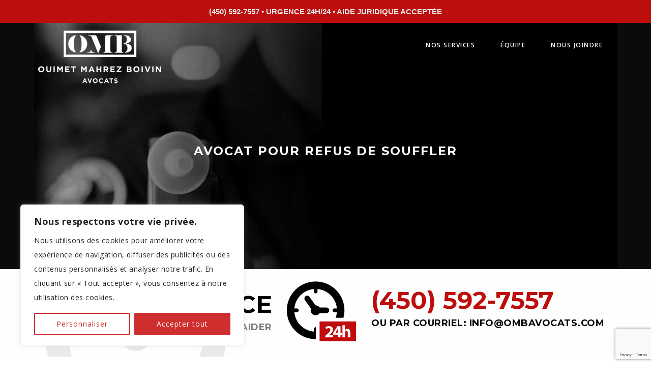

--- FILE ---
content_type: text/html; charset=UTF-8
request_url: https://ombavocats.com/refus-de-souffler/
body_size: 130877
content:
<!DOCTYPE html>
<html lang="fr-CA">
<head>

<meta charset="utf-8">
<meta name="viewport" content="width=device-width, initial-scale=1, maximum-scale=1, user-scalable=0"/> 
<meta http-equiv="X-UA-Compatible" content="IE=edge">

<meta name="msapplication-TileColor" content="#232323" />
<meta name="theme-color" content="#232323" />
<meta name="google-site-verification" content="blQaglJefA9i7X5ZbSnUGt4Yfj83E7lcTaqpQuUH47w" />
<meta name='robots' content='index, follow, max-image-preview:large, max-snippet:-1, max-video-preview:-1' />
<link rel="alternate" hreflang="fr-ca" href="https://ombavocats.com/refus-de-souffler/" />
<script type="text/javascript">function rgmkInitGoogleMaps(){window.rgmkGoogleMapsCallback=true;try{jQuery(document).trigger("rgmkGoogleMapsLoad")}catch(err){}}</script>
<!-- Google Tag Manager for WordPress by gtm4wp.com -->
<script data-cfasync="false" data-pagespeed-no-defer>
	var gtm4wp_datalayer_name = "dataLayer";
	var dataLayer = dataLayer || [];
</script>
<!-- End Google Tag Manager for WordPress by gtm4wp.com -->
		<script type="text/javascript">
			var ajaxURL = "https://ombavocats.com/wp-admin/admin-ajax.php";
			var siteURL = "https://ombavocats.com";
			var themePath = "https://ombavocats.com/wp-content/themes/quantum-wp";
		</script>
	<!-- This site is optimized with the Yoast SEO plugin v26.6 - https://yoast.com/wordpress/plugins/seo/ -->
	<title>Avocat pour Refus de souffler | OMB Avocats à Saint-Jérôme | 24h/24</title>
	<meta name="description" content="Communiquez avec un de nos avocats criminalistes concernant un refus de souffler. Vos intérêts sont les nôtres. 24h sur 24, 7 jours sur 7!" />
	<link rel="canonical" href="https://ombavocats.com/refus-de-souffler/" />
	<meta property="og:locale" content="fr_CA" />
	<meta property="og:type" content="article" />
	<meta property="og:title" content="Avocat pour Refus de souffler | OMB Avocats à Saint-Jérôme | 24h/24" />
	<meta property="og:description" content="Communiquez avec un de nos avocats criminalistes concernant un refus de souffler. Vos intérêts sont les nôtres. 24h sur 24, 7 jours sur 7!" />
	<meta property="og:url" content="https://ombavocats.com/refus-de-souffler/" />
	<meta property="og:site_name" content="Ouimet Mahrez Boivin Avocats" />
	<meta property="article:modified_time" content="2025-06-06T13:39:38+00:00" />
	<meta name="twitter:card" content="summary_large_image" />
	<meta name="twitter:label1" content="Estimation du temps de lecture" />
	<meta name="twitter:data1" content="2 minutes" />
	<script type="application/ld+json" class="yoast-schema-graph">{"@context":"https://schema.org","@graph":[{"@type":"WebPage","@id":"https://ombavocats.com/refus-de-souffler/","url":"https://ombavocats.com/refus-de-souffler/","name":"Avocat pour Refus de souffler | OMB Avocats à Saint-Jérôme | 24h/24","isPartOf":{"@id":"https://ombavocats.com/#website"},"datePublished":"2017-07-07T16:05:14+00:00","dateModified":"2025-06-06T13:39:38+00:00","description":"Communiquez avec un de nos avocats criminalistes concernant un refus de souffler. Vos intérêts sont les nôtres. 24h sur 24, 7 jours sur 7!","breadcrumb":{"@id":"https://ombavocats.com/refus-de-souffler/#breadcrumb"},"inLanguage":"fr-CA","potentialAction":[{"@type":"ReadAction","target":["https://ombavocats.com/refus-de-souffler/"]}]},{"@type":"BreadcrumbList","@id":"https://ombavocats.com/refus-de-souffler/#breadcrumb","itemListElement":[{"@type":"ListItem","position":1,"name":"Accueil","item":"https://ombavocats.com/"},{"@type":"ListItem","position":2,"name":"Refus de souffler"}]},{"@type":"WebSite","@id":"https://ombavocats.com/#website","url":"https://ombavocats.com/","name":"Ouimet Mahrez Boivin Avocats","description":"Avocats pratiquant le droit criminel","potentialAction":[{"@type":"SearchAction","target":{"@type":"EntryPoint","urlTemplate":"https://ombavocats.com/?s={search_term_string}"},"query-input":{"@type":"PropertyValueSpecification","valueRequired":true,"valueName":"search_term_string"}}],"inLanguage":"fr-CA"}]}</script>
	<!-- / Yoast SEO plugin. -->


<link rel='dns-prefetch' href='//maps.google.com' />
<link rel='dns-prefetch' href='//fonts.googleapis.com' />
<link rel="alternate" type="application/rss+xml" title="Ouimet Mahrez Boivin Avocats &raquo; Flux" href="https://ombavocats.com/feed/" />
<link rel="alternate" title="oEmbed (JSON)" type="application/json+oembed" href="https://ombavocats.com/wp-json/oembed/1.0/embed?url=https%3A%2F%2Fombavocats.com%2Frefus-de-souffler%2F" />
<link rel="alternate" title="oEmbed (XML)" type="text/xml+oembed" href="https://ombavocats.com/wp-json/oembed/1.0/embed?url=https%3A%2F%2Fombavocats.com%2Frefus-de-souffler%2F&#038;format=xml" />
<style id='wp-img-auto-sizes-contain-inline-css' type='text/css'>
img:is([sizes=auto i],[sizes^="auto," i]){contain-intrinsic-size:3000px 1500px}
/*# sourceURL=wp-img-auto-sizes-contain-inline-css */
</style>
<style id='wp-emoji-styles-inline-css' type='text/css'>

	img.wp-smiley, img.emoji {
		display: inline !important;
		border: none !important;
		box-shadow: none !important;
		height: 1em !important;
		width: 1em !important;
		margin: 0 0.07em !important;
		vertical-align: -0.1em !important;
		background: none !important;
		padding: 0 !important;
	}
/*# sourceURL=wp-emoji-styles-inline-css */
</style>
<link rel='stylesheet' id='wp-block-library-css' href='https://ombavocats.com/wp-includes/css/dist/block-library/style.min.css?ver=6.9' type='text/css' media='all' />
<style id='global-styles-inline-css' type='text/css'>
:root{--wp--preset--aspect-ratio--square: 1;--wp--preset--aspect-ratio--4-3: 4/3;--wp--preset--aspect-ratio--3-4: 3/4;--wp--preset--aspect-ratio--3-2: 3/2;--wp--preset--aspect-ratio--2-3: 2/3;--wp--preset--aspect-ratio--16-9: 16/9;--wp--preset--aspect-ratio--9-16: 9/16;--wp--preset--color--black: #000000;--wp--preset--color--cyan-bluish-gray: #abb8c3;--wp--preset--color--white: #ffffff;--wp--preset--color--pale-pink: #f78da7;--wp--preset--color--vivid-red: #cf2e2e;--wp--preset--color--luminous-vivid-orange: #ff6900;--wp--preset--color--luminous-vivid-amber: #fcb900;--wp--preset--color--light-green-cyan: #7bdcb5;--wp--preset--color--vivid-green-cyan: #00d084;--wp--preset--color--pale-cyan-blue: #8ed1fc;--wp--preset--color--vivid-cyan-blue: #0693e3;--wp--preset--color--vivid-purple: #9b51e0;--wp--preset--gradient--vivid-cyan-blue-to-vivid-purple: linear-gradient(135deg,rgb(6,147,227) 0%,rgb(155,81,224) 100%);--wp--preset--gradient--light-green-cyan-to-vivid-green-cyan: linear-gradient(135deg,rgb(122,220,180) 0%,rgb(0,208,130) 100%);--wp--preset--gradient--luminous-vivid-amber-to-luminous-vivid-orange: linear-gradient(135deg,rgb(252,185,0) 0%,rgb(255,105,0) 100%);--wp--preset--gradient--luminous-vivid-orange-to-vivid-red: linear-gradient(135deg,rgb(255,105,0) 0%,rgb(207,46,46) 100%);--wp--preset--gradient--very-light-gray-to-cyan-bluish-gray: linear-gradient(135deg,rgb(238,238,238) 0%,rgb(169,184,195) 100%);--wp--preset--gradient--cool-to-warm-spectrum: linear-gradient(135deg,rgb(74,234,220) 0%,rgb(151,120,209) 20%,rgb(207,42,186) 40%,rgb(238,44,130) 60%,rgb(251,105,98) 80%,rgb(254,248,76) 100%);--wp--preset--gradient--blush-light-purple: linear-gradient(135deg,rgb(255,206,236) 0%,rgb(152,150,240) 100%);--wp--preset--gradient--blush-bordeaux: linear-gradient(135deg,rgb(254,205,165) 0%,rgb(254,45,45) 50%,rgb(107,0,62) 100%);--wp--preset--gradient--luminous-dusk: linear-gradient(135deg,rgb(255,203,112) 0%,rgb(199,81,192) 50%,rgb(65,88,208) 100%);--wp--preset--gradient--pale-ocean: linear-gradient(135deg,rgb(255,245,203) 0%,rgb(182,227,212) 50%,rgb(51,167,181) 100%);--wp--preset--gradient--electric-grass: linear-gradient(135deg,rgb(202,248,128) 0%,rgb(113,206,126) 100%);--wp--preset--gradient--midnight: linear-gradient(135deg,rgb(2,3,129) 0%,rgb(40,116,252) 100%);--wp--preset--font-size--small: 13px;--wp--preset--font-size--medium: 20px;--wp--preset--font-size--large: 36px;--wp--preset--font-size--x-large: 42px;--wp--preset--spacing--20: 0.44rem;--wp--preset--spacing--30: 0.67rem;--wp--preset--spacing--40: 1rem;--wp--preset--spacing--50: 1.5rem;--wp--preset--spacing--60: 2.25rem;--wp--preset--spacing--70: 3.38rem;--wp--preset--spacing--80: 5.06rem;--wp--preset--shadow--natural: 6px 6px 9px rgba(0, 0, 0, 0.2);--wp--preset--shadow--deep: 12px 12px 50px rgba(0, 0, 0, 0.4);--wp--preset--shadow--sharp: 6px 6px 0px rgba(0, 0, 0, 0.2);--wp--preset--shadow--outlined: 6px 6px 0px -3px rgb(255, 255, 255), 6px 6px rgb(0, 0, 0);--wp--preset--shadow--crisp: 6px 6px 0px rgb(0, 0, 0);}:where(.is-layout-flex){gap: 0.5em;}:where(.is-layout-grid){gap: 0.5em;}body .is-layout-flex{display: flex;}.is-layout-flex{flex-wrap: wrap;align-items: center;}.is-layout-flex > :is(*, div){margin: 0;}body .is-layout-grid{display: grid;}.is-layout-grid > :is(*, div){margin: 0;}:where(.wp-block-columns.is-layout-flex){gap: 2em;}:where(.wp-block-columns.is-layout-grid){gap: 2em;}:where(.wp-block-post-template.is-layout-flex){gap: 1.25em;}:where(.wp-block-post-template.is-layout-grid){gap: 1.25em;}.has-black-color{color: var(--wp--preset--color--black) !important;}.has-cyan-bluish-gray-color{color: var(--wp--preset--color--cyan-bluish-gray) !important;}.has-white-color{color: var(--wp--preset--color--white) !important;}.has-pale-pink-color{color: var(--wp--preset--color--pale-pink) !important;}.has-vivid-red-color{color: var(--wp--preset--color--vivid-red) !important;}.has-luminous-vivid-orange-color{color: var(--wp--preset--color--luminous-vivid-orange) !important;}.has-luminous-vivid-amber-color{color: var(--wp--preset--color--luminous-vivid-amber) !important;}.has-light-green-cyan-color{color: var(--wp--preset--color--light-green-cyan) !important;}.has-vivid-green-cyan-color{color: var(--wp--preset--color--vivid-green-cyan) !important;}.has-pale-cyan-blue-color{color: var(--wp--preset--color--pale-cyan-blue) !important;}.has-vivid-cyan-blue-color{color: var(--wp--preset--color--vivid-cyan-blue) !important;}.has-vivid-purple-color{color: var(--wp--preset--color--vivid-purple) !important;}.has-black-background-color{background-color: var(--wp--preset--color--black) !important;}.has-cyan-bluish-gray-background-color{background-color: var(--wp--preset--color--cyan-bluish-gray) !important;}.has-white-background-color{background-color: var(--wp--preset--color--white) !important;}.has-pale-pink-background-color{background-color: var(--wp--preset--color--pale-pink) !important;}.has-vivid-red-background-color{background-color: var(--wp--preset--color--vivid-red) !important;}.has-luminous-vivid-orange-background-color{background-color: var(--wp--preset--color--luminous-vivid-orange) !important;}.has-luminous-vivid-amber-background-color{background-color: var(--wp--preset--color--luminous-vivid-amber) !important;}.has-light-green-cyan-background-color{background-color: var(--wp--preset--color--light-green-cyan) !important;}.has-vivid-green-cyan-background-color{background-color: var(--wp--preset--color--vivid-green-cyan) !important;}.has-pale-cyan-blue-background-color{background-color: var(--wp--preset--color--pale-cyan-blue) !important;}.has-vivid-cyan-blue-background-color{background-color: var(--wp--preset--color--vivid-cyan-blue) !important;}.has-vivid-purple-background-color{background-color: var(--wp--preset--color--vivid-purple) !important;}.has-black-border-color{border-color: var(--wp--preset--color--black) !important;}.has-cyan-bluish-gray-border-color{border-color: var(--wp--preset--color--cyan-bluish-gray) !important;}.has-white-border-color{border-color: var(--wp--preset--color--white) !important;}.has-pale-pink-border-color{border-color: var(--wp--preset--color--pale-pink) !important;}.has-vivid-red-border-color{border-color: var(--wp--preset--color--vivid-red) !important;}.has-luminous-vivid-orange-border-color{border-color: var(--wp--preset--color--luminous-vivid-orange) !important;}.has-luminous-vivid-amber-border-color{border-color: var(--wp--preset--color--luminous-vivid-amber) !important;}.has-light-green-cyan-border-color{border-color: var(--wp--preset--color--light-green-cyan) !important;}.has-vivid-green-cyan-border-color{border-color: var(--wp--preset--color--vivid-green-cyan) !important;}.has-pale-cyan-blue-border-color{border-color: var(--wp--preset--color--pale-cyan-blue) !important;}.has-vivid-cyan-blue-border-color{border-color: var(--wp--preset--color--vivid-cyan-blue) !important;}.has-vivid-purple-border-color{border-color: var(--wp--preset--color--vivid-purple) !important;}.has-vivid-cyan-blue-to-vivid-purple-gradient-background{background: var(--wp--preset--gradient--vivid-cyan-blue-to-vivid-purple) !important;}.has-light-green-cyan-to-vivid-green-cyan-gradient-background{background: var(--wp--preset--gradient--light-green-cyan-to-vivid-green-cyan) !important;}.has-luminous-vivid-amber-to-luminous-vivid-orange-gradient-background{background: var(--wp--preset--gradient--luminous-vivid-amber-to-luminous-vivid-orange) !important;}.has-luminous-vivid-orange-to-vivid-red-gradient-background{background: var(--wp--preset--gradient--luminous-vivid-orange-to-vivid-red) !important;}.has-very-light-gray-to-cyan-bluish-gray-gradient-background{background: var(--wp--preset--gradient--very-light-gray-to-cyan-bluish-gray) !important;}.has-cool-to-warm-spectrum-gradient-background{background: var(--wp--preset--gradient--cool-to-warm-spectrum) !important;}.has-blush-light-purple-gradient-background{background: var(--wp--preset--gradient--blush-light-purple) !important;}.has-blush-bordeaux-gradient-background{background: var(--wp--preset--gradient--blush-bordeaux) !important;}.has-luminous-dusk-gradient-background{background: var(--wp--preset--gradient--luminous-dusk) !important;}.has-pale-ocean-gradient-background{background: var(--wp--preset--gradient--pale-ocean) !important;}.has-electric-grass-gradient-background{background: var(--wp--preset--gradient--electric-grass) !important;}.has-midnight-gradient-background{background: var(--wp--preset--gradient--midnight) !important;}.has-small-font-size{font-size: var(--wp--preset--font-size--small) !important;}.has-medium-font-size{font-size: var(--wp--preset--font-size--medium) !important;}.has-large-font-size{font-size: var(--wp--preset--font-size--large) !important;}.has-x-large-font-size{font-size: var(--wp--preset--font-size--x-large) !important;}
/*# sourceURL=global-styles-inline-css */
</style>

<style id='classic-theme-styles-inline-css' type='text/css'>
/*! This file is auto-generated */
.wp-block-button__link{color:#fff;background-color:#32373c;border-radius:9999px;box-shadow:none;text-decoration:none;padding:calc(.667em + 2px) calc(1.333em + 2px);font-size:1.125em}.wp-block-file__button{background:#32373c;color:#fff;text-decoration:none}
/*# sourceURL=/wp-includes/css/classic-themes.min.css */
</style>
<link rel='stylesheet' id='contact-form-7-css' href='https://ombavocats.com/wp-content/plugins/contact-form-7/includes/css/styles.css?ver=6.1.4' type='text/css' media='all' />
<link rel='stylesheet' id='sp-ea-fontello-icons-css' href='https://ombavocats.com/wp-content/plugins/easy-accordion-free/admin/css/fontello.min.css?ver=3.0.7' type='text/css' media='all' />
<link rel='stylesheet' id='sp-ea-style-css' href='https://ombavocats.com/wp-content/plugins/easy-accordion-free/public/assets/css/ea-style.css?ver=3.0.7' type='text/css' media='all' />
<style id='sp-ea-style-inline-css' type='text/css'>
#sp-ea-2514 .spcollapsing { height: 0; overflow: hidden; transition-property: height;transition-duration: 300ms;}#sp-ea-2514.sp-easy-accordion>.sp-ea-single {margin-bottom: 10px; border: 1px solid #e2e2e2; }#sp-ea-2514.sp-easy-accordion>.sp-ea-single>.ea-header a {color: #444;}#sp-ea-2514.sp-easy-accordion>.sp-ea-single>.sp-collapse>.ea-body {background: #fff; color: #444;}#sp-ea-2514.sp-easy-accordion>.sp-ea-single {background: #eee;}#sp-ea-2514.sp-easy-accordion>.sp-ea-single>.ea-header a .ea-expand-icon { float: left; color: #444;font-size: 16px;}
/*# sourceURL=sp-ea-style-inline-css */
</style>
<link rel='stylesheet' id='wpml-legacy-dropdown-0-css' href='//ombavocats.com/wp-content/plugins/sitepress-multilingual-cms/templates/language-switchers/legacy-dropdown/style.css?ver=1' type='text/css' media='all' />
<style id='wpml-legacy-dropdown-0-inline-css' type='text/css'>
.wpml-ls-statics-shortcode_actions{background-color:#eeeeee;}.wpml-ls-statics-shortcode_actions, .wpml-ls-statics-shortcode_actions .wpml-ls-sub-menu, .wpml-ls-statics-shortcode_actions a {border-color:#cdcdcd;}.wpml-ls-statics-shortcode_actions a {color:#444444;background-color:#ffffff;}.wpml-ls-statics-shortcode_actions a:hover,.wpml-ls-statics-shortcode_actions a:focus {color:#000000;background-color:#eeeeee;}.wpml-ls-statics-shortcode_actions .wpml-ls-current-language>a {color:#444444;background-color:#ffffff;}.wpml-ls-statics-shortcode_actions .wpml-ls-current-language:hover>a, .wpml-ls-statics-shortcode_actions .wpml-ls-current-language>a:focus {color:#000000;background-color:#eeeeee;}
/*# sourceURL=wpml-legacy-dropdown-0-inline-css */
</style>
<link rel='stylesheet' id='quantum_wp_reset-css' href='https://ombavocats.com/wp-content/themes/quantum-wp/assets/css/reset.css?ver=6.9' type='text/css' media='all' />
<link rel='stylesheet' id='quantum_wp_grid-css' href='https://ombavocats.com/wp-content/themes/quantum-wp/assets/css/grid.css?ver=6.9' type='text/css' media='all' />
<link rel='stylesheet' id='quantum_wp_elements-css' href='https://ombavocats.com/wp-content/themes/quantum-wp/assets/css/elements.css?ver=6.9' type='text/css' media='all' />
<link rel='stylesheet' id='quantum_wp_layout-css' href='https://ombavocats.com/wp-content/themes/quantum-wp/assets/css/layout.css?ver=6.9' type='text/css' media='all' />
<link rel='stylesheet' id='quantum_wp_bxslider-css-css' href='https://ombavocats.com/wp-content/themes/quantum-wp/assets/vendors/bxslider/jquery.bxslider.css?ver=6.9' type='text/css' media='all' />
<link rel='stylesheet' id='quantum_wp_components-css' href='https://ombavocats.com/wp-content/themes/quantum-wp/assets/css/components.css?ver=6.9' type='text/css' media='all' />
<link rel='stylesheet' id='quantum_wp_wordpress-css' href='https://ombavocats.com/wp-content/themes/quantum-wp/assets/css/wordpress.css?ver=6.9' type='text/css' media='all' />
<link rel='stylesheet' id='quantum_wp_shop-css' href='https://ombavocats.com/wp-content/themes/quantum-wp/woocommerce/woocommerce.css?ver=6.9' type='text/css' media='all' />
<link rel='stylesheet' id='quantum_wp_fontawesome-css-css' href='https://ombavocats.com/wp-content/themes/quantum-wp/assets/fonts/fontawesome/font-awesome.min.css?ver=6.9' type='text/css' media='all' />
<link rel='stylesheet' id='quantum_wp_iconfontcustom-css-css' href='https://ombavocats.com/wp-content/themes/quantum-wp/assets/fonts/iconfontcustom/icon-font-custom.css?ver=6.9' type='text/css' media='all' />
<link rel='stylesheet' id='googlefonts-Open+Sans-css' href='https://fonts.googleapis.com/css?family=Open+Sans%3A300%2C300italic%2Cregular%2Citalic%2C600%2C600italic%2C700%2C700italic%2C800%2C800italic&#038;ver=6.9' type='text/css' media='all' />
<link rel='stylesheet' id='googlefonts-Montserrat-css' href='https://fonts.googleapis.com/css?family=Montserrat%3Aregular%2C700&#038;ver=6.9' type='text/css' media='all' />
<link rel='stylesheet' id='quantum_wp_animations-css' href='https://ombavocats.com/wp-content/themes/quantum-wp/assets/vendors/animations/animate.min.css?ver=6.9' type='text/css' media='all' />
<link rel='stylesheet' id='quantum_wp_magnificpopup-css-css' href='https://ombavocats.com/wp-content/themes/quantum-wp/assets/vendors/magnificpopup/magnific-popup.css?ver=6.9' type='text/css' media='all' />
<link rel='stylesheet' id='theme-style-css' href='https://ombavocats.com/wp-content/themes/quantum-wp/style.css?ver=6.9' type='text/css' media='all' />
<style id='theme-style-inline-css' type='text/css'>
@media (min-width: 1025px) {#header.stuck  .sf-menu > li > a,#header.stuck  .sf-menu > li.dropdown > a {padding-top:36px;padding-bottom:36px; }#header.stuck #custom-search-button { top:33.5px; }}		
			
				
						
				/*	###	EWF Custom Colors 	*/
				
					body {
		color: #4c4c4c;
	}
	
	h1, 
	h2, 
	h3, 
	h4, 
	h5, 
	h6 {
		color: #232323;
	}
	
	abbr[title] {  
		border-bottom: 1px dotted #999; 
	}
	
	hr { 
		border: solid #e1e1e1; 
	}
	
	code { 
		border: 1px solid #e1e1e1;
		background-color: #e1e1e1;  
		color: #232323;  
	}
	
	pre { 
		border: 1px solid #e1e1e1;	
		background-color: #e1e1e1;
		color: #4c4c4c; 	
	}
	
	mark,
	ins {
		border: 1px solid #e1e1e1;
		background-color: #e1e1e1;
		color: #4c4c4c;	
	}
	
	.hr { 
		border-top: 1px solid #e1e1e1;  
	}
	
	.text-highlight { 
		background-color: #232323; 
		color: #fff; 
	}

	.mute{ color: #999; }
	
	a, 
	a:visited { 
		color: #232323;  
	}
	
	a:active {
 		background: transparent;
	}	
	
	ul.check li:before { 
		background-color: #232323;
		color: #fff;
	}
	
	ul.check-2 li:before { 
		border: 1px solid #232323;
		color: #232323;
	}	
	
	ul.fill-circle li:before { 
		color: #232323;
	}

	table,
	th,
	td { border: 1px solid #e1e1e1; }

	fieldset legend {
		background: #fff;							
	}
	
	::-moz-placeholder,
	::-webkit-input-placeholder,
	:-ms-input-placeholder {
		color: #999;
	}
	
	input[type="text"],
	input[type="password"],
	input[type="date"],
	input[type="datetime"],
	input[type="datetime-local"],
	input[type="month"],
	input[type="week"],
	input[type="email"],
	input[type="number"],
	input[type="search"],
	input[type="tel"],
	input[type="time"],
	input[type="url"],
	input[type="color"],
	textarea {	
		border: 2px solid #e1e1e1;
		background-color: #fff;
		color: #4c4c4c;
	}

	input[type="text"]:focus,
	input[type="password"]:focus,
	input[type="date"]:focus,
	input[type="datetime"]:focus,
	input[type="datetime-local"]:focus,
	input[type="month"]:focus,
	input[type="week"]:focus,
	input[type="email"]:focus,
	input[type="number"]:focus,
	input[type="search"]:focus,
	input[type="tel"]:focus,
	input[type="time"]:focus,
	input[type="url"]:focus,
	input[type="color"]:focus,
	textarea:focus {
		border-color: #bbb;
	}

	input[type="text"]:disabled,
	input[type="password"]:disabled,
	input[type="date"]:disabled,
	input[type="datetime"]:disabled,
	input[type="datetime-local"]:disabled,
	input[type="month"]:disabled,
	input[type="week"]:disabled,
	input[type="email"]:disabled,
	input[type="number"]:disabled,
	input[type="search"]:disabled,
	input[type="tel"]:disabled,
	input[type="time"]:disabled,
	input[type="url"]:disabled,
	input[type="color"]:disabled,
	textarea:disabled {
		background-color: #f3f3f3;
	}

	input[type="text"][disabled],
	input[type="text"][readonly],
	fieldset[disabled] input[type="text"],
	input[type="password"][disabled],
	input[type="password"][readonly],
	fieldset[disabled] input[type="password"],
	input[type="date"][disabled],
	input[type="date"][readonly],
	fieldset[disabled] input[type="date"],
	input[type="datetime"][disabled],
	input[type="datetime"][readonly],
	fieldset[disabled] input[type="datetime"],
	input[type="datetime-local"][disabled],
	input[type="datetime-local"][readonly],
	fieldset[disabled] input[type="datetime-local"],
	input[type="month"][disabled],
	input[type="month"][readonly],
	fieldset[disabled] input[type="month"],
	input[type="week"][disabled],
	input[type="week"][readonly],
	fieldset[disabled] input[type="week"],
	input[type="email"][disabled],
	input[type="email"][readonly],
	fieldset[disabled] input[type="email"],
	input[type="number"][disabled],
	input[type="number"][readonly],
	fieldset[disabled] input[type="number"],
	input[type="search"][disabled],
	input[type="search"][readonly],
	fieldset[disabled] input[type="search"],
	input[type="tel"][disabled],
	input[type="tel"][readonly],
	fieldset[disabled] input[type="tel"],
	input[type="time"][disabled],
	input[type="time"][readonly],
	fieldset[disabled] input[type="time"],
	input[type="url"][disabled],
	input[type="url"][readonly],
	fieldset[disabled] input[type="url"],
	input[type="color"][disabled],
	input[type="color"][readonly],
	fieldset[disabled] input[type="color"],
	textarea[disabled],
	textarea[readonly],
	fieldset[disabled] textarea {
		background-color: #f3f3f3;
	}
	
	select {
		border: 1px solid #e1e1e1;
		background-color: #fff;
		color: #4c4c4c;
	}

	select:disabled {
		background-color: #f3f3f3;
	}
	
	select:focus { border-color: #bbb; }
	
	button,
	input[type="reset"],
	input[type="submit"],
	input[type="button"]{
		border: 1px solid #232323;
		background-color: #232323;
		color: #fff;
	}

	#wrap {
		background-color: #fff;
	}
	
	.ewf-boxed-layout #wrap {
		-webkit-box-shadow: 0 0 6px rgba(0, 0, 0, 0.3);  
		   -moz-box-shadow: 0 0 6px rgba(0, 0, 0, 0.3);    
				box-shadow: 0 0 6px rgba(0, 0, 0, 0.3);  
	}
	
	@media (min-width: 768px) and (max-width: 991px) {
		
		#header {
			background-color: #0b0b0b;
		}
		
	}
	
	@media (max-width: 767px) {
		
		#header {
			background-color: #0b0b0b;
		}
		
	}
	
	.sf-menu a {
		color: #ffffff; 
	}
	
	.sf-menu > li > a,
	.sf-menu > li.dropdown > a {
		color: #ffffff;
	}
	
	.sf-menu > li.current > a,
	.sf-menu li.sfHover > a,
	.sf-menu a:hover,
	.sf-menu li.sfHover a:hover {
		color: #979797;	
	}
	
	.sf-menu li.dropdown ul {
		background-color: #000000;
	}
	
	.sf-mega {
		background-color: #000000;
	}
	
	.sf-arrows .sf-with-ul:after {
		border: 4px solid transparent;
		border-top-color: #ffffff;
	}
		
	.sf-arrows > li > .sf-with-ul:focus:after,
	.sf-arrows > li:hover > .sf-with-ul:after,
	.sf-arrows > .sfHover > .sf-with-ul:after { border-top-color: #979797; }
		
	.sf-arrows ul .sf-with-ul:after {
		border-color: transparent;
		border-left-color: #ffffff;
	}
	
	.sf-arrows ul li > .sf-with-ul:focus:after,
	.sf-arrows ul li:hover > .sf-with-ul:after,
	.sf-arrows ul .sfHover > .sf-with-ul:after { border-left-color: #979797; }
			
	#mobile-menu {
		border-bottom: 1px solid #e1e1e1;
		background-color: #0b0b0b;
	}

	#mobile-menu li a {
		border-top: 1px solid #e1e1e1;
		color: #ffffff;
	}
	
	#mobile-menu .mobile-menu-submenu-arrow {
		border-left: 1px solid #e1e1e1;
		color: #ffffff;
	}
	
	#mobile-menu .mobile-menu-submenu-arrow:hover { background-color: #979797; }
				
	#mobile-menu-trigger { 
		color: #ffffff;
	}		
	
	#custom-search-button { 
		color: #ffffff;
	}
	
	#custom-search-form-container {
		background-color: rgba(38, 38, 38, 0.95);
	}
	
	#custom-search-form #s {
		border-color: #fff;
		background-color: #fff;
	}
	
	
	#custom-search-form #s:focus { border-color: #0b0b0b; }
	
	#custom-search-form a.custom-search-form-close {
		color: #fff;
	}

	@media (min-width: 1025px) {
		
		#header.stuck {
			box-shadow: 0 1px 3px rgba(0, 0, 0, 0.2);			
			background-color: #0b0b0b;
		}
	
	}
   	

	#footer-top {
		background-color: #262626;
		color: #ffffff;
	}
	
	#footer-top a,
	#footer-top h1,
	#footer-top h2,
	#footer-top h3,
	#footer-top h4,
	#footer-top h5,
	#footer-top h6 { color: #ffffff; }	
	
	#footer { 	
		background-color: #0b0b0b;
		color: #ffffff;
	}
	
	#footer a,
	#footer h1,
	#footer h2,
	#footer h3,
	#footer h4,
	#footer h5,
	#footer h6 { color: #ffffff; }
  
	#footer-bottom { 
		background-color: #262626;
		color: #979797;	
	}
	
	#footer-bottom a,
	#footer-bottom h1,
	#footer-bottom h2,
	#footer-bottom h3,
	#footer-bottom h4,
	#footer-bottom h5,
	#footer-bottom h6 { color: #979797; }

	#back-to-top {
		background-color: #000;
		color: #fff;
	}
	
	#back-to-top:hover { background-color: rgba(0, 0, 0, 0.7); }
	#back-to-top:hover i { color: #fff; }
   
	.vc_tta-color-grey.vc_tta-style-classic .vc_tta-panel .vc_tta-panel-heading {
		border: 2px solid #4c4c4c !important;
		background-color: transparent !important;
	}
	
	.vc_tta-color-grey.vc_tta-style-classic .vc_tta-panel .vc_tta-panel-title > a {
		color: #4c4c4c !important;
	}
	
	.vc_tta-color-grey.vc_tta-style-classic .vc_tta-panel:hover .vc_tta-panel-heading,
	.vc_tta-color-grey.vc_tta-style-classic .vc_tta-panel.vc_active .vc_tta-panel-heading {
		border-color: #232323 !important;	
	}
	
	.vc_tta-color-grey.vc_tta-style-classic .vc_tta-panel:hover .vc_tta-panel-title > a,
	.vc_tta-color-grey.vc_tta-style-classic .vc_tta-panel.vc_active .vc_tta-panel-title > a {
		color: #232323 !important;
	}

	.alert {
		border: 2px solid #232323;
		background-color: #fff;
		color: #232323;
	}
	
	.alert.info {
		border: 2px solid #232323;
		color: #232323;
	}
	
	.alert.success {
		border: 2px solid #5bb254;
		color: #5bb254;
	}
	
	.alert.error {
		border: 2px solid #ff3b3b;
		color: #ff3b3b;
	}
	
	.alert.warning {
		border: 2px solid #eed377;
		color: #eed377;
	}
   
	.btn { 
		border: 2px solid #232323;
		background-color: #232323;
		color: #fff;
	}
	
	a.btn { 
		color: #fff;
	}
	
	.btn:hover { 
		background: transparent;
		color: #232323;
	}
	
	.btn-white {
		border: 2px solid #232323 !important;
		background-color: #fff !important;
		color: #232323 !important;
	}

	.btn-white:hover { 
		border-color: #232323 !important;
		background-color: #232323 !important;
		color: #fff !important;
	}
	
	.divider.single-line { border-top: 1px solid #e1e1e1; }
	
	.divider.double-line { border-top: 4px double #e1e1e1; }
	
	.headline h6 {
		color: #4c4c4c;
	}
		
	.icon-box-1 > i {
		color: #232323;  
	} 
		
	.icon-box-2 > i { 
		border: 2px solid #232323;
		color: #232323;
	}
	
	.icon-box-2 h5:after {
		border-bottom: 2px solid #e1e1e1;
	}	
	
	.icon-box-2:hover > i {
		background-color: #232323;
		color: #fff;
	}

	.icon-box-3 > i { 
		color: #232323;
	} 
	
	.icon-box-3 h4:after {
		border-bottom: 2px solid #e1e1e1;
	}
   
	.icon-box-4 { 
		border: 2px solid #e1e1e1; 
	}	
	
	.icon-box-4:hover { 
		border-color: #232323;
		background-color: #232323;
		color: #fff;
	}
	
	.icon-box-4:hover a { color: #fff; }
		
	.icon-box-5 > i { 
		color: #232323;
	}
	
	.icon-box-5 h4:after {
		border-bottom: 2px solid #e1e1e1;
	}
	
	.milestone .milestone-content {
		color: #232323;
	}
	
	.horizontal-process-builder:before {
		border-top: 2px solid #232323;
	}
	
	.horizontal-process-builder li i {
		border: 2px solid #232323;
		background-color: #232323;
		color: #fff;
	}
	
	.horizontal-process-builder li:hover i { 
		background-color: #fff;
		color: #232323;
	}
	
	.pie-chart i, 
	.pie-chart .pie-chart-custom-text, 
	.pie-chart .pie-chart-percent {
		color: #232323;
	}
	
	.pricing-table {
		border: 2px solid #232323;
	}
	
	.pricing-table-offer ul li:after {
		border-bottom: 1px solid #232323;
	}
	
	.pricing-table:hover {
		border-color: #232323;
		box-shadow: 0 0 20px 10px #232323;
	}
	
	.progress-bar {
		background-color: #232323;
	}
	
	.progress-bar .progress-bar-outer {
		background-color: #232323;
	}
	

	.tparrows.tp-leftarrow.default,
	.tparrows.tp-rightarrow.default {
		border: 2px solid #fff;
	}


	.caption.subtitle:after {
		border-bottom: 2px solid #232323;
	}

	a.social-icon {
		border: 2px solid #232323;
		color: #232323;
	}
	
	a.social-icon:hover {
		color: #fff;
	}
		
	.vc_tta-color-grey.vc_tta-style-classic .vc_tta-tab > a {
		border: 2px solid #e1e1e1 !important;
		background-color: #e1e1e1 !important;
		color: #fff !important;
	}
	
	.vc_tta-color-grey.vc_tta-style-classic .vc_tta-tab:hover > a,
	.vc_tta-color-grey.vc_tta-style-classic .vc_tta-tab.vc_active > a {
		border-color: #232323 !important;
		border-bottom-color: #fff !important;
		background-color: #fff !important;
		color: #232323 !important;
	}
	
	.vc_tta-color-grey.vc_tta-style-classic.vc_tta-tabs .vc_tta-panels {
		border: 2px solid #232323 !important;
		background-color: transparent !important;
	}
	
	.team-member h6 {
		color: #4c4c4c;
	}
	
	.portfolio-item-overlay {
		background-color: rgba(0, 0, 0, 0.7);
		color: #fff;
	}
	
	.portfolio-item-overlay a { color: #fff; }
	
	.portfolio-item-overlay-actions .portfolio-item-zoom i,
	.portfolio-item-overlay-actions .portfolio-item-link i {
		color: #fff; 
	}
	
	.portfolio-filter ul li a {
		border: 2px solid transparent;
		color: #4c4c4c;
	}
	
	.portfolio-filter ul li a:hover,
	.portfolio-filter ul li a.active { 
		border-color: #232323;
		color: #232323; 
	}

	.portfolio-pagination .page-numbers {
		border: 2px solid #232323;
	}

	.portfolio-pagination .page-numbers:hover,
	.portfolio-pagination .page-numbers.current {
		background-color: #232323;
		color: #fff;
	}
	
	.portfolio-pagination .page-numbers.dots:hover {
		background-color: transparent;
		color: #232323;
	}
   
	
	
	.bx-wrapper .bx-controls-direction a {
		border: 2px solid #e1e1e1;
		background-color: #e1e1e1;
	}	
	
	.bx-wrapper .bx-pager.bx-default-pager a {
		border: 1px solid #e1e1e1;
		background: #e1e1e1;
	}
	
	.bx-wrapper .bx-pager.bx-default-pager a:hover,
	.bx-wrapper .bx-pager.bx-default-pager a.active {
		border-color: #232323;
		background: #232323;
	}
	
	.images-slider .bx-wrapper .bx-controls-direction a { 
		border-color: #fff;
		background-color: transparent;
		
	}

	.woocommerce table th {
		color: #fff;
	}	
	
	.address {
		border: 2px solid #e1e1e1;		
	}
	
	.woocommerce a.added_to_cart {
		background-color: #232323;
		border: 2px solid #232323;
		color: #fff;
	}

	.caption-text,
	.wp-caption-text {
		color: #e1e1e1;
	}

	.gallery-caption {
		display: block;
		padding: 10px 0;
		color: #e1e1e1;
	}
   
   .sticky {
		border: 1px solid #e1e1e1; 
	}
	
	.sticky-post {
		background-color: #232323;
		color: #fff;
	}

	span.posted-on {
		border: 2px solid #232323;
		color: #232323;
	}
	
	.byline a,
	.cat-links a,
	.tags-links a,
	.comments-link a,
	.post-format a,
	.full-size-link a,
	.edit-link a { 
		color: #4c4c4c;
	}
	
	.format-quote .post-content {
		border: 2px solid #232323;
	}
	
	.format-quote .post-content blockquote {
		color: #232323;
	}
	
	.format-link .post-content {
		border: 2px solid #232323;
	}
	
	.format-link .post-content a {
		color: #232323;
	}
	
	.format-link .post-content a.more-link {
		color: #fff;
	}
	
	.format-link .post-content a.more-link:hover {
		color: #232323;	
	}	
	
	.format-aside .post-content {
		border: 2px solid #232323;
		color: #232323;
	}
	
	.format-status .post-content {
		border: 2px solid #232323;
		color: #232323;
	}

	.pagination .page-numbers {
		border: 2px solid #232323;
	}

	.pagination .page-numbers:hover,
	.pagination .page-numbers.current {
		background-color: #232323;
		color: #fff;
	}
	
	.pagination .page-numbers.dots:hover {
		background-color: transparent;
		color: #232323;
	}
	
	.comments-title:after {
		border-bottom: 2px solid #e1e1e1	}

	.comment-list .pingback,
	.comment-list .trackback {
		border-bottom: 1px solid #e1e1e1;
	}

	.comment-list .reply a {
		border: 2px solid #232323;
		background-color: #232323;
		color: #fff;
	}
	
	.comment-list .reply a:hover { 
		background: transparent;
		color: #232323;
	}	

	.required { color: #ff3b3b; }
	
	.comment-reply-title:after {
		border-bottom: 2px solid #e1e1e1	}
	
	.widget-title:after {
		border-bottom: 2px solid #4c4c4c;
	}
	
	#footer-top .widget-title:after { border-bottom: 2px solid #ffffff; }
	
	#footer .widget-title:after { border-bottom: 2px solid #ffffff; }
	
	#footer-bottom .widget-title:after { border-bottom: 2px solid #979797; }
	
	.widget_pages ul li:before {
		color: #232323;
	}
	
	#footer-top .widget_pages ul li:before,
	#footer .widget_pages ul li:before,
	#footer-bottom .widget_pages ul li:before { color: #fff; } 
	
	.widget_archive ul li:before {
		color: #232323;
	}
	
	#footer-top .widget_archive ul li:before,
	#footer .widget_archive ul li:before,
	#footer-bottom .widget_archive ul li:before { color: #fff; }
	
	.widget_categories ul li:before {
		color: #232323;
	}
	
	#footer-top .widget_categories ul li:before,
	#footer .widget_categories ul li:before,
	#footer-bottom .widget_categories ul li:before { color: #fff; }
	
	.widget_meta ul li:before {
		color: #232323;
	}
	
	#footer-top .widget_meta ul li:before,
	#footer .widget_meta ul li:before,
	#footer-bottom .widget_meta ul li:before { color: #fff; }
	
	.widget_tag_cloud a {
		border: 2px solid #4c4c4c;
		color: #4c4c4c;
	}
	
	.widget_tag_cloud a:hover {
		border-color: #232323;
		background-color: #232323;
		color: #fff;
	}
	
	#footer-top .widget_tag_cloud a:hover,
	#footer-bottom .widget_tag_cloud a:hover { border-color: #fff; }
	
	#wp-calendar tbody a {
		background-color: #232323;
		color: #fff;
	} 
	
	.widget_nav_menu ul li:before {
		color: #232323;
	}
	
	#footer-top .widget_nav_menu ul li:before,
	#footer .widget_nav_menu ul li:before,
	#footer-bottom .widget_nav_menu ul li:before { color: #fff; }
	
	#newsletter-subscribe-form input[type="text"] {
		border: 1px solid #232323;
	}
	
	#footer-top #newsletter-subscribe-form input[type="submit"],
	#footer #newsletter-subscribe-form input[type="submit"], 
	#footer-bottom #newsletter-subscribe-form input[type="submit"] { border-color: #fff; }
	
	#footer-top #newsletter-subscribe-form input[type="submit"]:hover,
	#footer #newsletter-subscribe-form input[type="submit"]:hover,
	#footer-bottom #newsletter-subscribe-form input[type="submit"]:hover {
		background-color: #fff;
		color: #232323;
	}
	
	.ewf_widget_latest_posts ul li a { color: #4c4c4c; }
	
	.ewf_widget_latest_posts ul li .title {
		color: #232323;
	}
	
	.ewf_widget_navigation ul li:before {
		color: #232323;
	}
	
	#footer-top .ewf_widget_navigation ul li:before,
	#footer .ewf_widget_navigation ul li:before,
	#footer-bottom .ewf_widget_navigation ul li:before { color: #fff; }
	
	#footer-top .ewf_widget_social_media a.social-icon,
	#footer .ewf_widget_social_media a.social-icon,
	#footer-bottom .ewf_widget_social_media a.social-icon { border-color: #fff; }			

			
				
		
		
/*# sourceURL=theme-style-inline-css */
</style>
<link rel='stylesheet' id='js_composer_front-css' href='https://ombavocats.com/wp-content/plugins/js_composer/assets/css/js_composer.min.css?ver=6.13.0' type='text/css' media='all' />
<script type="text/javascript" id="cookie-law-info-js-extra">
/* <![CDATA[ */
var _ckyConfig = {"_ipData":[],"_assetsURL":"https://ombavocats.com/wp-content/plugins/cookie-law-info/lite/frontend/images/","_publicURL":"https://ombavocats.com","_expiry":"365","_categories":[{"name":"N\u00e9cessaire","slug":"necessary","isNecessary":true,"ccpaDoNotSell":true,"cookies":[{"cookieID":"_GRECAPTCHA","domain":"www.google.com","provider":""}],"active":true,"defaultConsent":{"gdpr":true,"ccpa":true}},{"name":"Fonctionnelle","slug":"functional","isNecessary":false,"ccpaDoNotSell":true,"cookies":[],"active":true,"defaultConsent":{"gdpr":false,"ccpa":false}},{"name":"Analytique","slug":"analytics","isNecessary":false,"ccpaDoNotSell":true,"cookies":[{"cookieID":"IDE","domain":"doubleclick.net","provider":""},{"cookieID":"test_cookie","domain":"doubleclick.net","provider":""}],"active":true,"defaultConsent":{"gdpr":false,"ccpa":false}},{"name":"Performance","slug":"performance","isNecessary":false,"ccpaDoNotSell":true,"cookies":[{"cookieID":"_gat_UA-93716460-1","domain":"ombavocats.com","provider":""},{"cookieID":"_ga_0W5X6T63QH","domain":"ombavocats.com","provider":""},{"cookieID":"_gid","domain":"ombavocats.com","provider":""},{"cookieID":"_ga","domain":"ombavocats.com","provider":""},{"cookieID":"_ga_3R5D6F52Y1","domain":"ombavocats.com","provider":""}],"active":true,"defaultConsent":{"gdpr":false,"ccpa":false}},{"name":"Publicit\u00e9","slug":"advertisement","isNecessary":false,"ccpaDoNotSell":true,"cookies":[],"active":true,"defaultConsent":{"gdpr":false,"ccpa":false}}],"_activeLaw":"gdpr","_rootDomain":"","_block":"1","_showBanner":"1","_bannerConfig":{"settings":{"type":"box","preferenceCenterType":"popup","position":"bottom-left","applicableLaw":"gdpr"},"behaviours":{"reloadBannerOnAccept":false,"loadAnalyticsByDefault":false,"animations":{"onLoad":"animate","onHide":"sticky"}},"config":{"revisitConsent":{"status":true,"tag":"revisit-consent","position":"bottom-left","meta":{"url":"#"},"styles":{"background-color":"#cf2e2e"},"elements":{"title":{"type":"text","tag":"revisit-consent-title","status":true,"styles":{"color":"#0056a7"}}}},"preferenceCenter":{"toggle":{"status":true,"tag":"detail-category-toggle","type":"toggle","states":{"active":{"styles":{"background-color":"#1863DC"}},"inactive":{"styles":{"background-color":"#D0D5D2"}}}}},"categoryPreview":{"status":false,"toggle":{"status":true,"tag":"detail-category-preview-toggle","type":"toggle","states":{"active":{"styles":{"background-color":"#1863DC"}},"inactive":{"styles":{"background-color":"#D0D5D2"}}}}},"videoPlaceholder":{"status":true,"styles":{"background-color":"#000000","border-color":"#000000","color":"#ffffff"}},"readMore":{"status":false,"tag":"readmore-button","type":"link","meta":{"noFollow":true,"newTab":true},"styles":{"color":"#cf2e2e","background-color":"transparent","border-color":"transparent"}},"showMore":{"status":true,"tag":"show-desc-button","type":"button","styles":{"color":"#1863DC"}},"showLess":{"status":true,"tag":"hide-desc-button","type":"button","styles":{"color":"#1863DC"}},"alwaysActive":{"status":true,"tag":"always-active","styles":{"color":"#008000"}},"manualLinks":{"status":true,"tag":"manual-links","type":"link","styles":{"color":"#1863DC"}},"auditTable":{"status":true},"optOption":{"status":true,"toggle":{"status":true,"tag":"optout-option-toggle","type":"toggle","states":{"active":{"styles":{"background-color":"#1863dc"}},"inactive":{"styles":{"background-color":"#FFFFFF"}}}}}}},"_version":"3.3.9.1","_logConsent":"1","_tags":[{"tag":"accept-button","styles":{"color":"#FFFFFF","background-color":"#cf2e2e","border-color":"#cf2e2e"}},{"tag":"reject-button","styles":{"color":"#cf2e2e","background-color":"transparent","border-color":"#cf2e2e"}},{"tag":"settings-button","styles":{"color":"#cf2e2e","background-color":"transparent","border-color":"#cf2e2e"}},{"tag":"readmore-button","styles":{"color":"#cf2e2e","background-color":"transparent","border-color":"transparent"}},{"tag":"donotsell-button","styles":{"color":"#1863DC","background-color":"transparent","border-color":"transparent"}},{"tag":"show-desc-button","styles":{"color":"#1863DC"}},{"tag":"hide-desc-button","styles":{"color":"#1863DC"}},{"tag":"cky-always-active","styles":[]},{"tag":"cky-link","styles":[]},{"tag":"accept-button","styles":{"color":"#FFFFFF","background-color":"#cf2e2e","border-color":"#cf2e2e"}},{"tag":"revisit-consent","styles":{"background-color":"#cf2e2e"}}],"_shortCodes":[{"key":"cky_readmore","content":"\u003Ca href=\"#\" class=\"cky-policy\" aria-label=\"Politique relative aux cookies\" target=\"_blank\" rel=\"noopener\" data-cky-tag=\"readmore-button\"\u003EPolitique relative aux cookies\u003C/a\u003E","tag":"readmore-button","status":false,"attributes":{"rel":"nofollow","target":"_blank"}},{"key":"cky_show_desc","content":"\u003Cbutton class=\"cky-show-desc-btn\" data-cky-tag=\"show-desc-button\" aria-label=\"Afficher plus\"\u003EAfficher plus\u003C/button\u003E","tag":"show-desc-button","status":true,"attributes":[]},{"key":"cky_hide_desc","content":"\u003Cbutton class=\"cky-show-desc-btn\" data-cky-tag=\"hide-desc-button\" aria-label=\"Afficher moins\"\u003EAfficher moins\u003C/button\u003E","tag":"hide-desc-button","status":true,"attributes":[]},{"key":"cky_optout_show_desc","content":"[cky_optout_show_desc]","tag":"optout-show-desc-button","status":true,"attributes":[]},{"key":"cky_optout_hide_desc","content":"[cky_optout_hide_desc]","tag":"optout-hide-desc-button","status":true,"attributes":[]},{"key":"cky_category_toggle_label","content":"[cky_{{status}}_category_label] [cky_preference_{{category_slug}}_title]","tag":"","status":true,"attributes":[]},{"key":"cky_enable_category_label","content":"Activer","tag":"","status":true,"attributes":[]},{"key":"cky_disable_category_label","content":"D\u00e9sactiver","tag":"","status":true,"attributes":[]},{"key":"cky_video_placeholder","content":"\u003Cdiv class=\"video-placeholder-normal\" data-cky-tag=\"video-placeholder\" id=\"[UNIQUEID]\"\u003E\u003Cp class=\"video-placeholder-text-normal\" data-cky-tag=\"placeholder-title\"\u003EVeuillez accepter le consentement des cookies\u003C/p\u003E\u003C/div\u003E","tag":"","status":true,"attributes":[]},{"key":"cky_enable_optout_label","content":"Activer","tag":"","status":true,"attributes":[]},{"key":"cky_disable_optout_label","content":"D\u00e9sactiver","tag":"","status":true,"attributes":[]},{"key":"cky_optout_toggle_label","content":"[cky_{{status}}_optout_label] [cky_optout_option_title]","tag":"","status":true,"attributes":[]},{"key":"cky_optout_option_title","content":"Ne pas vendre ou partager mes informations personnelles","tag":"","status":true,"attributes":[]},{"key":"cky_optout_close_label","content":"Fermer","tag":"","status":true,"attributes":[]},{"key":"cky_preference_close_label","content":"Fermer","tag":"","status":true,"attributes":[]}],"_rtl":"","_language":"fr","_providersToBlock":[]};
var _ckyStyles = {"css":".cky-overlay{background: #000000; opacity: 0.4; position: fixed; top: 0; left: 0; width: 100%; height: 100%; z-index: 99999999;}.cky-hide{display: none;}.cky-btn-revisit-wrapper{display: flex; align-items: center; justify-content: center; background: #0056a7; width: 45px; height: 45px; border-radius: 50%; position: fixed; z-index: 999999; cursor: pointer;}.cky-revisit-bottom-left{bottom: 15px; left: 15px;}.cky-revisit-bottom-right{bottom: 15px; right: 15px;}.cky-btn-revisit-wrapper .cky-btn-revisit{display: flex; align-items: center; justify-content: center; background: none; border: none; cursor: pointer; position: relative; margin: 0; padding: 0;}.cky-btn-revisit-wrapper .cky-btn-revisit img{max-width: fit-content; margin: 0; height: 30px; width: 30px;}.cky-revisit-bottom-left:hover::before{content: attr(data-tooltip); position: absolute; background: #4e4b66; color: #ffffff; left: calc(100% + 7px); font-size: 12px; line-height: 16px; width: max-content; padding: 4px 8px; border-radius: 4px;}.cky-revisit-bottom-left:hover::after{position: absolute; content: \"\"; border: 5px solid transparent; left: calc(100% + 2px); border-left-width: 0; border-right-color: #4e4b66;}.cky-revisit-bottom-right:hover::before{content: attr(data-tooltip); position: absolute; background: #4e4b66; color: #ffffff; right: calc(100% + 7px); font-size: 12px; line-height: 16px; width: max-content; padding: 4px 8px; border-radius: 4px;}.cky-revisit-bottom-right:hover::after{position: absolute; content: \"\"; border: 5px solid transparent; right: calc(100% + 2px); border-right-width: 0; border-left-color: #4e4b66;}.cky-revisit-hide{display: none;}.cky-consent-container{position: fixed; width: 440px; box-sizing: border-box; z-index: 9999999; border-radius: 6px;}.cky-consent-container .cky-consent-bar{background: #ffffff; border: 1px solid; padding: 20px 26px; box-shadow: 0 -1px 10px 0 #acabab4d; border-radius: 6px;}.cky-box-bottom-left{bottom: 40px; left: 40px;}.cky-box-bottom-right{bottom: 40px; right: 40px;}.cky-box-top-left{top: 40px; left: 40px;}.cky-box-top-right{top: 40px; right: 40px;}.cky-custom-brand-logo-wrapper .cky-custom-brand-logo{width: 100px; height: auto; margin: 0 0 12px 0;}.cky-notice .cky-title{color: #212121; font-weight: 700; font-size: 18px; line-height: 24px; margin: 0 0 12px 0;}.cky-notice-des *,.cky-preference-content-wrapper *,.cky-accordion-header-des *,.cky-gpc-wrapper .cky-gpc-desc *{font-size: 14px;}.cky-notice-des{color: #212121; font-size: 14px; line-height: 24px; font-weight: 400;}.cky-notice-des img{height: 25px; width: 25px;}.cky-consent-bar .cky-notice-des p,.cky-gpc-wrapper .cky-gpc-desc p,.cky-preference-body-wrapper .cky-preference-content-wrapper p,.cky-accordion-header-wrapper .cky-accordion-header-des p,.cky-cookie-des-table li div:last-child p{color: inherit; margin-top: 0; overflow-wrap: break-word;}.cky-notice-des P:last-child,.cky-preference-content-wrapper p:last-child,.cky-cookie-des-table li div:last-child p:last-child,.cky-gpc-wrapper .cky-gpc-desc p:last-child{margin-bottom: 0;}.cky-notice-des a.cky-policy,.cky-notice-des button.cky-policy{font-size: 14px; color: #1863dc; white-space: nowrap; cursor: pointer; background: transparent; border: 1px solid; text-decoration: underline;}.cky-notice-des button.cky-policy{padding: 0;}.cky-notice-des a.cky-policy:focus-visible,.cky-notice-des button.cky-policy:focus-visible,.cky-preference-content-wrapper .cky-show-desc-btn:focus-visible,.cky-accordion-header .cky-accordion-btn:focus-visible,.cky-preference-header .cky-btn-close:focus-visible,.cky-switch input[type=\"checkbox\"]:focus-visible,.cky-footer-wrapper a:focus-visible,.cky-btn:focus-visible{outline: 2px solid #1863dc; outline-offset: 2px;}.cky-btn:focus:not(:focus-visible),.cky-accordion-header .cky-accordion-btn:focus:not(:focus-visible),.cky-preference-content-wrapper .cky-show-desc-btn:focus:not(:focus-visible),.cky-btn-revisit-wrapper .cky-btn-revisit:focus:not(:focus-visible),.cky-preference-header .cky-btn-close:focus:not(:focus-visible),.cky-consent-bar .cky-banner-btn-close:focus:not(:focus-visible){outline: 0;}button.cky-show-desc-btn:not(:hover):not(:active){color: #1863dc; background: transparent;}button.cky-accordion-btn:not(:hover):not(:active),button.cky-banner-btn-close:not(:hover):not(:active),button.cky-btn-revisit:not(:hover):not(:active),button.cky-btn-close:not(:hover):not(:active){background: transparent;}.cky-consent-bar button:hover,.cky-modal.cky-modal-open button:hover,.cky-consent-bar button:focus,.cky-modal.cky-modal-open button:focus{text-decoration: none;}.cky-notice-btn-wrapper{display: flex; justify-content: flex-start; align-items: center; flex-wrap: wrap; margin-top: 16px;}.cky-notice-btn-wrapper .cky-btn{text-shadow: none; box-shadow: none;}.cky-btn{flex: auto; max-width: 100%; font-size: 14px; font-family: inherit; line-height: 24px; padding: 8px; font-weight: 500; margin: 0 8px 0 0; border-radius: 2px; cursor: pointer; text-align: center; text-transform: none; min-height: 0;}.cky-btn:hover{opacity: 0.8;}.cky-btn-customize{color: #1863dc; background: transparent; border: 2px solid #1863dc;}.cky-btn-reject{color: #1863dc; background: transparent; border: 2px solid #1863dc;}.cky-btn-accept{background: #1863dc; color: #ffffff; border: 2px solid #1863dc;}.cky-btn:last-child{margin-right: 0;}@media (max-width: 576px){.cky-box-bottom-left{bottom: 0; left: 0;}.cky-box-bottom-right{bottom: 0; right: 0;}.cky-box-top-left{top: 0; left: 0;}.cky-box-top-right{top: 0; right: 0;}}@media (max-width: 440px){.cky-box-bottom-left, .cky-box-bottom-right, .cky-box-top-left, .cky-box-top-right{width: 100%; max-width: 100%;}.cky-consent-container .cky-consent-bar{padding: 20px 0;}.cky-custom-brand-logo-wrapper, .cky-notice .cky-title, .cky-notice-des, .cky-notice-btn-wrapper{padding: 0 24px;}.cky-notice-des{max-height: 40vh; overflow-y: scroll;}.cky-notice-btn-wrapper{flex-direction: column; margin-top: 0;}.cky-btn{width: 100%; margin: 10px 0 0 0;}.cky-notice-btn-wrapper .cky-btn-customize{order: 2;}.cky-notice-btn-wrapper .cky-btn-reject{order: 3;}.cky-notice-btn-wrapper .cky-btn-accept{order: 1; margin-top: 16px;}}@media (max-width: 352px){.cky-notice .cky-title{font-size: 16px;}.cky-notice-des *{font-size: 12px;}.cky-notice-des, .cky-btn{font-size: 12px;}}.cky-modal.cky-modal-open{display: flex; visibility: visible; -webkit-transform: translate(-50%, -50%); -moz-transform: translate(-50%, -50%); -ms-transform: translate(-50%, -50%); -o-transform: translate(-50%, -50%); transform: translate(-50%, -50%); top: 50%; left: 50%; transition: all 1s ease;}.cky-modal{box-shadow: 0 32px 68px rgba(0, 0, 0, 0.3); margin: 0 auto; position: fixed; max-width: 100%; background: #ffffff; top: 50%; box-sizing: border-box; border-radius: 6px; z-index: 999999999; color: #212121; -webkit-transform: translate(-50%, 100%); -moz-transform: translate(-50%, 100%); -ms-transform: translate(-50%, 100%); -o-transform: translate(-50%, 100%); transform: translate(-50%, 100%); visibility: hidden; transition: all 0s ease;}.cky-preference-center{max-height: 79vh; overflow: hidden; width: 845px; overflow: hidden; flex: 1 1 0; display: flex; flex-direction: column; border-radius: 6px;}.cky-preference-header{display: flex; align-items: center; justify-content: space-between; padding: 22px 24px; border-bottom: 1px solid;}.cky-preference-header .cky-preference-title{font-size: 18px; font-weight: 700; line-height: 24px;}.cky-preference-header .cky-btn-close{margin: 0; cursor: pointer; vertical-align: middle; padding: 0; background: none; border: none; width: auto; height: auto; min-height: 0; line-height: 0; text-shadow: none; box-shadow: none;}.cky-preference-header .cky-btn-close img{margin: 0; height: 10px; width: 10px;}.cky-preference-body-wrapper{padding: 0 24px; flex: 1; overflow: auto; box-sizing: border-box;}.cky-preference-content-wrapper,.cky-gpc-wrapper .cky-gpc-desc{font-size: 14px; line-height: 24px; font-weight: 400; padding: 12px 0;}.cky-preference-content-wrapper{border-bottom: 1px solid;}.cky-preference-content-wrapper img{height: 25px; width: 25px;}.cky-preference-content-wrapper .cky-show-desc-btn{font-size: 14px; font-family: inherit; color: #1863dc; text-decoration: none; line-height: 24px; padding: 0; margin: 0; white-space: nowrap; cursor: pointer; background: transparent; border-color: transparent; text-transform: none; min-height: 0; text-shadow: none; box-shadow: none;}.cky-accordion-wrapper{margin-bottom: 10px;}.cky-accordion{border-bottom: 1px solid;}.cky-accordion:last-child{border-bottom: none;}.cky-accordion .cky-accordion-item{display: flex; margin-top: 10px;}.cky-accordion .cky-accordion-body{display: none;}.cky-accordion.cky-accordion-active .cky-accordion-body{display: block; padding: 0 22px; margin-bottom: 16px;}.cky-accordion-header-wrapper{cursor: pointer; width: 100%;}.cky-accordion-item .cky-accordion-header{display: flex; justify-content: space-between; align-items: center;}.cky-accordion-header .cky-accordion-btn{font-size: 16px; font-family: inherit; color: #212121; line-height: 24px; background: none; border: none; font-weight: 700; padding: 0; margin: 0; cursor: pointer; text-transform: none; min-height: 0; text-shadow: none; box-shadow: none;}.cky-accordion-header .cky-always-active{color: #008000; font-weight: 600; line-height: 24px; font-size: 14px;}.cky-accordion-header-des{font-size: 14px; line-height: 24px; margin: 10px 0 16px 0;}.cky-accordion-chevron{margin-right: 22px; position: relative; cursor: pointer;}.cky-accordion-chevron-hide{display: none;}.cky-accordion .cky-accordion-chevron i::before{content: \"\"; position: absolute; border-right: 1.4px solid; border-bottom: 1.4px solid; border-color: inherit; height: 6px; width: 6px; -webkit-transform: rotate(-45deg); -moz-transform: rotate(-45deg); -ms-transform: rotate(-45deg); -o-transform: rotate(-45deg); transform: rotate(-45deg); transition: all 0.2s ease-in-out; top: 8px;}.cky-accordion.cky-accordion-active .cky-accordion-chevron i::before{-webkit-transform: rotate(45deg); -moz-transform: rotate(45deg); -ms-transform: rotate(45deg); -o-transform: rotate(45deg); transform: rotate(45deg);}.cky-audit-table{background: #f4f4f4; border-radius: 6px;}.cky-audit-table .cky-empty-cookies-text{color: inherit; font-size: 12px; line-height: 24px; margin: 0; padding: 10px;}.cky-audit-table .cky-cookie-des-table{font-size: 12px; line-height: 24px; font-weight: normal; padding: 15px 10px; border-bottom: 1px solid; border-bottom-color: inherit; margin: 0;}.cky-audit-table .cky-cookie-des-table:last-child{border-bottom: none;}.cky-audit-table .cky-cookie-des-table li{list-style-type: none; display: flex; padding: 3px 0;}.cky-audit-table .cky-cookie-des-table li:first-child{padding-top: 0;}.cky-cookie-des-table li div:first-child{width: 100px; font-weight: 600; word-break: break-word; word-wrap: break-word;}.cky-cookie-des-table li div:last-child{flex: 1; word-break: break-word; word-wrap: break-word; margin-left: 8px;}.cky-footer-shadow{display: block; width: 100%; height: 40px; background: linear-gradient(180deg, rgba(255, 255, 255, 0) 0%, #ffffff 100%); position: absolute; bottom: calc(100% - 1px);}.cky-footer-wrapper{position: relative;}.cky-prefrence-btn-wrapper{display: flex; flex-wrap: wrap; align-items: center; justify-content: center; padding: 22px 24px; border-top: 1px solid;}.cky-prefrence-btn-wrapper .cky-btn{flex: auto; max-width: 100%; text-shadow: none; box-shadow: none;}.cky-btn-preferences{color: #1863dc; background: transparent; border: 2px solid #1863dc;}.cky-preference-header,.cky-preference-body-wrapper,.cky-preference-content-wrapper,.cky-accordion-wrapper,.cky-accordion,.cky-accordion-wrapper,.cky-footer-wrapper,.cky-prefrence-btn-wrapper{border-color: inherit;}@media (max-width: 845px){.cky-modal{max-width: calc(100% - 16px);}}@media (max-width: 576px){.cky-modal{max-width: 100%;}.cky-preference-center{max-height: 100vh;}.cky-prefrence-btn-wrapper{flex-direction: column;}.cky-accordion.cky-accordion-active .cky-accordion-body{padding-right: 0;}.cky-prefrence-btn-wrapper .cky-btn{width: 100%; margin: 10px 0 0 0;}.cky-prefrence-btn-wrapper .cky-btn-reject{order: 3;}.cky-prefrence-btn-wrapper .cky-btn-accept{order: 1; margin-top: 0;}.cky-prefrence-btn-wrapper .cky-btn-preferences{order: 2;}}@media (max-width: 425px){.cky-accordion-chevron{margin-right: 15px;}.cky-notice-btn-wrapper{margin-top: 0;}.cky-accordion.cky-accordion-active .cky-accordion-body{padding: 0 15px;}}@media (max-width: 352px){.cky-preference-header .cky-preference-title{font-size: 16px;}.cky-preference-header{padding: 16px 24px;}.cky-preference-content-wrapper *, .cky-accordion-header-des *{font-size: 12px;}.cky-preference-content-wrapper, .cky-preference-content-wrapper .cky-show-more, .cky-accordion-header .cky-always-active, .cky-accordion-header-des, .cky-preference-content-wrapper .cky-show-desc-btn, .cky-notice-des a.cky-policy{font-size: 12px;}.cky-accordion-header .cky-accordion-btn{font-size: 14px;}}.cky-switch{display: flex;}.cky-switch input[type=\"checkbox\"]{position: relative; width: 44px; height: 24px; margin: 0; background: #d0d5d2; -webkit-appearance: none; border-radius: 50px; cursor: pointer; outline: 0; border: none; top: 0;}.cky-switch input[type=\"checkbox\"]:checked{background: #1863dc;}.cky-switch input[type=\"checkbox\"]:before{position: absolute; content: \"\"; height: 20px; width: 20px; left: 2px; bottom: 2px; border-radius: 50%; background-color: white; -webkit-transition: 0.4s; transition: 0.4s; margin: 0;}.cky-switch input[type=\"checkbox\"]:after{display: none;}.cky-switch input[type=\"checkbox\"]:checked:before{-webkit-transform: translateX(20px); -ms-transform: translateX(20px); transform: translateX(20px);}@media (max-width: 425px){.cky-switch input[type=\"checkbox\"]{width: 38px; height: 21px;}.cky-switch input[type=\"checkbox\"]:before{height: 17px; width: 17px;}.cky-switch input[type=\"checkbox\"]:checked:before{-webkit-transform: translateX(17px); -ms-transform: translateX(17px); transform: translateX(17px);}}.cky-consent-bar .cky-banner-btn-close{position: absolute; right: 9px; top: 5px; background: none; border: none; cursor: pointer; padding: 0; margin: 0; min-height: 0; line-height: 0; height: auto; width: auto; text-shadow: none; box-shadow: none;}.cky-consent-bar .cky-banner-btn-close img{height: 9px; width: 9px; margin: 0;}.cky-notice-group{font-size: 14px; line-height: 24px; font-weight: 400; color: #212121;}.cky-notice-btn-wrapper .cky-btn-do-not-sell{font-size: 14px; line-height: 24px; padding: 6px 0; margin: 0; font-weight: 500; background: none; border-radius: 2px; border: none; cursor: pointer; text-align: left; color: #1863dc; background: transparent; border-color: transparent; box-shadow: none; text-shadow: none;}.cky-consent-bar .cky-banner-btn-close:focus-visible,.cky-notice-btn-wrapper .cky-btn-do-not-sell:focus-visible,.cky-opt-out-btn-wrapper .cky-btn:focus-visible,.cky-opt-out-checkbox-wrapper input[type=\"checkbox\"].cky-opt-out-checkbox:focus-visible{outline: 2px solid #1863dc; outline-offset: 2px;}@media (max-width: 440px){.cky-consent-container{width: 100%;}}@media (max-width: 352px){.cky-notice-des a.cky-policy, .cky-notice-btn-wrapper .cky-btn-do-not-sell{font-size: 12px;}}.cky-opt-out-wrapper{padding: 12px 0;}.cky-opt-out-wrapper .cky-opt-out-checkbox-wrapper{display: flex; align-items: center;}.cky-opt-out-checkbox-wrapper .cky-opt-out-checkbox-label{font-size: 16px; font-weight: 700; line-height: 24px; margin: 0 0 0 12px; cursor: pointer;}.cky-opt-out-checkbox-wrapper input[type=\"checkbox\"].cky-opt-out-checkbox{background-color: #ffffff; border: 1px solid black; width: 20px; height: 18.5px; margin: 0; -webkit-appearance: none; position: relative; display: flex; align-items: center; justify-content: center; border-radius: 2px; cursor: pointer;}.cky-opt-out-checkbox-wrapper input[type=\"checkbox\"].cky-opt-out-checkbox:checked{background-color: #1863dc; border: none;}.cky-opt-out-checkbox-wrapper input[type=\"checkbox\"].cky-opt-out-checkbox:checked::after{left: 6px; bottom: 4px; width: 7px; height: 13px; border: solid #ffffff; border-width: 0 3px 3px 0; border-radius: 2px; -webkit-transform: rotate(45deg); -ms-transform: rotate(45deg); transform: rotate(45deg); content: \"\"; position: absolute; box-sizing: border-box;}.cky-opt-out-checkbox-wrapper.cky-disabled .cky-opt-out-checkbox-label,.cky-opt-out-checkbox-wrapper.cky-disabled input[type=\"checkbox\"].cky-opt-out-checkbox{cursor: no-drop;}.cky-gpc-wrapper{margin: 0 0 0 32px;}.cky-footer-wrapper .cky-opt-out-btn-wrapper{display: flex; flex-wrap: wrap; align-items: center; justify-content: center; padding: 22px 24px;}.cky-opt-out-btn-wrapper .cky-btn{flex: auto; max-width: 100%; text-shadow: none; box-shadow: none;}.cky-opt-out-btn-wrapper .cky-btn-cancel{border: 1px solid #dedfe0; background: transparent; color: #858585;}.cky-opt-out-btn-wrapper .cky-btn-confirm{background: #1863dc; color: #ffffff; border: 1px solid #1863dc;}@media (max-width: 352px){.cky-opt-out-checkbox-wrapper .cky-opt-out-checkbox-label{font-size: 14px;}.cky-gpc-wrapper .cky-gpc-desc, .cky-gpc-wrapper .cky-gpc-desc *{font-size: 12px;}.cky-opt-out-checkbox-wrapper input[type=\"checkbox\"].cky-opt-out-checkbox{width: 16px; height: 16px;}.cky-opt-out-checkbox-wrapper input[type=\"checkbox\"].cky-opt-out-checkbox:checked::after{left: 5px; bottom: 4px; width: 3px; height: 9px;}.cky-gpc-wrapper{margin: 0 0 0 28px;}}.video-placeholder-youtube{background-size: 100% 100%; background-position: center; background-repeat: no-repeat; background-color: #b2b0b059; position: relative; display: flex; align-items: center; justify-content: center; max-width: 100%;}.video-placeholder-text-youtube{text-align: center; align-items: center; padding: 10px 16px; background-color: #000000cc; color: #ffffff; border: 1px solid; border-radius: 2px; cursor: pointer;}.video-placeholder-normal{background-image: url(\"/wp-content/plugins/cookie-law-info/lite/frontend/images/placeholder.svg\"); background-size: 80px; background-position: center; background-repeat: no-repeat; background-color: #b2b0b059; position: relative; display: flex; align-items: flex-end; justify-content: center; max-width: 100%;}.video-placeholder-text-normal{align-items: center; padding: 10px 16px; text-align: center; border: 1px solid; border-radius: 2px; cursor: pointer;}.cky-rtl{direction: rtl; text-align: right;}.cky-rtl .cky-banner-btn-close{left: 9px; right: auto;}.cky-rtl .cky-notice-btn-wrapper .cky-btn:last-child{margin-right: 8px;}.cky-rtl .cky-notice-btn-wrapper .cky-btn:first-child{margin-right: 0;}.cky-rtl .cky-notice-btn-wrapper{margin-left: 0; margin-right: 15px;}.cky-rtl .cky-prefrence-btn-wrapper .cky-btn{margin-right: 8px;}.cky-rtl .cky-prefrence-btn-wrapper .cky-btn:first-child{margin-right: 0;}.cky-rtl .cky-accordion .cky-accordion-chevron i::before{border: none; border-left: 1.4px solid; border-top: 1.4px solid; left: 12px;}.cky-rtl .cky-accordion.cky-accordion-active .cky-accordion-chevron i::before{-webkit-transform: rotate(-135deg); -moz-transform: rotate(-135deg); -ms-transform: rotate(-135deg); -o-transform: rotate(-135deg); transform: rotate(-135deg);}@media (max-width: 768px){.cky-rtl .cky-notice-btn-wrapper{margin-right: 0;}}@media (max-width: 576px){.cky-rtl .cky-notice-btn-wrapper .cky-btn:last-child{margin-right: 0;}.cky-rtl .cky-prefrence-btn-wrapper .cky-btn{margin-right: 0;}.cky-rtl .cky-accordion.cky-accordion-active .cky-accordion-body{padding: 0 22px 0 0;}}@media (max-width: 425px){.cky-rtl .cky-accordion.cky-accordion-active .cky-accordion-body{padding: 0 15px 0 0;}}.cky-rtl .cky-opt-out-btn-wrapper .cky-btn{margin-right: 12px;}.cky-rtl .cky-opt-out-btn-wrapper .cky-btn:first-child{margin-right: 0;}.cky-rtl .cky-opt-out-checkbox-wrapper .cky-opt-out-checkbox-label{margin: 0 12px 0 0;}"};
//# sourceURL=cookie-law-info-js-extra
/* ]]> */
</script>
<script type="text/javascript" src="https://ombavocats.com/wp-content/plugins/cookie-law-info/lite/frontend/js/script.min.js?ver=3.3.9.1" id="cookie-law-info-js"></script>
<script type="text/javascript" src="https://ombavocats.com/wp-includes/js/jquery/jquery.min.js?ver=3.7.1" id="jquery-core-js"></script>
<script type="text/javascript" src="https://ombavocats.com/wp-includes/js/jquery/jquery-migrate.min.js?ver=3.4.1" id="jquery-migrate-js"></script>
<script type="text/javascript" src="//ombavocats.com/wp-content/plugins/sitepress-multilingual-cms/templates/language-switchers/legacy-dropdown/script.js?ver=1" id="wpml-legacy-dropdown-0-js"></script>
<link rel="https://api.w.org/" href="https://ombavocats.com/wp-json/" /><link rel="alternate" title="JSON" type="application/json" href="https://ombavocats.com/wp-json/wp/v2/pages/1242" /><link rel="EditURI" type="application/rsd+xml" title="RSD" href="https://ombavocats.com/xmlrpc.php?rsd" />
<meta name="generator" content="WordPress 6.9" />
<link rel='shortlink' href='https://ombavocats.com/?p=1242' />
<meta name="generator" content="WPML ver:4.3.3 stt:1,4;" />
<style id="cky-style-inline">[data-cky-tag]{visibility:hidden;}</style>
<!-- Google Tag Manager for WordPress by gtm4wp.com -->
<!-- GTM Container placement set to automatic -->
<script data-cfasync="false" data-pagespeed-no-defer type="text/javascript">
	var dataLayer_content = {"pagePostType":"page","pagePostType2":"single-page","pagePostAuthor":"Louis-Philippe Dea"};
	dataLayer.push( dataLayer_content );
</script>
<script data-cfasync="false" data-pagespeed-no-defer type="text/javascript">
(function(w,d,s,l,i){w[l]=w[l]||[];w[l].push({'gtm.start':
new Date().getTime(),event:'gtm.js'});var f=d.getElementsByTagName(s)[0],
j=d.createElement(s),dl=l!='dataLayer'?'&l='+l:'';j.async=true;j.src=
'//www.googletagmanager.com/gtm.js?id='+i+dl;f.parentNode.insertBefore(j,f);
})(window,document,'script','dataLayer','GTM-N5RTVPF');
</script>
<!-- End Google Tag Manager for WordPress by gtm4wp.com --><style media="screen" type="text/css">
#scb-wrapper ul,#scb-wrapper li,#scb-wrapper a, #scb-wrapper a span {display:inline;margin:0;padding:0;font-family:sans-serif;font-size:0.96em;line-height:1;} #scb-wrapper ul:after,#scb-wrapper li:after {display:inline;} #scb-wrapper li {margin:0 .5em;} #scb-wrapper img {display:inline;vertical-align:middle;margin:0;padding:0;border:0 none;width:16px;height:16px;} #scb-wrapper .scb-email {padding-right:1em;} #scb-wrapper .scb-email a span, #scb-wrapper .scb-sms a span, #scb-wrapper .scb-whatsapp a span, #scb-wrapper .scb-wechat a span, #scb-wrapper .scb-messenger a span, #scb-wrapper .scb-telegram a span {margin: 0 .3em;} #scb-wrapper li a span {white-space:nowrap;}
#scb-wrapper.scb-fixed {position:fixed;top:0;left:0;z-index:2147483647;width:100%;}
@media screen and (max-width:480px) {#scb-wrapper #scb-directs li {margin-bottom:.5em;display:block;} #scb-wrapper ul {display:block;}} #scb-wrapper #scb-directs a {white-space:nowrap;}
@media screen and (max-width:480px) {#scb-wrapper #scb-directs {margin-bottom:.5em;} #scb-wrapper ul {display:block;}}
#scb-wrapper { padding: 15px 15px; background-color: rgba( 190, 13, 13, 1.000 ); color: #e8e8e8; text-align: center; } 
#scb-wrapper h2 { display: inline; margin: 0; padding: 0; font: normal normal bold 15px/1 sans-serif;  color: #e8e8e8; }
#scb-wrapper h2::before, h2::after { display: none; }
@media screen and (max-width: 768px) { #scb-wrapper h2 { display: none; } }
#scb-wrapper a { color: #d6d6d6; } 
#scb-wrapper h2, #scb-wrapper ul, #scb-wrapper li, #scb-wrapper a, #scb-wrapper a span { font-size: 15px; } 
</style>
<style media="print" type="text/css">#scb-wrapper { display:none; }</style><style>.vc_responsive .home_box_wrap.wpb_row .vc_span2 { float: left; width: 18.8%; padding: 0; margin-right: 1.5%; min-height: 0; } .home_box_wrap .home_box_last { margin: 0 !important; } #MobileSlider { display:none; } @media screen and (max-width: 990px) { #DesktopSlider {display:none;} #MobileSlider {display:block;} } #scb-wrapper h2 {display:block !important}</style><meta name="generator" content="Powered by WPBakery Page Builder - drag and drop page builder for WordPress."/>
<meta name="generator" content="Powered by Slider Revolution 6.5.19 - responsive, Mobile-Friendly Slider Plugin for WordPress with comfortable drag and drop interface." />
<link rel="icon" href="https://ombavocats.com/wp-content/uploads/2023/07/cropped-OMB_avocats-32x32.jpg" sizes="32x32" />
<link rel="icon" href="https://ombavocats.com/wp-content/uploads/2023/07/cropped-OMB_avocats-192x192.jpg" sizes="192x192" />
<link rel="apple-touch-icon" href="https://ombavocats.com/wp-content/uploads/2023/07/cropped-OMB_avocats-180x180.jpg" />
<meta name="msapplication-TileImage" content="https://ombavocats.com/wp-content/uploads/2023/07/cropped-OMB_avocats-270x270.jpg" />
<script>function setREVStartSize(e){
			//window.requestAnimationFrame(function() {
				window.RSIW = window.RSIW===undefined ? window.innerWidth : window.RSIW;
				window.RSIH = window.RSIH===undefined ? window.innerHeight : window.RSIH;
				try {
					var pw = document.getElementById(e.c).parentNode.offsetWidth,
						newh;
					pw = pw===0 || isNaN(pw) ? window.RSIW : pw;
					e.tabw = e.tabw===undefined ? 0 : parseInt(e.tabw);
					e.thumbw = e.thumbw===undefined ? 0 : parseInt(e.thumbw);
					e.tabh = e.tabh===undefined ? 0 : parseInt(e.tabh);
					e.thumbh = e.thumbh===undefined ? 0 : parseInt(e.thumbh);
					e.tabhide = e.tabhide===undefined ? 0 : parseInt(e.tabhide);
					e.thumbhide = e.thumbhide===undefined ? 0 : parseInt(e.thumbhide);
					e.mh = e.mh===undefined || e.mh=="" || e.mh==="auto" ? 0 : parseInt(e.mh,0);
					if(e.layout==="fullscreen" || e.l==="fullscreen")
						newh = Math.max(e.mh,window.RSIH);
					else{
						e.gw = Array.isArray(e.gw) ? e.gw : [e.gw];
						for (var i in e.rl) if (e.gw[i]===undefined || e.gw[i]===0) e.gw[i] = e.gw[i-1];
						e.gh = e.el===undefined || e.el==="" || (Array.isArray(e.el) && e.el.length==0)? e.gh : e.el;
						e.gh = Array.isArray(e.gh) ? e.gh : [e.gh];
						for (var i in e.rl) if (e.gh[i]===undefined || e.gh[i]===0) e.gh[i] = e.gh[i-1];
											
						var nl = new Array(e.rl.length),
							ix = 0,
							sl;
						e.tabw = e.tabhide>=pw ? 0 : e.tabw;
						e.thumbw = e.thumbhide>=pw ? 0 : e.thumbw;
						e.tabh = e.tabhide>=pw ? 0 : e.tabh;
						e.thumbh = e.thumbhide>=pw ? 0 : e.thumbh;
						for (var i in e.rl) nl[i] = e.rl[i]<window.RSIW ? 0 : e.rl[i];
						sl = nl[0];
						for (var i in nl) if (sl>nl[i] && nl[i]>0) { sl = nl[i]; ix=i;}
						var m = pw>(e.gw[ix]+e.tabw+e.thumbw) ? 1 : (pw-(e.tabw+e.thumbw)) / (e.gw[ix]);
						newh =  (e.gh[ix] * m) + (e.tabh + e.thumbh);
					}
					var el = document.getElementById(e.c);
					if (el!==null && el) el.style.height = newh+"px";
					el = document.getElementById(e.c+"_wrapper");
					if (el!==null && el) {
						el.style.height = newh+"px";
						el.style.display = "block";
					}
				} catch(e){
					console.log("Failure at Presize of Slider:" + e)
				}
			//});
		  };</script>
		<style type="text/css" id="wp-custom-css">
			button.cky-btn{  letter-spacing: 1px !important;}

.cky-preference-content-wrapper p a{  color:#cf2e2e !important; text-decoration:underline}

.cky-preference-content-wrapper p a:hover{  text-decoration:none}

.cky-footer-wrapper div[data-cky-tag="detail-powered-by"],
.cky-notice-btn-wrapper .cky-btn.cky-btn-reject{
  display:none !important;
}

.wpcf7-form{
  background: #3b3b3b;
  padding: 15px ;
  margin-bottom: 16px;
  margin-top: 16px;
  max-width: 100%;
}


.wpcf7-textarea {
  height:200px !important
}
 .wpcf7-submit{
  border-radius: 0px;
  display: block;
  width: 97%;
  background: #6a6a6a;
  color: #fff;
	 border: 0px;
  background: #525252;
  font-size: 14px;
  font-family: montserrat;
  color: #bdbdbd;
  padding: 12px 10px;
  min-height: 40px;
  margin: 0;
}	 

body.single-post #header {
  /* Your styles here */
  background-color: black;

}

body.single-post .post-header {
	margin-top:180px;
			font-size:3rem;
}

body.single-post .vc_column_container>.vc_column-inner { width:75%
	
}

.byline,
.cat-links, .post-date {
    display: none;
}

h3.ea-header {
	text-transform:none;
	text
}

/*******Tablette et mobile seulement*******/

@media screen and (max-width: 1024px) {
  body.single-post .post-header {
    margin-top: 55px;
    font-size: 3rem;
  }
}

/*******Mobile seulement*****/

@media screen and (max-width: 767px) { 
	
	body.single-post .vc_column_container>.vc_column-inner { width:90%;
	margin-left:5px !important;	
}

	h2 {
		font-size:1.3rem
	}
		</style>
		<style type="text/css" data-type="vc_shortcodes-custom-css">.vc_custom_1610690440967{margin-top: -120px !important;margin-bottom: 50px !important;padding-top: 30px !important;padding-bottom: 30px !important;background-image: url(https://ombavocats.com/wp-content/uploads/2018/09/bg-clock.jpg?id=1340) !important;background-position: 0 0 !important;background-repeat: no-repeat !important;}</style><noscript><style> .wpb_animate_when_almost_visible { opacity: 1; }</style></noscript>

<link rel='stylesheet' id='rs-plugin-settings-css' href='https://ombavocats.com/wp-content/plugins/revslider/public/assets/css/rs6.css?ver=6.5.19' type='text/css' media='all' />
<style id='rs-plugin-settings-inline-css' type='text/css'>
#rs-demo-id {}
/*# sourceURL=rs-plugin-settings-inline-css */
</style>
</head>
<body class="wp-singular page-template-default page page-id-1242 wp-theme-quantum-wp sp-easy-accordion-enabled ewf-sticky-header wpb-js-composer js-comp-ver-6.13.0 vc_responsive" ><div id="scb-wrapper"><h2>(450) 592-7557 • URGENCE 24H/24 • AIDE JURIDIQUE ACCEPTÉE</h2></div>  
	
    <noscript>
        <div class="javascript-required">
            <i class="fa fa-times-circle"></i> You seem to have Javascript disabled. This website needs javascript in order to function properly!        </div>
    </noscript>
	
	<div id="wrap">

		
		<div id="header"> 
		
		<!-- /// HEADER  //////////////////////////////////////////////////////////////////////////////////////////////////////////// -->

			<div class="container">
				<div class="row">
					<div class="span3">
						
						<!-- // Logo // -->
						<div id="logo"><a href="https://ombavocats.com">
										<img src="https://ombavocats.com/wp-content/uploads/2023/07/omb-avocats.png" alt="">
									  </a></div><!-- end #logo -->						
					</div><!-- end .span3 -->
					
					<div class="span9">
					
                        <!-- // Mobile menu trigger // -->
                        
                        <a href="#" id="mobile-menu-trigger">
                            <i class="fa fa-bars"></i>
                        </a>				

												
										
						
						<!-- // Menu // -->
						<nav>
							<ul id="menu" class="sf-menu fixed"><li  class="menu-item menu-item-type-post_type menu-item-object-page current-menu-ancestor current-menu-parent current_page_parent current_page_ancestor menu-item-has-children dropdown menu-item-1006">
<a title="Nos services" href="https://ombavocats.com/avocat-services-specialises/">Nos services</a>
<ul class='sub-menu'>
	<li  class="menu-item menu-item-type-post_type menu-item-object-page menu-item-1249">
	<a title="Absolution" href="https://ombavocats.com/absolution/">Absolution</a>	
</li>
	<li  class="menu-item menu-item-type-post_type menu-item-object-page menu-item-1272">
	<a title="Agression Sexuelle" href="https://ombavocats.com/agression-sexuelle/">Agression Sexuelle</a>	
</li>
	<li  class="menu-item menu-item-type-post_type menu-item-object-page menu-item-1271">
	<a title="Aide juridique" href="https://ombavocats.com/aide-juridique/">Aide juridique</a>	
</li>
	<li  class="menu-item menu-item-type-post_type menu-item-object-page menu-item-1250">
	<a title="Alcool ou drogue au volant" href="https://ombavocats.com/alcool-drogues-au-volant/">Alcool ou drogue au volant</a>	
</li>
	<li  class="menu-item menu-item-type-post_type menu-item-object-page menu-item-1589">
	<a title="Appel" href="https://ombavocats.com/appel/">Appel</a>	
</li>
	<li  class="menu-item menu-item-type-post_type menu-item-object-page menu-item-1268">
	<a title="Armes" href="https://ombavocats.com/les-armes/">Armes</a>	
</li>
	<li  class="menu-item menu-item-type-post_type menu-item-object-page menu-item-1270">
	<a title="Contraventions" href="https://ombavocats.com/contraventions/">Contraventions</a>	
</li>
	<li  class="menu-item menu-item-type-post_type menu-item-object-page menu-item-1313">
	<a title="Délit de fuite" href="https://ombavocats.com/delit-de-fuite/">Délit de fuite</a>	
</li>
	<li  class="menu-item menu-item-type-post_type menu-item-object-page menu-item-1269">
	<a title="Drogues et stupéfiants" href="https://ombavocats.com/drogues-et-stupefiants/">Drogues et stupéfiants</a>	
</li>
	<li  class="menu-item menu-item-type-post_type menu-item-object-page menu-item-1312">
	<a title="Entrée par effraction (introduction par effraction)" href="https://ombavocats.com/entree-par-effraction/">Entrée par effraction (introduction par effraction)</a>	
</li>
	<li  class="menu-item menu-item-type-post_type menu-item-object-page menu-item-1289">
	<a title="Harcèlement" href="https://ombavocats.com/le-harcelement/">Harcèlement</a>	
</li>
	<li  class="menu-item menu-item-type-post_type menu-item-object-page current-menu-item page_item page-item-1242 current_page_item menu-item-1248 current">
	<a title="Refus de souffler" href="https://ombavocats.com/refus-de-souffler/">Refus de souffler</a>	
</li>
	<li  class="menu-item menu-item-type-post_type menu-item-object-page menu-item-1311">
	<a title="Tentative de meurtre" href="https://ombavocats.com/tentative-de-meurtre/">Tentative de meurtre</a>	
</li>
	<li  class="menu-item menu-item-type-post_type menu-item-object-page menu-item-1310">
	<a title="Violence conjugale" href="https://ombavocats.com/violence-conjugale/">Violence conjugale</a>	
</li>
	<li  class="menu-item menu-item-type-post_type menu-item-object-page menu-item-1290">
	<a title="Voies de fait" href="https://ombavocats.com/les-voies-de-fait/">Voies de fait</a>	
</li>
	<li  class="menu-item menu-item-type-post_type menu-item-object-page menu-item-1309">
	<a title="Vol" href="https://ombavocats.com/vol/">Vol</a>	
</li>
</ul>

</li>
<li  class="menu-item menu-item-type-post_type menu-item-object-page menu-item-has-children dropdown menu-item-1148">
<a title="Équipe" href="https://ombavocats.com/equipe/">Équipe</a>
<ul class='sub-menu'>
	<li  class="menu-item menu-item-type-post_type menu-item-object-page menu-item-1160">
	<a title="Me Carl Ouimet" href="https://ombavocats.com/me-carl-ouimet/">Me Carl Ouimet</a>	
</li>
	<li  class="menu-item menu-item-type-post_type menu-item-object-page menu-item-1159">
	<a title="Me Karam Mahrez" href="https://ombavocats.com/me-karam-mahrez/">Me Karam Mahrez</a>	
</li>
	<li  class="menu-item menu-item-type-post_type menu-item-object-page menu-item-1501">
	<a title="Me Jonathan Boivin" href="https://ombavocats.com/me-jonathan-boivin/">Me Jonathan Boivin</a>	
</li>
	<li  class="menu-item menu-item-type-post_type menu-item-object-page menu-item-1431">
	<a title="Me Félix Beauchemin" href="https://ombavocats.com/me-felix-beauchemin/">Me Félix Beauchemin</a>	
</li>
	<li  class="menu-item menu-item-type-post_type menu-item-object-page menu-item-2092">
	<a title="Me Annie Boyer" href="https://ombavocats.com/me-annie-boyer/">Me Annie Boyer</a>	
</li>
</ul>

</li>
<li  class="menu-item menu-item-type-post_type menu-item-object-page menu-item-1133">
<a title="Nous joindre" href="https://ombavocats.com/nous-joindre/">Nous joindre</a>
</li>
</ul>						</nav>
						
										
					</div><!-- end .span9 -->
				</div><!-- end .row -->		
			</div><!-- end .container -->		

		<!-- //////////////////////////////////////////////////////////////////////////////////////////////////////////////////////// -->

		</div><!-- end #header -->
		
				
		<div id="content">

		<!-- /// CONTENT  //////////////////////////////////////////////////////////////////////////////////////////////////////////// -->
		
		<div id="page-header" style="background-image:url(https://ombavocats.com/wp-content/uploads/2017/07/refus-de-souffler-1.jpg);background-repeat:no-repeat;background-position:top center;background-color:#0b0b0b;"><div class="container"><div class="row"><div class="span12"><h1 style="color:#ffffff;">Avocat pour refus de souffler</h1></div><!-- end .span12 --></div><!-- end .row --></div><!-- end .container --></div><!-- end #page-header -->	
<div class="container"><section class="wpb-content-wrapper"><div id="row-cta-service" data-ewf-full-width="true" data-ewf-full-width-init="false" class="vc_row wpb_row vc_row-fluid vc_custom_1610690440967"><div class="wpb_column vc_column_container vc_col-sm-6"><div class="vc_column-inner"><div class="wpb_wrapper">
	<div class="wpb_text_column wpb_content_element  cta-cote-gauche" >
		<div class="wpb_wrapper">
			<h2>à votre service</h2>
<p>en tout temps pour vous aider</p>

		</div>
	</div>
</div></div></div><div class="wpb_column vc_column_container vc_col-sm-6"><div class="vc_column-inner"><div class="wpb_wrapper">
	<div class="wpb_text_column wpb_content_element  cta-cote-droit" >
		<div class="wpb_wrapper">
			<h2><a href="tel:4505927557">(450) 592-7557</a></h2>
<p>ou par courriel: <a href="mailto:info@omcavocats.com">info@ombavocats.com</a></p>

		</div>
	</div>
</div></div></div></div><div class="vc_row-full-width"></div><div class="vc_row wpb_row vc_row-fluid"><div class="wpb_column vc_column_container vc_col-sm-8"><div class="vc_column-inner"><div class="wpb_wrapper">
	<div class="wpb_text_column wpb_content_element " >
		<div class="wpb_wrapper">
			<h2>Quoi savoir concernant le refus de souffler</h2>
<p>Le refus de se soumettre aux ordres d’un policier lorsqu’il vous demande de fournir un échantillon d’haleine pour déterminer la présence d’alcool dans votre organisme ou le taux d’alcoolémie est une infraction criminelle en soi. Il en va de même lorsqu’il y a refus de se soumettre aux évaluations relatives à la présence de drogue.</p>
<p>Pour être trouvé coupable de l’infraction de refus, le ministère public doit prouver deux (2) éléments hors de tout doute raisonnable : 1) un ordre a été validement donné et 2) l’individu ne s’y est pas conformé.</p>
<p>Le refus de se conformer à l’ordre peut prendre plusieurs formes, le cas le plus simple étant le refus clairement exprimé par l’accusé.</p>
<p>Il arrive aussi qu’un accusé tente de fournir un échantillon d’haleine, mais ne parvient pas à offrir un volume d’air suffisant pour l’appareil. Dans de telles situations, les policiers donneront généralement plusieurs explications et chances à l’accusé. Après quelques essaies, ils déposeront une demande d’intenter des procédures judiciaires de refus en raison du comportement de l’accusé.</p>
<p>Des moyens de défense sont possibles pour contrer des telles accusations. Contactez-nous afin de rencontrer l’un de nos avocats.</p>

		</div>
	</div>
</div></div></div><div class="formulaire wpb_column vc_column_container vc_col-sm-4"><div class="vc_column-inner"><div class="wpb_wrapper">
	<div class="wpb_text_column wpb_content_element " >
		<div class="wpb_wrapper">
			<h3>Communiquer avec un avocat criminaliste pour un refus de souffler.</h3>

		</div>
	</div>
<div class="vc_empty_space"   style="height: 15px"><span class="vc_empty_space_inner"></span></div>
	<div class="wpb_text_column wpb_content_element " >
		<div class="wpb_wrapper">
			<p><strong>Ouimet Mahrez Boivin Avocats</strong></p>
<p>474 rue Laviolette<br />
Saint-Jérôme, Québec<br />
J7Y 2T7</p>
<p><strong><em>Téléphone</em> : 450-592-7557</strong><br />
<em>Télécopieur</em> : 450-592-7177<br />
<em>Courriel</em> : <a href="mailto:info@omavocats.com">info@ombavocats.com</a></p>

		</div>
	</div>

<div class="wpcf7 no-js" id="wpcf7-f4-p1242-o1" lang="en-US" dir="ltr" data-wpcf7-id="4">
<div class="screen-reader-response"><p role="status" aria-live="polite" aria-atomic="true"></p> <ul></ul></div>
<form action="/refus-de-souffler/#wpcf7-f4-p1242-o1" method="post" class="wpcf7-form init" aria-label="Contact form" novalidate="novalidate" data-status="init">
<fieldset class="hidden-fields-container"><input type="hidden" name="_wpcf7" value="4" /><input type="hidden" name="_wpcf7_version" value="6.1.4" /><input type="hidden" name="_wpcf7_locale" value="en_US" /><input type="hidden" name="_wpcf7_unit_tag" value="wpcf7-f4-p1242-o1" /><input type="hidden" name="_wpcf7_container_post" value="1242" /><input type="hidden" name="_wpcf7_posted_data_hash" value="" /><input type="hidden" name="_wpcf7_recaptcha_response" value="" />
</fieldset>
<p><span class="wpcf7-form-control-wrap" data-name="your-name"><input size="40" maxlength="400" class="wpcf7-form-control wpcf7-text wpcf7-validates-as-required" aria-required="true" aria-invalid="false" placeholder="Votre nom*" value="" type="text" name="your-name" /></span>
</p>
<p><span class="wpcf7-form-control-wrap" data-name="your-phone"><input size="40" maxlength="400" class="wpcf7-form-control wpcf7-text wpcf7-validates-as-required" aria-required="true" aria-invalid="false" placeholder="Téléphone*" value="" type="text" name="your-phone" /></span>
</p>
<p><span class="wpcf7-form-control-wrap" data-name="your-email"><input size="40" maxlength="400" class="wpcf7-form-control wpcf7-email wpcf7-validates-as-required wpcf7-text wpcf7-validates-as-email" aria-required="true" aria-invalid="false" placeholder="Courriel*" value="" type="email" name="your-email" /></span>
</p>
<p><span class="wpcf7-form-control-wrap" data-name="your-message"><textarea cols="40" rows="10" maxlength="2000" class="wpcf7-form-control wpcf7-textarea wpcf7-validates-as-required" aria-required="true" aria-invalid="false" placeholder="Décrivez-nous brièvement votre situation" name="your-message"></textarea></span>
</p>
<p><input class="wpcf7-form-control wpcf7-submit has-spinner" type="submit" value="Envoyer" />
</p><div class="wpcf7-response-output" aria-hidden="true"></div>
</form>
</div>
</div></div></div></div><div class="vc_row wpb_row vc_row-fluid"><div class="wpb_column vc_column_container vc_col-sm-12"><div class="vc_column-inner"><div class="wpb_wrapper"><div class="vc_empty_space"   style="height: 60px"><span class="vc_empty_space_inner"></span></div>
	<div class="wpb_text_column wpb_content_element " >
		<div class="wpb_wrapper">
			<h2>FAQ</h2>

		</div>
	</div>

	<div class="wpb_text_column wpb_content_element " >
		<div class="wpb_wrapper">
			<div id="sp_easy_accordion-1749216361"><div id="sp-ea-2514" class="sp-ea-one sp-easy-accordion" data-ea-active="ea-click" data-ea-mode="vertical" data-preloader="" data-scroll-active-item="" data-offset-to-scroll="0"><div class="ea-card ea-expand sp-ea-single"><h3 class="ea-header"><a class="collapsed" id="ea-header-25140" role="button" data-sptoggle="spcollapse" data-sptarget="#collapse25140" aria-controls="collapse25140" href="#" aria-expanded="true" tabindex="0"><i aria-hidden="true" role="presentation" class="ea-expand-icon eap-icon-ea-expand-minus"></i> Qu'est-ce qu'un refus de souffler signifie exactement ?</a></h3><div class="sp-collapse spcollapse collapsed show" id="collapse25140" data-parent="#sp-ea-2514" role="region" aria-labelledby="ea-header-25140"> <div class="ea-body"><p><span data-sheets-root="1">Un refus de souffler signifie qu'une personne ne s'est pas conformée à l'ordre d'un policier de fournir un échantillon d’haleine pour mesurer son taux d’alcoolémie. Ce refus constitue une infraction criminelle au Canada.</span></p></div></div></div><div class="ea-card sp-ea-single"><h3 class="ea-header"><a class="collapsed" id="ea-header-25141" role="button" data-sptoggle="spcollapse" data-sptarget="#collapse25141" aria-controls="collapse25141" href="#" aria-expanded="false" tabindex="0"><i aria-hidden="true" role="presentation" class="ea-expand-icon eap-icon-ea-expand-plus"></i> Quels sont les éléments que la Cour doit prouver pour une accusation de refus de souffler ?</a></h3><div class="sp-collapse spcollapse " id="collapse25141" data-parent="#sp-ea-2514" role="region" aria-labelledby="ea-header-25141"> <div class="ea-body"><p><span data-sheets-root="1">Pour qu’une personne soit reconnue coupable de refus de souffler, le ministère public doit prouver deux éléments hors de tout doute raisonnable : que l’ordre a été validement donné et que l’individu ne s’y est pas conformé.</span></p></div></div></div><div class="ea-card sp-ea-single"><h3 class="ea-header"><a class="collapsed" id="ea-header-25142" role="button" data-sptoggle="spcollapse" data-sptarget="#collapse25142" aria-controls="collapse25142" href="#" aria-expanded="false" tabindex="0"><i aria-hidden="true" role="presentation" class="ea-expand-icon eap-icon-ea-expand-plus"></i> Est-il possible d'être accusé même en tentant de souffler ?</a></h3><div class="sp-collapse spcollapse " id="collapse25142" data-parent="#sp-ea-2514" role="region" aria-labelledby="ea-header-25142"> <div class="ea-body"><p><span data-sheets-root="1">Oui, si la personne tente de souffler mais n’offre pas un volume d’air suffisant malgré plusieurs essais et explications de la part des policiers, cela peut être considéré comme un refus et entraîner des procédures judiciaires.</span></p></div></div></div><div class="ea-card sp-ea-single"><h3 class="ea-header"><a class="collapsed" id="ea-header-25143" role="button" data-sptoggle="spcollapse" data-sptarget="#collapse25143" aria-controls="collapse25143" href="#" aria-expanded="false" tabindex="0"><i aria-hidden="true" role="presentation" class="ea-expand-icon eap-icon-ea-expand-plus"></i> Y a-t-il des moyens de défense contre une accusation de refus de souffler ?</a></h3><div class="sp-collapse spcollapse " id="collapse25143" data-parent="#sp-ea-2514" role="region" aria-labelledby="ea-header-25143"> <div class="ea-body"><p><span data-sheets-root="1">Oui, plusieurs moyens de défense peuvent être envisagés selon les circonstances de l’arrestation. Il est recommandé de consulter un avocat criminaliste pour discuter de votre situation.</span></p></div></div></div><div class="ea-card sp-ea-single"><h3 class="ea-header"><a class="collapsed" id="ea-header-25144" role="button" data-sptoggle="spcollapse" data-sptarget="#collapse25144" aria-controls="collapse25144" href="#" aria-expanded="false" tabindex="0"><i aria-hidden="true" role="presentation" class="ea-expand-icon eap-icon-ea-expand-plus"></i> Puis-je obtenir de l’aide juridique pour une accusation de refus de souffler ?</a></h3><div class="sp-collapse spcollapse " id="collapse25144" data-parent="#sp-ea-2514" role="region" aria-labelledby="ea-header-25144"> <div class="ea-body"><p><span data-sheets-root="1">Oui, nous acceptons l’aide juridique pour les accusations de refus de souffler, et notre service est disponible partout au Québec, 24 heures sur 24.</span></p></div></div></div></div></div>

		</div>
	</div>
</div></div></div></div>
</section>&nbsp;</div>		
		<!-- /////////////////////////////////////////////////////////////////////////////////////////////////////////////////////////// -->
		
		</div><!-- end #content -->
		
				
		<div id="footer-top"><!-- /// FOOTER TOP  ///////////////////////////////////////////////////////////////////////////////////////////////////// --><div class="container"><div class="row"><div class="span4" id="footer-top-widget-area-1"><div id="text_icl-2" class="widget widget_text_icl"><h4 class="widget-title">OMB Avocats</h4>		<div class="textwidget"><p><strong>URGENCE 24H/24<br />
<a onclick="return gtag_report_conversion('tel:450-592-7557');" href="tel:450-592-7557">(450) 592-7557</a><br />
AIDE JURIDIQUE ACCEPTÉE<br />
<a href="https://ombavocats.com/zones-desservies/">PARTOUT AU QUÉBEC</a><br />
<a href="https://ombavocats.com/conseils-juridiques/">CONSEILS JURIDIQUES</a><br />
</strong></p>
</div>
		</div></div><div class="span4" id="footer-top-widget-area-2"><div id="text_icl-6" class="widget widget_text_icl"><h4 class="widget-title">Nous trouver</h4>		<div class="textwidget"><p><a href="https://maps.app.goo.gl/LQEL7qhfoNyfbDTU9" target="_blank" rel="noopener">474 rue Laviolette<br />
Saint-Jérôme, Québec<br />
J7Y 2T7</a></p>
</div>
		</div></div><div class="span4" id="footer-top-widget-area-3"><div id="text_icl-3" class="widget widget_text_icl"><h4 class="widget-title">Nous joindre</h4>		<div class="textwidget"><p>Téléphone : <a href="tel:450-592-7557">(450) 592-7557</a><br />
Télécopieur : (450) 592-7177<br />
<a href="mailto:info@ombavocats.com">info@ombavocats.com</a></p>
</div>
		</div></div></div></div><!-- //////////////////////////////////////////////////////////////////////////////////////////////////////////////////// --></div>
		
		<!-- //////////////////////////////////////////////////////////////////////////////////////////////////////////////////////// -->

				
	
		
	</div><!-- end #wrap -->

	<a id="back-to-top" href="#">
				<i class="ifc-up4"></i>
			</a>	
	
		<script>
			window.RS_MODULES = window.RS_MODULES || {};
			window.RS_MODULES.modules = window.RS_MODULES.modules || {};
			window.RS_MODULES.waiting = window.RS_MODULES.waiting || [];
			window.RS_MODULES.defered = true;
			window.RS_MODULES.moduleWaiting = window.RS_MODULES.moduleWaiting || {};
			window.RS_MODULES.type = 'compiled';
		</script>
		<script type="speculationrules">
{"prefetch":[{"source":"document","where":{"and":[{"href_matches":"/*"},{"not":{"href_matches":["/wp-*.php","/wp-admin/*","/wp-content/uploads/*","/wp-content/*","/wp-content/plugins/*","/wp-content/themes/quantum-wp/*","/*\\?(.+)"]}},{"not":{"selector_matches":"a[rel~=\"nofollow\"]"}},{"not":{"selector_matches":".no-prefetch, .no-prefetch a"}}]},"eagerness":"conservative"}]}
</script>
<script id="ckyBannerTemplate" type="text/template"><div class="cky-overlay cky-hide"></div><div class="cky-btn-revisit-wrapper cky-revisit-hide" data-cky-tag="revisit-consent" data-tooltip="Paramètres des cookies" style="background-color:#cf2e2e"> <button class="cky-btn-revisit" aria-label="Paramètres des cookies"> <img src="https://ombavocats.com/wp-content/plugins/cookie-law-info/lite/frontend/images/revisit.svg" alt="Revisit consent button"> </button></div><div class="cky-consent-container cky-hide" tabindex="0"> <div class="cky-consent-bar" data-cky-tag="notice" style="background-color:#FFFFFF;border-color:#f4f4f4">  <div class="cky-notice"> <p class="cky-title" role="heading" aria-level="1" data-cky-tag="title" style="color:#212121">Nous respectons votre vie privée.</p><div class="cky-notice-group"> <div class="cky-notice-des" data-cky-tag="description" style="color:#212121"> <p>Nous utilisons des cookies pour améliorer votre expérience de navigation, diffuser des publicités ou des contenus personnalisés et analyser notre trafic. En cliquant sur « Tout accepter », vous consentez à notre utilisation des cookies.</p> </div><div class="cky-notice-btn-wrapper" data-cky-tag="notice-buttons"> <button class="cky-btn cky-btn-customize" aria-label="Personnaliser" data-cky-tag="settings-button" style="color:#cf2e2e;background-color:transparent;border-color:#cf2e2e">Personnaliser</button> <button class="cky-btn cky-btn-reject" aria-label="Tout rejeter" data-cky-tag="reject-button" style="color:#cf2e2e;background-color:transparent;border-color:#cf2e2e">Tout rejeter</button> <button class="cky-btn cky-btn-accept" aria-label="Accepter tout" data-cky-tag="accept-button" style="color:#FFFFFF;background-color:#cf2e2e;border-color:#cf2e2e">Accepter tout</button>  </div></div></div></div></div><div class="cky-modal" tabindex="0"> <div class="cky-preference-center" data-cky-tag="detail" style="color:#212121;background-color:#FFFFFF;border-color:#f4f4f4"> <div class="cky-preference-header"> <span class="cky-preference-title" role="heading" aria-level="1" data-cky-tag="detail-title" style="color:#212121">Personnaliser les préférences en matière de consentement</span> <button class="cky-btn-close" aria-label="[cky_preference_close_label]" data-cky-tag="detail-close"> <img src="https://ombavocats.com/wp-content/plugins/cookie-law-info/lite/frontend/images/close.svg" alt="Close"> </button> </div><div class="cky-preference-body-wrapper"> <div class="cky-preference-content-wrapper" data-cky-tag="detail-description" style="color:#212121"> <p>Nous utilisons des cookies pour vous aider à naviguer efficacement et à exécuter certaines fonctionnalités. Vous trouverez des informations détaillées sur tous les cookies sous chaque catégorie de consentement ci-dessous.</p>
<p>Les cookies qui sont catégorisés comme « nécessaires » sont stockés sur votre navigateur car ils sont essentiels pour permettre les fonctionnalités de base du site.</p>
<p><strong>POLITIQUES DE CONFIDENTIALITÉ <br></strong>Article 8.2 de la Loi sur la protection des renseignements personnels dans le secteur privé</p>
<p><strong>POLITIQUE DE CONFIDENTIALITÉ GÉNÉRALE <br></strong>Responsable de l’accès aux documents et la protection des renseignements personnels</p>
<p>Me Annie BOYER<br>474 rue Laviolette, Saint-Jérôme,<br>(Québec), J7Y 2T7<br>Tél. : 450-592-7557<br>Téléc. : 450-592-7177<br><a href="mailto:annieboyer@ombavocats.com">annieboyer@ombavocats.com</a></p>
<p><strong>CONSERVATION DES DOSSIERS ET DES RENSEIGNEMENTS PERSONNELS </strong></p>
<p>Tous nos dossiers actifs et vos renseignements personnels sont conservés à notre domicile professionnel, de façon sécuritaire.</p>
<p>Tous nos dossiers fermés sont archivés sécuritairement à notre domicile professionnel. Nous conservons les dossiers fermés pour une durée de <strong>sept ans </strong>suivant la fermeture du dossier. Une fois la période de <strong>sept ans </strong>terminée, les dossiers sont détruits via une entreprise de déchiquetage sécuritaire.</p>
<p>Tous les membres de notre personnel sont assujettis à un engagement de confidentialité leur exigeant de se conformer aux politiques en vigueur quant à la protection et la communication de documents et renseignements personnels.</p>
<p><strong>ACCÈS À UN DOCUMENT OU À UN RENSEIGNEMENT PERSONNEL </strong></p>
<p>Tout client qui souhaite obtenir une copie d’un document ou d’un renseignement personnel contenu à son dossier ou une copie intégrale de ce dernier peut le faire en envoyant <a href="/wp-content/uploads/2023/08/Demande-acces-fr.pdf" target="_blank" rel="noopener">le formulaire</a> à cet effet à notre responsable de l’accès aux documents et la protection des renseignements personnels.</p>
<p><strong>INFORMATIONS ET PLAINTE </strong></p>
<p>Si vous souhaitez obtenir plus d’information ou déposer une plainte quant à la protection de vos renseignements personnel ou l’accessibilité à un documents, veuillez s.v.p. communiquer avec notre responsable de l’accès aux documents et la protection des renseignements personnels. Politique de confidentialité – 2023-07-28, dernière mise à jour</p>
<p><strong>RÉVISION DE LA PRÉSENTE POLITIQUE DE CONFIDENTIALITÉ </strong></p>
<p>Nous nous réservons le droit de mettre à jour la politique de confidentialité à tout moment pour refléter les changements d’obligations légales ou les changements dans la manière dont nous traitons les informations personnelles, sans préavis, et nous vous encourageons à vous référer régulièrement à notre politique de confidentialité.</p>
<p><strong>POLITIQUE DE CONFIDENTIALITÉ DE NOTRE SITE INTERNET </strong></p>
<p><strong>INTRODUCTION </strong></p>
<p>Cette politique de confidentialité vise à vous informer des pratiques mises en place à l’égard des renseignements personnels que vous nous fournissez lorsque vous utilisez notre site. Nous reconnaissons l’importance de protéger vos informations personnelles fournies lors de votre visite sur notre site web et nous nous engageons à maintenir la confidentialité et la sécurité des informations personnelles que nous recueillons. Cette politique de confidentialité s’applique à toute information personnelle que nous recevons de/ou sur des individus, comme vous, qui ne sont pas employés par nous.</p>
<p>Aux fins de la présente déclaration, nous entendons par « informations personnelles » les informations concernant une personne identifiable, y compris, mais sans s’y limiter, les informations de contact, telles que le nom, l’adresse, l’adresse électronique, le numéro de téléphone, les informations démographiques ou relatives au ménage et les informations financières et de crédit.</p>
<p>En utilisant notre site web, vous consentez à la collecte et à l'utilisation de vos renseignements personnels conformément aux conditions énoncées dans la présente politique. Prière de lire le présent document dans sa totalité.</p>
<p><strong>RENSEIGNEMENTS RECUEILLIS </strong></p>
<p>Si vous complétez un formulaire en ligne sur le présent site, les renseignements personnels que vous fournissez ne seront utilisés que pour les fins du traitement de votre demande. OMB avocats ne les divulguera pas à des tiers sans votre autorisation de le faire ou en cas de circonstances particulières prévues par la loi.</p>
<p>De plus, ces renseignements ne seront communiqués qu’au personnel de OMB avocats pour qui de tels renseignements sont nécessaires à l’exercice de leurs fonctions. Tous ont reçu instruction de respecter la présente politique relative à la confidentialité et sont contraints à un engagement de confidentialité.</p>
<p>Ces renseignements peuvent également comprendre des détails sur l’utilisation que vous faites de ce site web, et notamment :</p>
<ul>
<li>Clics</li>
<li>Liens internes</li>
</ul>
<p>Politique de confidentialité – 2023-07-28, dernière mise à jour</p>
<ul>
<li>Pages visitées</li>
<li>Défilement</li>
<li>Recherches</li>
<li>Horodatage</li>
</ul>
<p><strong>AUTRES RENSEIGNEMENTS OBTENUS </strong></p>
<p>Dès que vous accédez au site web de OMB avocats, comme c’est le cas pour la majorité des sites Internet, certaines informations sont recueillies automatiquement mais aucune de ces informations ne vous identifie personnellement. Elles comprennent notamment le pays à partir duquel vous accédez au site, le nom de domaine et l’adresse IP avec lesquels vous accédez au site web de OMB avocats ainsi que le type de navigateur et le système d’exploitation que vous utilisez. OMB avocats utilise ces informations à des fins statistiques pour analyser l’affluence à son site Web et ainsi lui permettre de l’améliorer.</p>
<p>De manière générale, nous utilisons les informations personnelles aux fins suivantes :</p>
<p>d’information ;</p>
<p><strong>COMMENT PROTÉGEONS-NOUS VOS INFORMATIONS PERSONNELLES </strong></p>
<p>Nous avons pris des mesures appropriées pour protéger la confidentialité et la sécurité des informations personnelles collectées et stockées dans nos bases de données. Bien que des mesures de sécurité appropriées aient été mises en place pour protéger contre l’accès, l’utilisation, l’altération ou la perte non autorisée d’informations personnelles, vous devez savoir que toute information transmise sur internet peut être interceptée par des tiers. Nous n’assumons aucune responsabilité en cas d’interception, d’utilisation abusive ou d’altération de toute information transmise sur internet.</p>
<p>Notre site web peut de temps en temps contenir des liens vers d’autres sites web qui recueillent des informations personnelles. Notre politique de confidentialité ne s’étend pas à ces sites web tiers et, à ce titre, nous n’assumons aucune responsabilité pour les liens de tiers, les pratiques ou politiques de confidentialité de ces tiers, ni le contenu de ces sites web tiers. Nous vous recommandons de lire les déclarations de confidentialité de ces tiers et de décider en connaissance de cause si vous souhaitez visiter leur site web ou fournir des informations personnelles à ces tiers.</p>
<p>Sauf si la loi, les directives internes de conformité ou le stockage dans le cadre d’une sauvegarde informatique de routine l’exigent, nous nous efforcerons de ne conserver les informations Politique de confidentialité – 2023-07-28, dernière mise à jour personnelles que pendant la durée nécessaire à la réalisation de l’objectif pour lequel elles ont été collectées.</p>
<p><strong>QUI PEUT VOIR VOS INFORMATIONS PERSONNELLES ? </strong></p>
<p>Nous ne divulguons pas vos informations personnelles sans votre consentement. Excepté si une référence spécifique est effectuée lorsque vous fournissez ces informations personnelles, ou si la divulgation de ces informations personnelles à des tiers est directement liée à nos activités commerciales ou nécessaires pour vous fournir des informations, des produits ou des services. Nous pouvons également divulguer vos informations personnelles lorsque la loi nous y oblige.</p>
<p><strong>COMMENT RECUEILLONS-NOUS DES INFORMATIONS PERSONNELLES ? </strong></p>
<p>Dans la mesure du possible, les informations personnelles seront recueillies directement et avec le consentement de la personne concernée ; toutefois, nous pouvons parfois recueillir des informations personnelles auprès de tiers.</p>
<p>Pour chaque visiteur de notre site web, notre serveur peut reconnaître le nom de domaine et l’adresse électronique du visiteur (le cas échéant). Nous recueillons le nom de domaine des visiteurs, des informations globales sur les pages web auxquelles les visiteurs ont accès, des informations fournies volontairement par les visiteurs telles que des informations personnelles, des informations sur les sondages et/ou les inscriptions sur le site.</p>
<p>Nous pouvons également recueillir certaines informations de base concernant l’utilisation de notre site web. Ce type d’informations non identifiables peut être recueilli automatiquement, c’est-à-dire sans enregistrement ou sans que vous ayez à remplir des sondages, des formulaires ou des questionnaires en ligne. Ces informations peuvent comprendre le volume de trafic sur le site web, les pages web visitées et leur durée, le type de navigateur internet utilisé, le type de système d’exploitation utilisé et le nom de domaine du site web à partir duquel un lien est établi vers notre site web, le cas échéant. Ces informations ne sont utilisées que dans leur ensemble pour nous aider à mieux comprendre les tendances qui évoluent sur le marché et nous permettre d’améliorer la qualité de notre site web.</p>
<p><strong>COOKIES </strong></p>
<p>Un « cookie » est une petite quantité de données que notre site web peut envoyer à votre navigateur internet et qui peuvent ensuite être stockées sur le disque dur de votre ordinateur afin que nous puissions vous reconnaître lorsque vous retournerez sur notre site web. Nous pouvons utiliser des cookies pour stocker les préférences des visiteurs, enregistrer des informations de session, enregistrer des informations spécifiques à l’utilisateur sur les pages web auxquelles les utilisateurs accèdent ou qu’ils visitent, alerter les visiteurs sur les nouvelles zones qui pourraient les intéresser lorsqu’ils reviennent sur notre site web, enregistrer les activités passées sur un site afin de fournir un meilleur service lorsque les visiteurs reviennent sur notre site, personnaliser le contenu du site web en fonction du type de navigateur des visiteurs ou d’autres informations que le visiteur envoie.</p>
<p>Vous pouvez configurer votre navigateur web pour qu’il vous avertisse lorsque vous recevez un cookie ou pour qu’il n’accepte pas certains cookies. Vous n’êtes pas tenu d’accepter des cookies Politique de confidentialité – 2023-07-28, dernière mise à jour pour accéder à notre site web ou y effectuer des recherches. Toutefois, il peut y avoir une perte de fonctionnalité minimale si vous avez désactivé ou supprimé tous les cookies.</p>
<p><strong>CONSENTEMENT ET DÉSABONNEMENT </strong></p>
<p>Vous pouvez modifier ou retirer votre consentement à tout moment. Si vous avez reçu une correspondance de notre part et que vous ne souhaitez plus en recevoir à l’avenir, veuillez-nous le faire savoir en contactant notre responsable de l’accès aux documents et à la protection des renseignements personnels. Nous veillerons, sous réserve de restrictions légales ou contractuelles et d’un préavis raisonnable, à ce que votre nom soit retiré de notre (nos) liste(s) de diffusion.</p>
<p><strong>GOOGLE ANALYTICS ET GOOGLE ADWORDS </strong></p>
<p>Nous utilisons Google Analytics, qui nous permet de recueillir et d’analyser des informations sur les endroits que vous visitez sur notre site web, et qui seront utilisées pour personnaliser notre site web en fonction de vos intérêts et de vos préférences. Google Analytics est un service d’analyse web fourni par Google. Notre site web utilise également le service de remarketing Google AdWords pour faire de la publicité sur des sites web tiers (y compris Google) auprès des visiteurs de notre site. Cela peut signifier que nous faisons de la publicité auprès des visiteurs précédents qui n’ont pas effectué une tâche sur notre site, par exemple en utilisant le formulaire de contrat pour faire une demande de renseignements. Il peut s’agir d’une annonce sur la page de résultats de recherche de Google ou sur un site du réseau Display de Google. Les fournisseurs tiers, y compris Google, utilisent des cookies pour diffuser des publicités basées sur vos visites précédentes sur notre site web.</p>
<p>Vous trouverez les règles de confidentialité de Google ici :<br>(<a href="https://policies.google.com/privacy/" target="_blank" rel="noopener">https://policies.google.com/privacy/</a>)</p>
<p>Vous pouvez désactiver et empêcher Google Analytics d’utiliser vos données en installant le module complémentaire de navigateur de désactivation de Google Analytics : <br>(<a href="https://tools.google.com/dlpage/gaoptout/" target="_blank" rel="noopener">https://tools.google.com/dlpage/gaoptout/</a>)</p>
<p>Vous pouvez désactiver ou définir vos préférences sur la page des préférences de Google Ad. Le fait de continuer à utiliser notre site web sans vous désinscrire signifie que vous comprenez et acceptez les présentes conditions.</p>
<p><strong>NOUS CONTACTER </strong></p>
<p>Si vous avez des questions ou des préoccupations concernant notre politique de confidentialité ou si vous souhaitez accéder à vos informations personnelles ou les mettre à jour, veuillez contacter notre responsable de l’accès aux documents et la protection des renseignements personnels. Politique de confidentialité – 2023-07-28, dernière mise à jour</p>
<p><strong>RÉVISION DE LA PRÉSENTE POLITIQUE DE CONFIDENTIALITÉ </strong></p>
<p>Nous nous réservons le droit de mettre à jour la politique de confidentialité à tout moment pour refléter les changements d’obligations légales ou les changements dans la manière dont nous traitons les informations personnelles, sans préavis, et nous vous encourageons à vous référer régulièrement à notre politique de confidentialité.</p> </div><div class="cky-accordion-wrapper" data-cky-tag="detail-categories"> <div class="cky-accordion" id="ckyDetailCategorynecessary"> <div class="cky-accordion-item"> <div class="cky-accordion-chevron"><i class="cky-chevron-right"></i></div> <div class="cky-accordion-header-wrapper"> <div class="cky-accordion-header"><button class="cky-accordion-btn" aria-label="Nécessaire" data-cky-tag="detail-category-title" style="color:#212121">Nécessaire</button><span class="cky-always-active">Toujours actif</span> <div class="cky-switch" data-cky-tag="detail-category-toggle"><input type="checkbox" id="ckySwitchnecessary"></div> </div> <div class="cky-accordion-header-des" data-cky-tag="detail-category-description" style="color:#212121"> <p>Les cookies nécessaires sont cruciaux pour les fonctions de base du site Web et celui-ci ne fonctionnera pas comme prévu sans eux. Ces cookies ne stockent aucune donnée personnellement identifiable.</p></div> </div> </div> <div class="cky-accordion-body"> <div class="cky-audit-table" data-cky-tag="audit-table" style="color:#212121;background-color:#f4f4f4;border-color:#ebebeb"><ul class="cky-cookie-des-table"><li><div>Cookie</div><div>_GRECAPTCHA</div></li><li><div>durée</div><div>6 mois</div></li><li><div>la description</div><div>Google reCAPTCHA met en place un cookie nécessaire (_GRECAPTCHA) lorsqu'il est exécuté dans le but de fournir son analyse de risque.</div></li></ul></div> </div> </div><div class="cky-accordion" id="ckyDetailCategoryfunctional"> <div class="cky-accordion-item"> <div class="cky-accordion-chevron"><i class="cky-chevron-right"></i></div> <div class="cky-accordion-header-wrapper"> <div class="cky-accordion-header"><button class="cky-accordion-btn" aria-label="Fonctionnelle" data-cky-tag="detail-category-title" style="color:#212121">Fonctionnelle</button><span class="cky-always-active">Toujours actif</span> <div class="cky-switch" data-cky-tag="detail-category-toggle"><input type="checkbox" id="ckySwitchfunctional"></div> </div> <div class="cky-accordion-header-des" data-cky-tag="detail-category-description" style="color:#212121"> <p>Les cookies fonctionnels permettent d'exécuter certaines fonctionnalités telles que le partage du contenu du site Web sur des plateformes de médias sociaux, la collecte de commentaires et d'autres fonctionnalités tierces.</p></div> </div> </div> <div class="cky-accordion-body"> <div class="cky-audit-table" data-cky-tag="audit-table" style="color:#212121;background-color:#f4f4f4;border-color:#ebebeb"><p class="cky-empty-cookies-text">Aucun cookie à afficher.</p></div> </div> </div><div class="cky-accordion" id="ckyDetailCategoryanalytics"> <div class="cky-accordion-item"> <div class="cky-accordion-chevron"><i class="cky-chevron-right"></i></div> <div class="cky-accordion-header-wrapper"> <div class="cky-accordion-header"><button class="cky-accordion-btn" aria-label="Analytique" data-cky-tag="detail-category-title" style="color:#212121">Analytique</button><span class="cky-always-active">Toujours actif</span> <div class="cky-switch" data-cky-tag="detail-category-toggle"><input type="checkbox" id="ckySwitchanalytics"></div> </div> <div class="cky-accordion-header-des" data-cky-tag="detail-category-description" style="color:#212121"> <p>Les cookies analytiques sont utilisés pour comprendre comment les visiteurs interagissent avec le site Web. Ces cookies aident à fournir des informations sur le nombre de visiteurs, le taux de rebond, la source de trafic, etc.</p></div> </div> </div> <div class="cky-accordion-body"> <div class="cky-audit-table" data-cky-tag="audit-table" style="color:#212121;background-color:#f4f4f4;border-color:#ebebeb"><ul class="cky-cookie-des-table"><li><div>Cookie</div><div>IDE</div></li><li><div>durée</div><div>1 an</div></li><li><div>la description</div><div>Ce cookie est mis en place par Doubleclick et fournit des informations sur la façon dont l'utilisateur final utilise le site web et sur toute publicité que l'utilisateur final a pu voir avant de visiter ledit site web.</div></li></ul><ul class="cky-cookie-des-table"><li><div>Cookie</div><div>test_cookie</div></li><li><div>durée</div><div>15 minutes</div></li><li><div>la description</div><div>Ce cookie est mis en place par DoubleClick (qui appartient à Google) pour déterminer si le navigateur du visiteur du site Web prend en charge les cookies.</div></li></ul></div> </div> </div><div class="cky-accordion" id="ckyDetailCategoryperformance"> <div class="cky-accordion-item"> <div class="cky-accordion-chevron"><i class="cky-chevron-right"></i></div> <div class="cky-accordion-header-wrapper"> <div class="cky-accordion-header"><button class="cky-accordion-btn" aria-label="Performance" data-cky-tag="detail-category-title" style="color:#212121">Performance</button><span class="cky-always-active">Toujours actif</span> <div class="cky-switch" data-cky-tag="detail-category-toggle"><input type="checkbox" id="ckySwitchperformance"></div> </div> <div class="cky-accordion-header-des" data-cky-tag="detail-category-description" style="color:#212121"> <p>Les cookies de performance sont utilisés pour comprendre et analyser les indices de performance clés du site Web, ce qui permet de fournir une meilleure expérience utilisateur aux visiteurs.</p></div> </div> </div> <div class="cky-accordion-body"> <div class="cky-audit-table" data-cky-tag="audit-table" style="color:#212121;background-color:#f4f4f4;border-color:#ebebeb"><ul class="cky-cookie-des-table"><li><div>Cookie</div><div>_gat_UA-93716460-1</div></li><li><div>durée</div><div>1 minute</div></li><li><div>la description</div><div>Il s'agit d'un cookie de type modèle défini par Google Analytics, dans lequel l'élément modèle du nom contient le numéro d'identité unique du compte ou du site web auquel il se rapporte. Il s'agit d'une variante du cookie _gat qui est utilisé pour limiter la quantité de données enregistrées par Google sur les sites web à fort trafic.</div></li></ul><ul class="cky-cookie-des-table"><li><div>Cookie</div><div>_ga_0W5X6T63QH</div></li><li><div>durée</div><div>1 an + 1 mois</div></li><li><div>la description</div><div>Ce cookie est utilisé par Google Analytics pour conserver l'état de la session.</div></li></ul><ul class="cky-cookie-des-table"><li><div>Cookie</div><div>_gid</div></li><li><div>durée</div><div>1 jour</div></li><li><div>la description</div><div>Ce cookie est défini par Google Analytics. Il stocke et met à jour une valeur unique pour chaque page visitée et est utilisé pour compter et suivre les pages vues.</div></li></ul><ul class="cky-cookie-des-table"><li><div>Cookie</div><div>_ga</div></li><li><div>durée</div><div>1 an + 1 mois</div></li><li><div>la description</div><div>Ce nom de cookie est associé à Google Universal Analytics - qui est une mise à jour importante du service d'analyse de Google le plus couramment utilisé. Ce cookie est utilisé pour distinguer les utilisateurs uniques en attribuant un numéro généré de manière aléatoire comme identifiant client. Il est inclus dans chaque requête de page d'un site et utilisé pour calculer les données relatives aux visiteurs, aux sessions et aux campagnes pour les rapports d'analyse du site. </div></li></ul><ul class="cky-cookie-des-table"><li><div>Cookie</div><div>_ga_3R5D6F52Y1</div></li><li><div>durée</div><div>1 an + 1 mois</div></li><li><div>la description</div><div>Ce cookie est utilisé par Google Analytics pour conserver l'état de la session.</div></li></ul></div> </div> </div><div class="cky-accordion" id="ckyDetailCategoryadvertisement"> <div class="cky-accordion-item"> <div class="cky-accordion-chevron"><i class="cky-chevron-right"></i></div> <div class="cky-accordion-header-wrapper"> <div class="cky-accordion-header"><button class="cky-accordion-btn" aria-label="Publicité" data-cky-tag="detail-category-title" style="color:#212121">Publicité</button><span class="cky-always-active">Toujours actif</span> <div class="cky-switch" data-cky-tag="detail-category-toggle"><input type="checkbox" id="ckySwitchadvertisement"></div> </div> <div class="cky-accordion-header-des" data-cky-tag="detail-category-description" style="color:#212121"> <p>Les cookies de publicité sont utilisés pour fournir aux visiteurs des publicités personnalisées basées sur les pages visitées précédemment et analyser l'efficacité de la campagne publicitaire.</p></div> </div> </div> <div class="cky-accordion-body"> <div class="cky-audit-table" data-cky-tag="audit-table" style="color:#212121;background-color:#f4f4f4;border-color:#ebebeb"><p class="cky-empty-cookies-text">Aucun cookie à afficher.</p></div> </div> </div> </div></div><div class="cky-footer-wrapper"> <span class="cky-footer-shadow"></span> <div class="cky-prefrence-btn-wrapper" data-cky-tag="detail-buttons"> <button class="cky-btn cky-btn-reject" aria-label="Tout rejeter" data-cky-tag="detail-reject-button" style="color:#cf2e2e;background-color:transparent;border-color:#cf2e2e"> Tout rejeter </button> <button class="cky-btn cky-btn-preferences" aria-label="Enregistrer mes préférences" data-cky-tag="detail-save-button" style="color:#cf2e2e;background-color:transparent;border-color:#cf2e2e"> Enregistrer mes préférences </button> <button class="cky-btn cky-btn-accept" aria-label="Accepter tout" data-cky-tag="detail-accept-button" style="color:#FFFFFF;background-color:#cf2e2e;border-color:#cf2e2e"> Accepter tout </button> </div></div></div></div></script><script type="text/html" id="wpb-modifications"> window.wpbCustomElement = 1; </script><script type="text/javascript" src="https://ombavocats.com/wp-includes/js/dist/hooks.min.js?ver=dd5603f07f9220ed27f1" id="wp-hooks-js"></script>
<script type="text/javascript" src="https://ombavocats.com/wp-includes/js/dist/i18n.min.js?ver=c26c3dc7bed366793375" id="wp-i18n-js"></script>
<script type="text/javascript" id="wp-i18n-js-after">
/* <![CDATA[ */
wp.i18n.setLocaleData( { 'text direction\u0004ltr': [ 'ltr' ] } );
//# sourceURL=wp-i18n-js-after
/* ]]> */
</script>
<script type="text/javascript" src="https://ombavocats.com/wp-content/plugins/contact-form-7/includes/swv/js/index.js?ver=6.1.4" id="swv-js"></script>
<script type="text/javascript" id="contact-form-7-js-before">
/* <![CDATA[ */
var wpcf7 = {
    "api": {
        "root": "https:\/\/ombavocats.com\/wp-json\/",
        "namespace": "contact-form-7\/v1"
    }
};
//# sourceURL=contact-form-7-js-before
/* ]]> */
</script>
<script type="text/javascript" src="https://ombavocats.com/wp-content/plugins/contact-form-7/includes/js/index.js?ver=6.1.4" id="contact-form-7-js"></script>
<script type="text/javascript" src="https://ombavocats.com/wp-content/plugins/revslider/public/assets/js/rbtools.min.js?ver=6.5.18" defer async id="tp-tools-js"></script>
<script type="text/javascript" src="https://ombavocats.com/wp-content/plugins/revslider/public/assets/js/rs6.min.js?ver=6.5.19" defer async id="revmin-js"></script>
<script type="text/javascript" src="https://ombavocats.com/wp-content/plugins/duracelltomi-google-tag-manager/dist/js/gtm4wp-form-move-tracker.js?ver=1.22.3" id="gtm4wp-form-move-tracker-js"></script>
<script type="text/javascript" src="https://ombavocats.com/wp-content/themes/quantum-wp/assets/vendors/animations/animate.js?ver=1.0" id="quantum_wp_animations-js"></script>
<script type="text/javascript" src="https://ombavocats.com/wp-content/themes/quantum-wp/assets/vendors/viewport/jquery.viewport.js?ver=1.0" id="quantum_wp_viewport-js"></script>
<script type="text/javascript" src="https://ombavocats.com/wp-content/themes/quantum-wp/assets/vendors/easing/jquery.easing.1.3.js?ver=1.0" id="quantum_wp_easing-js"></script>
<script type="text/javascript" src="https://ombavocats.com/wp-content/themes/quantum-wp/assets/vendors/simpleplaceholder/jquery.simpleplaceholder.js?ver=1.0" id="quantum_wp_simpleplaceholder-js"></script>
<script type="text/javascript" src="https://ombavocats.com/wp-content/themes/quantum-wp/assets/vendors/superfish/superfish.js?ver=1.0" id="quantum_wp_superfish-js"></script>
<script type="text/javascript" src="https://ombavocats.com/wp-content/themes/quantum-wp/assets/vendors/superfish/hoverIntent.js?ver=1.0" id="quantum_wp_superfish-intent-js"></script>
<script type="text/javascript" src="https://ombavocats.com/wp-content/themes/quantum-wp/assets/vendors/bxslider/jquery.bxslider.min.js?ver=1.0" id="quantum_wp_bxslider-js"></script>
<script type="text/javascript" src="https://ombavocats.com/wp-content/themes/quantum-wp/assets/vendors/magnificpopup/jquery.magnific-popup.min.js?ver=1.0" id="quantum_wp_magnificpopup-js"></script>
<script type="text/javascript" src="https://ombavocats.com/wp-content/themes/quantum-wp/assets/vendors/easypiechart/jquery.easypiechart.min.js?ver=1.0" id="quantum_wp_piechart-js"></script>
<script type="text/javascript" src="https://ombavocats.com/wp-content/themes/quantum-wp/assets/vendors/twitter/twitterfetcher.js?ver=1.0" id="quantum_wp_twitter-js"></script>
<script type="text/javascript" src="https://maps.google.com/maps/api/js?sensor=false&amp;ver=1.0&amp;key=AIzaSyAK5JToIG_Che9ChloBUJa-VFHn2XXxcGk&amp;callback=rgmkInitGoogleMaps" id="quantum_wp_gapi-js"></script>
<script type="text/javascript" src="https://ombavocats.com/wp-content/themes/quantum-wp/assets/vendors/gmap/jquery.gmap.min.js?ver=1.0" id="quantum_wp_gmap-js"></script>
<script type="text/javascript" src="https://ombavocats.com/wp-content/themes/quantum-wp/assets/js/main.js?ver=1.0" id="quantum_wp-js-js"></script>
<script type="text/javascript" src="https://ombavocats.com/wp-content/themes/quantum-wp/framework/composer/components/vc_ewf_portfolio_filtrable/vc_ewf_portfolio_filtrable.js" id="ewf-vc-portfolio-filtrable-js"></script>
<script type="text/javascript" src="https://www.google.com/recaptcha/api.js?render=6LfESYspAAAAADIUCcdXrFfNtL2MlSBrpeQYYMB4&amp;ver=3.0" id="google-recaptcha-js"></script>
<script type="text/javascript" src="https://ombavocats.com/wp-includes/js/dist/vendor/wp-polyfill.min.js?ver=3.15.0" id="wp-polyfill-js"></script>
<script type="text/javascript" id="wpcf7-recaptcha-js-before">
/* <![CDATA[ */
var wpcf7_recaptcha = {
    "sitekey": "6LfESYspAAAAADIUCcdXrFfNtL2MlSBrpeQYYMB4",
    "actions": {
        "homepage": "homepage",
        "contactform": "contactform"
    }
};
//# sourceURL=wpcf7-recaptcha-js-before
/* ]]> */
</script>
<script type="text/javascript" src="https://ombavocats.com/wp-content/plugins/contact-form-7/modules/recaptcha/index.js?ver=6.1.4" id="wpcf7-recaptcha-js"></script>
<script type="text/javascript" src="https://ombavocats.com/wp-content/plugins/js_composer/assets/js/dist/js_composer_front.min.js?ver=6.13.0" id="wpb_composer_front_js-js"></script>
<script type="text/javascript" src="https://ombavocats.com/wp-content/plugins/easy-accordion-free/public/assets/js/collapse.min.js?ver=3.0.7" id="sp-ea-accordion-js-js"></script>
<script type="text/javascript" src="https://ombavocats.com/wp-content/plugins/easy-accordion-free/public/assets/js/script.js?ver=3.0.7" id="sp-ea-accordion-config-js"></script>
<script id="wp-emoji-settings" type="application/json">
{"baseUrl":"https://s.w.org/images/core/emoji/17.0.2/72x72/","ext":".png","svgUrl":"https://s.w.org/images/core/emoji/17.0.2/svg/","svgExt":".svg","source":{"concatemoji":"https://ombavocats.com/wp-includes/js/wp-emoji-release.min.js?ver=6.9"}}
</script>
<script type="module">
/* <![CDATA[ */
/*! This file is auto-generated */
const a=JSON.parse(document.getElementById("wp-emoji-settings").textContent),o=(window._wpemojiSettings=a,"wpEmojiSettingsSupports"),s=["flag","emoji"];function i(e){try{var t={supportTests:e,timestamp:(new Date).valueOf()};sessionStorage.setItem(o,JSON.stringify(t))}catch(e){}}function c(e,t,n){e.clearRect(0,0,e.canvas.width,e.canvas.height),e.fillText(t,0,0);t=new Uint32Array(e.getImageData(0,0,e.canvas.width,e.canvas.height).data);e.clearRect(0,0,e.canvas.width,e.canvas.height),e.fillText(n,0,0);const a=new Uint32Array(e.getImageData(0,0,e.canvas.width,e.canvas.height).data);return t.every((e,t)=>e===a[t])}function p(e,t){e.clearRect(0,0,e.canvas.width,e.canvas.height),e.fillText(t,0,0);var n=e.getImageData(16,16,1,1);for(let e=0;e<n.data.length;e++)if(0!==n.data[e])return!1;return!0}function u(e,t,n,a){switch(t){case"flag":return n(e,"\ud83c\udff3\ufe0f\u200d\u26a7\ufe0f","\ud83c\udff3\ufe0f\u200b\u26a7\ufe0f")?!1:!n(e,"\ud83c\udde8\ud83c\uddf6","\ud83c\udde8\u200b\ud83c\uddf6")&&!n(e,"\ud83c\udff4\udb40\udc67\udb40\udc62\udb40\udc65\udb40\udc6e\udb40\udc67\udb40\udc7f","\ud83c\udff4\u200b\udb40\udc67\u200b\udb40\udc62\u200b\udb40\udc65\u200b\udb40\udc6e\u200b\udb40\udc67\u200b\udb40\udc7f");case"emoji":return!a(e,"\ud83e\u1fac8")}return!1}function f(e,t,n,a){let r;const o=(r="undefined"!=typeof WorkerGlobalScope&&self instanceof WorkerGlobalScope?new OffscreenCanvas(300,150):document.createElement("canvas")).getContext("2d",{willReadFrequently:!0}),s=(o.textBaseline="top",o.font="600 32px Arial",{});return e.forEach(e=>{s[e]=t(o,e,n,a)}),s}function r(e){var t=document.createElement("script");t.src=e,t.defer=!0,document.head.appendChild(t)}a.supports={everything:!0,everythingExceptFlag:!0},new Promise(t=>{let n=function(){try{var e=JSON.parse(sessionStorage.getItem(o));if("object"==typeof e&&"number"==typeof e.timestamp&&(new Date).valueOf()<e.timestamp+604800&&"object"==typeof e.supportTests)return e.supportTests}catch(e){}return null}();if(!n){if("undefined"!=typeof Worker&&"undefined"!=typeof OffscreenCanvas&&"undefined"!=typeof URL&&URL.createObjectURL&&"undefined"!=typeof Blob)try{var e="postMessage("+f.toString()+"("+[JSON.stringify(s),u.toString(),c.toString(),p.toString()].join(",")+"));",a=new Blob([e],{type:"text/javascript"});const r=new Worker(URL.createObjectURL(a),{name:"wpTestEmojiSupports"});return void(r.onmessage=e=>{i(n=e.data),r.terminate(),t(n)})}catch(e){}i(n=f(s,u,c,p))}t(n)}).then(e=>{for(const n in e)a.supports[n]=e[n],a.supports.everything=a.supports.everything&&a.supports[n],"flag"!==n&&(a.supports.everythingExceptFlag=a.supports.everythingExceptFlag&&a.supports[n]);var t;a.supports.everythingExceptFlag=a.supports.everythingExceptFlag&&!a.supports.flag,a.supports.everything||((t=a.source||{}).concatemoji?r(t.concatemoji):t.wpemoji&&t.twemoji&&(r(t.twemoji),r(t.wpemoji)))});
//# sourceURL=https://ombavocats.com/wp-includes/js/wp-emoji-loader.min.js
/* ]]> */
</script>

</body>
</html>

--- FILE ---
content_type: text/html; charset=utf-8
request_url: https://www.google.com/recaptcha/api2/anchor?ar=1&k=6LfESYspAAAAADIUCcdXrFfNtL2MlSBrpeQYYMB4&co=aHR0cHM6Ly9vbWJhdm9jYXRzLmNvbTo0NDM.&hl=en&v=PoyoqOPhxBO7pBk68S4YbpHZ&size=invisible&anchor-ms=20000&execute-ms=30000&cb=l4jbdh23uuef
body_size: 48497
content:
<!DOCTYPE HTML><html dir="ltr" lang="en"><head><meta http-equiv="Content-Type" content="text/html; charset=UTF-8">
<meta http-equiv="X-UA-Compatible" content="IE=edge">
<title>reCAPTCHA</title>
<style type="text/css">
/* cyrillic-ext */
@font-face {
  font-family: 'Roboto';
  font-style: normal;
  font-weight: 400;
  font-stretch: 100%;
  src: url(//fonts.gstatic.com/s/roboto/v48/KFO7CnqEu92Fr1ME7kSn66aGLdTylUAMa3GUBHMdazTgWw.woff2) format('woff2');
  unicode-range: U+0460-052F, U+1C80-1C8A, U+20B4, U+2DE0-2DFF, U+A640-A69F, U+FE2E-FE2F;
}
/* cyrillic */
@font-face {
  font-family: 'Roboto';
  font-style: normal;
  font-weight: 400;
  font-stretch: 100%;
  src: url(//fonts.gstatic.com/s/roboto/v48/KFO7CnqEu92Fr1ME7kSn66aGLdTylUAMa3iUBHMdazTgWw.woff2) format('woff2');
  unicode-range: U+0301, U+0400-045F, U+0490-0491, U+04B0-04B1, U+2116;
}
/* greek-ext */
@font-face {
  font-family: 'Roboto';
  font-style: normal;
  font-weight: 400;
  font-stretch: 100%;
  src: url(//fonts.gstatic.com/s/roboto/v48/KFO7CnqEu92Fr1ME7kSn66aGLdTylUAMa3CUBHMdazTgWw.woff2) format('woff2');
  unicode-range: U+1F00-1FFF;
}
/* greek */
@font-face {
  font-family: 'Roboto';
  font-style: normal;
  font-weight: 400;
  font-stretch: 100%;
  src: url(//fonts.gstatic.com/s/roboto/v48/KFO7CnqEu92Fr1ME7kSn66aGLdTylUAMa3-UBHMdazTgWw.woff2) format('woff2');
  unicode-range: U+0370-0377, U+037A-037F, U+0384-038A, U+038C, U+038E-03A1, U+03A3-03FF;
}
/* math */
@font-face {
  font-family: 'Roboto';
  font-style: normal;
  font-weight: 400;
  font-stretch: 100%;
  src: url(//fonts.gstatic.com/s/roboto/v48/KFO7CnqEu92Fr1ME7kSn66aGLdTylUAMawCUBHMdazTgWw.woff2) format('woff2');
  unicode-range: U+0302-0303, U+0305, U+0307-0308, U+0310, U+0312, U+0315, U+031A, U+0326-0327, U+032C, U+032F-0330, U+0332-0333, U+0338, U+033A, U+0346, U+034D, U+0391-03A1, U+03A3-03A9, U+03B1-03C9, U+03D1, U+03D5-03D6, U+03F0-03F1, U+03F4-03F5, U+2016-2017, U+2034-2038, U+203C, U+2040, U+2043, U+2047, U+2050, U+2057, U+205F, U+2070-2071, U+2074-208E, U+2090-209C, U+20D0-20DC, U+20E1, U+20E5-20EF, U+2100-2112, U+2114-2115, U+2117-2121, U+2123-214F, U+2190, U+2192, U+2194-21AE, U+21B0-21E5, U+21F1-21F2, U+21F4-2211, U+2213-2214, U+2216-22FF, U+2308-230B, U+2310, U+2319, U+231C-2321, U+2336-237A, U+237C, U+2395, U+239B-23B7, U+23D0, U+23DC-23E1, U+2474-2475, U+25AF, U+25B3, U+25B7, U+25BD, U+25C1, U+25CA, U+25CC, U+25FB, U+266D-266F, U+27C0-27FF, U+2900-2AFF, U+2B0E-2B11, U+2B30-2B4C, U+2BFE, U+3030, U+FF5B, U+FF5D, U+1D400-1D7FF, U+1EE00-1EEFF;
}
/* symbols */
@font-face {
  font-family: 'Roboto';
  font-style: normal;
  font-weight: 400;
  font-stretch: 100%;
  src: url(//fonts.gstatic.com/s/roboto/v48/KFO7CnqEu92Fr1ME7kSn66aGLdTylUAMaxKUBHMdazTgWw.woff2) format('woff2');
  unicode-range: U+0001-000C, U+000E-001F, U+007F-009F, U+20DD-20E0, U+20E2-20E4, U+2150-218F, U+2190, U+2192, U+2194-2199, U+21AF, U+21E6-21F0, U+21F3, U+2218-2219, U+2299, U+22C4-22C6, U+2300-243F, U+2440-244A, U+2460-24FF, U+25A0-27BF, U+2800-28FF, U+2921-2922, U+2981, U+29BF, U+29EB, U+2B00-2BFF, U+4DC0-4DFF, U+FFF9-FFFB, U+10140-1018E, U+10190-1019C, U+101A0, U+101D0-101FD, U+102E0-102FB, U+10E60-10E7E, U+1D2C0-1D2D3, U+1D2E0-1D37F, U+1F000-1F0FF, U+1F100-1F1AD, U+1F1E6-1F1FF, U+1F30D-1F30F, U+1F315, U+1F31C, U+1F31E, U+1F320-1F32C, U+1F336, U+1F378, U+1F37D, U+1F382, U+1F393-1F39F, U+1F3A7-1F3A8, U+1F3AC-1F3AF, U+1F3C2, U+1F3C4-1F3C6, U+1F3CA-1F3CE, U+1F3D4-1F3E0, U+1F3ED, U+1F3F1-1F3F3, U+1F3F5-1F3F7, U+1F408, U+1F415, U+1F41F, U+1F426, U+1F43F, U+1F441-1F442, U+1F444, U+1F446-1F449, U+1F44C-1F44E, U+1F453, U+1F46A, U+1F47D, U+1F4A3, U+1F4B0, U+1F4B3, U+1F4B9, U+1F4BB, U+1F4BF, U+1F4C8-1F4CB, U+1F4D6, U+1F4DA, U+1F4DF, U+1F4E3-1F4E6, U+1F4EA-1F4ED, U+1F4F7, U+1F4F9-1F4FB, U+1F4FD-1F4FE, U+1F503, U+1F507-1F50B, U+1F50D, U+1F512-1F513, U+1F53E-1F54A, U+1F54F-1F5FA, U+1F610, U+1F650-1F67F, U+1F687, U+1F68D, U+1F691, U+1F694, U+1F698, U+1F6AD, U+1F6B2, U+1F6B9-1F6BA, U+1F6BC, U+1F6C6-1F6CF, U+1F6D3-1F6D7, U+1F6E0-1F6EA, U+1F6F0-1F6F3, U+1F6F7-1F6FC, U+1F700-1F7FF, U+1F800-1F80B, U+1F810-1F847, U+1F850-1F859, U+1F860-1F887, U+1F890-1F8AD, U+1F8B0-1F8BB, U+1F8C0-1F8C1, U+1F900-1F90B, U+1F93B, U+1F946, U+1F984, U+1F996, U+1F9E9, U+1FA00-1FA6F, U+1FA70-1FA7C, U+1FA80-1FA89, U+1FA8F-1FAC6, U+1FACE-1FADC, U+1FADF-1FAE9, U+1FAF0-1FAF8, U+1FB00-1FBFF;
}
/* vietnamese */
@font-face {
  font-family: 'Roboto';
  font-style: normal;
  font-weight: 400;
  font-stretch: 100%;
  src: url(//fonts.gstatic.com/s/roboto/v48/KFO7CnqEu92Fr1ME7kSn66aGLdTylUAMa3OUBHMdazTgWw.woff2) format('woff2');
  unicode-range: U+0102-0103, U+0110-0111, U+0128-0129, U+0168-0169, U+01A0-01A1, U+01AF-01B0, U+0300-0301, U+0303-0304, U+0308-0309, U+0323, U+0329, U+1EA0-1EF9, U+20AB;
}
/* latin-ext */
@font-face {
  font-family: 'Roboto';
  font-style: normal;
  font-weight: 400;
  font-stretch: 100%;
  src: url(//fonts.gstatic.com/s/roboto/v48/KFO7CnqEu92Fr1ME7kSn66aGLdTylUAMa3KUBHMdazTgWw.woff2) format('woff2');
  unicode-range: U+0100-02BA, U+02BD-02C5, U+02C7-02CC, U+02CE-02D7, U+02DD-02FF, U+0304, U+0308, U+0329, U+1D00-1DBF, U+1E00-1E9F, U+1EF2-1EFF, U+2020, U+20A0-20AB, U+20AD-20C0, U+2113, U+2C60-2C7F, U+A720-A7FF;
}
/* latin */
@font-face {
  font-family: 'Roboto';
  font-style: normal;
  font-weight: 400;
  font-stretch: 100%;
  src: url(//fonts.gstatic.com/s/roboto/v48/KFO7CnqEu92Fr1ME7kSn66aGLdTylUAMa3yUBHMdazQ.woff2) format('woff2');
  unicode-range: U+0000-00FF, U+0131, U+0152-0153, U+02BB-02BC, U+02C6, U+02DA, U+02DC, U+0304, U+0308, U+0329, U+2000-206F, U+20AC, U+2122, U+2191, U+2193, U+2212, U+2215, U+FEFF, U+FFFD;
}
/* cyrillic-ext */
@font-face {
  font-family: 'Roboto';
  font-style: normal;
  font-weight: 500;
  font-stretch: 100%;
  src: url(//fonts.gstatic.com/s/roboto/v48/KFO7CnqEu92Fr1ME7kSn66aGLdTylUAMa3GUBHMdazTgWw.woff2) format('woff2');
  unicode-range: U+0460-052F, U+1C80-1C8A, U+20B4, U+2DE0-2DFF, U+A640-A69F, U+FE2E-FE2F;
}
/* cyrillic */
@font-face {
  font-family: 'Roboto';
  font-style: normal;
  font-weight: 500;
  font-stretch: 100%;
  src: url(//fonts.gstatic.com/s/roboto/v48/KFO7CnqEu92Fr1ME7kSn66aGLdTylUAMa3iUBHMdazTgWw.woff2) format('woff2');
  unicode-range: U+0301, U+0400-045F, U+0490-0491, U+04B0-04B1, U+2116;
}
/* greek-ext */
@font-face {
  font-family: 'Roboto';
  font-style: normal;
  font-weight: 500;
  font-stretch: 100%;
  src: url(//fonts.gstatic.com/s/roboto/v48/KFO7CnqEu92Fr1ME7kSn66aGLdTylUAMa3CUBHMdazTgWw.woff2) format('woff2');
  unicode-range: U+1F00-1FFF;
}
/* greek */
@font-face {
  font-family: 'Roboto';
  font-style: normal;
  font-weight: 500;
  font-stretch: 100%;
  src: url(//fonts.gstatic.com/s/roboto/v48/KFO7CnqEu92Fr1ME7kSn66aGLdTylUAMa3-UBHMdazTgWw.woff2) format('woff2');
  unicode-range: U+0370-0377, U+037A-037F, U+0384-038A, U+038C, U+038E-03A1, U+03A3-03FF;
}
/* math */
@font-face {
  font-family: 'Roboto';
  font-style: normal;
  font-weight: 500;
  font-stretch: 100%;
  src: url(//fonts.gstatic.com/s/roboto/v48/KFO7CnqEu92Fr1ME7kSn66aGLdTylUAMawCUBHMdazTgWw.woff2) format('woff2');
  unicode-range: U+0302-0303, U+0305, U+0307-0308, U+0310, U+0312, U+0315, U+031A, U+0326-0327, U+032C, U+032F-0330, U+0332-0333, U+0338, U+033A, U+0346, U+034D, U+0391-03A1, U+03A3-03A9, U+03B1-03C9, U+03D1, U+03D5-03D6, U+03F0-03F1, U+03F4-03F5, U+2016-2017, U+2034-2038, U+203C, U+2040, U+2043, U+2047, U+2050, U+2057, U+205F, U+2070-2071, U+2074-208E, U+2090-209C, U+20D0-20DC, U+20E1, U+20E5-20EF, U+2100-2112, U+2114-2115, U+2117-2121, U+2123-214F, U+2190, U+2192, U+2194-21AE, U+21B0-21E5, U+21F1-21F2, U+21F4-2211, U+2213-2214, U+2216-22FF, U+2308-230B, U+2310, U+2319, U+231C-2321, U+2336-237A, U+237C, U+2395, U+239B-23B7, U+23D0, U+23DC-23E1, U+2474-2475, U+25AF, U+25B3, U+25B7, U+25BD, U+25C1, U+25CA, U+25CC, U+25FB, U+266D-266F, U+27C0-27FF, U+2900-2AFF, U+2B0E-2B11, U+2B30-2B4C, U+2BFE, U+3030, U+FF5B, U+FF5D, U+1D400-1D7FF, U+1EE00-1EEFF;
}
/* symbols */
@font-face {
  font-family: 'Roboto';
  font-style: normal;
  font-weight: 500;
  font-stretch: 100%;
  src: url(//fonts.gstatic.com/s/roboto/v48/KFO7CnqEu92Fr1ME7kSn66aGLdTylUAMaxKUBHMdazTgWw.woff2) format('woff2');
  unicode-range: U+0001-000C, U+000E-001F, U+007F-009F, U+20DD-20E0, U+20E2-20E4, U+2150-218F, U+2190, U+2192, U+2194-2199, U+21AF, U+21E6-21F0, U+21F3, U+2218-2219, U+2299, U+22C4-22C6, U+2300-243F, U+2440-244A, U+2460-24FF, U+25A0-27BF, U+2800-28FF, U+2921-2922, U+2981, U+29BF, U+29EB, U+2B00-2BFF, U+4DC0-4DFF, U+FFF9-FFFB, U+10140-1018E, U+10190-1019C, U+101A0, U+101D0-101FD, U+102E0-102FB, U+10E60-10E7E, U+1D2C0-1D2D3, U+1D2E0-1D37F, U+1F000-1F0FF, U+1F100-1F1AD, U+1F1E6-1F1FF, U+1F30D-1F30F, U+1F315, U+1F31C, U+1F31E, U+1F320-1F32C, U+1F336, U+1F378, U+1F37D, U+1F382, U+1F393-1F39F, U+1F3A7-1F3A8, U+1F3AC-1F3AF, U+1F3C2, U+1F3C4-1F3C6, U+1F3CA-1F3CE, U+1F3D4-1F3E0, U+1F3ED, U+1F3F1-1F3F3, U+1F3F5-1F3F7, U+1F408, U+1F415, U+1F41F, U+1F426, U+1F43F, U+1F441-1F442, U+1F444, U+1F446-1F449, U+1F44C-1F44E, U+1F453, U+1F46A, U+1F47D, U+1F4A3, U+1F4B0, U+1F4B3, U+1F4B9, U+1F4BB, U+1F4BF, U+1F4C8-1F4CB, U+1F4D6, U+1F4DA, U+1F4DF, U+1F4E3-1F4E6, U+1F4EA-1F4ED, U+1F4F7, U+1F4F9-1F4FB, U+1F4FD-1F4FE, U+1F503, U+1F507-1F50B, U+1F50D, U+1F512-1F513, U+1F53E-1F54A, U+1F54F-1F5FA, U+1F610, U+1F650-1F67F, U+1F687, U+1F68D, U+1F691, U+1F694, U+1F698, U+1F6AD, U+1F6B2, U+1F6B9-1F6BA, U+1F6BC, U+1F6C6-1F6CF, U+1F6D3-1F6D7, U+1F6E0-1F6EA, U+1F6F0-1F6F3, U+1F6F7-1F6FC, U+1F700-1F7FF, U+1F800-1F80B, U+1F810-1F847, U+1F850-1F859, U+1F860-1F887, U+1F890-1F8AD, U+1F8B0-1F8BB, U+1F8C0-1F8C1, U+1F900-1F90B, U+1F93B, U+1F946, U+1F984, U+1F996, U+1F9E9, U+1FA00-1FA6F, U+1FA70-1FA7C, U+1FA80-1FA89, U+1FA8F-1FAC6, U+1FACE-1FADC, U+1FADF-1FAE9, U+1FAF0-1FAF8, U+1FB00-1FBFF;
}
/* vietnamese */
@font-face {
  font-family: 'Roboto';
  font-style: normal;
  font-weight: 500;
  font-stretch: 100%;
  src: url(//fonts.gstatic.com/s/roboto/v48/KFO7CnqEu92Fr1ME7kSn66aGLdTylUAMa3OUBHMdazTgWw.woff2) format('woff2');
  unicode-range: U+0102-0103, U+0110-0111, U+0128-0129, U+0168-0169, U+01A0-01A1, U+01AF-01B0, U+0300-0301, U+0303-0304, U+0308-0309, U+0323, U+0329, U+1EA0-1EF9, U+20AB;
}
/* latin-ext */
@font-face {
  font-family: 'Roboto';
  font-style: normal;
  font-weight: 500;
  font-stretch: 100%;
  src: url(//fonts.gstatic.com/s/roboto/v48/KFO7CnqEu92Fr1ME7kSn66aGLdTylUAMa3KUBHMdazTgWw.woff2) format('woff2');
  unicode-range: U+0100-02BA, U+02BD-02C5, U+02C7-02CC, U+02CE-02D7, U+02DD-02FF, U+0304, U+0308, U+0329, U+1D00-1DBF, U+1E00-1E9F, U+1EF2-1EFF, U+2020, U+20A0-20AB, U+20AD-20C0, U+2113, U+2C60-2C7F, U+A720-A7FF;
}
/* latin */
@font-face {
  font-family: 'Roboto';
  font-style: normal;
  font-weight: 500;
  font-stretch: 100%;
  src: url(//fonts.gstatic.com/s/roboto/v48/KFO7CnqEu92Fr1ME7kSn66aGLdTylUAMa3yUBHMdazQ.woff2) format('woff2');
  unicode-range: U+0000-00FF, U+0131, U+0152-0153, U+02BB-02BC, U+02C6, U+02DA, U+02DC, U+0304, U+0308, U+0329, U+2000-206F, U+20AC, U+2122, U+2191, U+2193, U+2212, U+2215, U+FEFF, U+FFFD;
}
/* cyrillic-ext */
@font-face {
  font-family: 'Roboto';
  font-style: normal;
  font-weight: 900;
  font-stretch: 100%;
  src: url(//fonts.gstatic.com/s/roboto/v48/KFO7CnqEu92Fr1ME7kSn66aGLdTylUAMa3GUBHMdazTgWw.woff2) format('woff2');
  unicode-range: U+0460-052F, U+1C80-1C8A, U+20B4, U+2DE0-2DFF, U+A640-A69F, U+FE2E-FE2F;
}
/* cyrillic */
@font-face {
  font-family: 'Roboto';
  font-style: normal;
  font-weight: 900;
  font-stretch: 100%;
  src: url(//fonts.gstatic.com/s/roboto/v48/KFO7CnqEu92Fr1ME7kSn66aGLdTylUAMa3iUBHMdazTgWw.woff2) format('woff2');
  unicode-range: U+0301, U+0400-045F, U+0490-0491, U+04B0-04B1, U+2116;
}
/* greek-ext */
@font-face {
  font-family: 'Roboto';
  font-style: normal;
  font-weight: 900;
  font-stretch: 100%;
  src: url(//fonts.gstatic.com/s/roboto/v48/KFO7CnqEu92Fr1ME7kSn66aGLdTylUAMa3CUBHMdazTgWw.woff2) format('woff2');
  unicode-range: U+1F00-1FFF;
}
/* greek */
@font-face {
  font-family: 'Roboto';
  font-style: normal;
  font-weight: 900;
  font-stretch: 100%;
  src: url(//fonts.gstatic.com/s/roboto/v48/KFO7CnqEu92Fr1ME7kSn66aGLdTylUAMa3-UBHMdazTgWw.woff2) format('woff2');
  unicode-range: U+0370-0377, U+037A-037F, U+0384-038A, U+038C, U+038E-03A1, U+03A3-03FF;
}
/* math */
@font-face {
  font-family: 'Roboto';
  font-style: normal;
  font-weight: 900;
  font-stretch: 100%;
  src: url(//fonts.gstatic.com/s/roboto/v48/KFO7CnqEu92Fr1ME7kSn66aGLdTylUAMawCUBHMdazTgWw.woff2) format('woff2');
  unicode-range: U+0302-0303, U+0305, U+0307-0308, U+0310, U+0312, U+0315, U+031A, U+0326-0327, U+032C, U+032F-0330, U+0332-0333, U+0338, U+033A, U+0346, U+034D, U+0391-03A1, U+03A3-03A9, U+03B1-03C9, U+03D1, U+03D5-03D6, U+03F0-03F1, U+03F4-03F5, U+2016-2017, U+2034-2038, U+203C, U+2040, U+2043, U+2047, U+2050, U+2057, U+205F, U+2070-2071, U+2074-208E, U+2090-209C, U+20D0-20DC, U+20E1, U+20E5-20EF, U+2100-2112, U+2114-2115, U+2117-2121, U+2123-214F, U+2190, U+2192, U+2194-21AE, U+21B0-21E5, U+21F1-21F2, U+21F4-2211, U+2213-2214, U+2216-22FF, U+2308-230B, U+2310, U+2319, U+231C-2321, U+2336-237A, U+237C, U+2395, U+239B-23B7, U+23D0, U+23DC-23E1, U+2474-2475, U+25AF, U+25B3, U+25B7, U+25BD, U+25C1, U+25CA, U+25CC, U+25FB, U+266D-266F, U+27C0-27FF, U+2900-2AFF, U+2B0E-2B11, U+2B30-2B4C, U+2BFE, U+3030, U+FF5B, U+FF5D, U+1D400-1D7FF, U+1EE00-1EEFF;
}
/* symbols */
@font-face {
  font-family: 'Roboto';
  font-style: normal;
  font-weight: 900;
  font-stretch: 100%;
  src: url(//fonts.gstatic.com/s/roboto/v48/KFO7CnqEu92Fr1ME7kSn66aGLdTylUAMaxKUBHMdazTgWw.woff2) format('woff2');
  unicode-range: U+0001-000C, U+000E-001F, U+007F-009F, U+20DD-20E0, U+20E2-20E4, U+2150-218F, U+2190, U+2192, U+2194-2199, U+21AF, U+21E6-21F0, U+21F3, U+2218-2219, U+2299, U+22C4-22C6, U+2300-243F, U+2440-244A, U+2460-24FF, U+25A0-27BF, U+2800-28FF, U+2921-2922, U+2981, U+29BF, U+29EB, U+2B00-2BFF, U+4DC0-4DFF, U+FFF9-FFFB, U+10140-1018E, U+10190-1019C, U+101A0, U+101D0-101FD, U+102E0-102FB, U+10E60-10E7E, U+1D2C0-1D2D3, U+1D2E0-1D37F, U+1F000-1F0FF, U+1F100-1F1AD, U+1F1E6-1F1FF, U+1F30D-1F30F, U+1F315, U+1F31C, U+1F31E, U+1F320-1F32C, U+1F336, U+1F378, U+1F37D, U+1F382, U+1F393-1F39F, U+1F3A7-1F3A8, U+1F3AC-1F3AF, U+1F3C2, U+1F3C4-1F3C6, U+1F3CA-1F3CE, U+1F3D4-1F3E0, U+1F3ED, U+1F3F1-1F3F3, U+1F3F5-1F3F7, U+1F408, U+1F415, U+1F41F, U+1F426, U+1F43F, U+1F441-1F442, U+1F444, U+1F446-1F449, U+1F44C-1F44E, U+1F453, U+1F46A, U+1F47D, U+1F4A3, U+1F4B0, U+1F4B3, U+1F4B9, U+1F4BB, U+1F4BF, U+1F4C8-1F4CB, U+1F4D6, U+1F4DA, U+1F4DF, U+1F4E3-1F4E6, U+1F4EA-1F4ED, U+1F4F7, U+1F4F9-1F4FB, U+1F4FD-1F4FE, U+1F503, U+1F507-1F50B, U+1F50D, U+1F512-1F513, U+1F53E-1F54A, U+1F54F-1F5FA, U+1F610, U+1F650-1F67F, U+1F687, U+1F68D, U+1F691, U+1F694, U+1F698, U+1F6AD, U+1F6B2, U+1F6B9-1F6BA, U+1F6BC, U+1F6C6-1F6CF, U+1F6D3-1F6D7, U+1F6E0-1F6EA, U+1F6F0-1F6F3, U+1F6F7-1F6FC, U+1F700-1F7FF, U+1F800-1F80B, U+1F810-1F847, U+1F850-1F859, U+1F860-1F887, U+1F890-1F8AD, U+1F8B0-1F8BB, U+1F8C0-1F8C1, U+1F900-1F90B, U+1F93B, U+1F946, U+1F984, U+1F996, U+1F9E9, U+1FA00-1FA6F, U+1FA70-1FA7C, U+1FA80-1FA89, U+1FA8F-1FAC6, U+1FACE-1FADC, U+1FADF-1FAE9, U+1FAF0-1FAF8, U+1FB00-1FBFF;
}
/* vietnamese */
@font-face {
  font-family: 'Roboto';
  font-style: normal;
  font-weight: 900;
  font-stretch: 100%;
  src: url(//fonts.gstatic.com/s/roboto/v48/KFO7CnqEu92Fr1ME7kSn66aGLdTylUAMa3OUBHMdazTgWw.woff2) format('woff2');
  unicode-range: U+0102-0103, U+0110-0111, U+0128-0129, U+0168-0169, U+01A0-01A1, U+01AF-01B0, U+0300-0301, U+0303-0304, U+0308-0309, U+0323, U+0329, U+1EA0-1EF9, U+20AB;
}
/* latin-ext */
@font-face {
  font-family: 'Roboto';
  font-style: normal;
  font-weight: 900;
  font-stretch: 100%;
  src: url(//fonts.gstatic.com/s/roboto/v48/KFO7CnqEu92Fr1ME7kSn66aGLdTylUAMa3KUBHMdazTgWw.woff2) format('woff2');
  unicode-range: U+0100-02BA, U+02BD-02C5, U+02C7-02CC, U+02CE-02D7, U+02DD-02FF, U+0304, U+0308, U+0329, U+1D00-1DBF, U+1E00-1E9F, U+1EF2-1EFF, U+2020, U+20A0-20AB, U+20AD-20C0, U+2113, U+2C60-2C7F, U+A720-A7FF;
}
/* latin */
@font-face {
  font-family: 'Roboto';
  font-style: normal;
  font-weight: 900;
  font-stretch: 100%;
  src: url(//fonts.gstatic.com/s/roboto/v48/KFO7CnqEu92Fr1ME7kSn66aGLdTylUAMa3yUBHMdazQ.woff2) format('woff2');
  unicode-range: U+0000-00FF, U+0131, U+0152-0153, U+02BB-02BC, U+02C6, U+02DA, U+02DC, U+0304, U+0308, U+0329, U+2000-206F, U+20AC, U+2122, U+2191, U+2193, U+2212, U+2215, U+FEFF, U+FFFD;
}

</style>
<link rel="stylesheet" type="text/css" href="https://www.gstatic.com/recaptcha/releases/PoyoqOPhxBO7pBk68S4YbpHZ/styles__ltr.css">
<script nonce="eFJsu5ENVP3a1XFzlEKiXw" type="text/javascript">window['__recaptcha_api'] = 'https://www.google.com/recaptcha/api2/';</script>
<script type="text/javascript" src="https://www.gstatic.com/recaptcha/releases/PoyoqOPhxBO7pBk68S4YbpHZ/recaptcha__en.js" nonce="eFJsu5ENVP3a1XFzlEKiXw">
      
    </script></head>
<body><div id="rc-anchor-alert" class="rc-anchor-alert"></div>
<input type="hidden" id="recaptcha-token" value="[base64]">
<script type="text/javascript" nonce="eFJsu5ENVP3a1XFzlEKiXw">
      recaptcha.anchor.Main.init("[\x22ainput\x22,[\x22bgdata\x22,\x22\x22,\[base64]/[base64]/[base64]/[base64]/[base64]/[base64]/KGcoTywyNTMsTy5PKSxVRyhPLEMpKTpnKE8sMjUzLEMpLE8pKSxsKSksTykpfSxieT1mdW5jdGlvbihDLE8sdSxsKXtmb3IobD0odT1SKEMpLDApO08+MDtPLS0pbD1sPDw4fFooQyk7ZyhDLHUsbCl9LFVHPWZ1bmN0aW9uKEMsTyl7Qy5pLmxlbmd0aD4xMDQ/[base64]/[base64]/[base64]/[base64]/[base64]/[base64]/[base64]\\u003d\x22,\[base64]\\u003d\x22,\x22w4HDlcOQw4tQHBfCqSLDsSNtw5MZSm7CtkbCo8K1w7REGFYJw7fCrcKnw7rCvsKeHioGw5oFwqZPHzFeT8KYWCHDicO1w7/CmcKowoLDgsOQwp7CpTvCncOWCiLCrCIJFnptwr/DhcOiGMKYCMKfL3/[base64]/DrFNsw5HDucKIU8OGw53DkcK7wqLDvsKvwpLDtcK4w4XDocOYHWVqa0ZUwrDCjhpvTMKdMMOdFsKDwpE2wpzDvSxfwoUSwo1twoBwaVYrw4gCcUwvFMK8D8OkMk4Hw7/DpMOSw6DDth4ucsOQUgTClMOEHcKgZE3CrsO8woQMNMOzTcKww7ILbcOOf8KPw78uw59/[base64]/Dk3fCu3rCl8OeSzdGcy8Tw7nDr11qEMK5woBUwrMzwo/DnnzDh8OsI8K3bcKVK8OVwos9wogNTnsWOX5lwpEew74Bw7MbegHDgcKkYcO5w5hnwovCicK1w57CtHxEwpnCqcKjKMKSwqXCvcK/BF/Ci1DDjsKgwqHDvsKrY8OLESrCtcK9wo7DuQLChcO/CTrCoMKbT1cmw6EDw7nDl2DDjkLDjsK8w58OGVLDlkHDrcKtbcOOS8Olf8OdfCDDjXxywpJTW8OcFCVRYgR4wqDCgsKWIWvDn8Ouw67DksOUVXkrRTrDmcOsWMORZDEaCklQwofCiBVOw7TDqsOjBRY4w4XCj8KzwqxNw7sZw4fCjFR3w6IzBipGw6PDkcKZwoXCp0/DhR9kWsKlKMOswo7DtsOjw58XAXVOZB8dQMODV8KCAsOoFFTCrcKyecK2DsKewobDkxDCmB4/bEMgw57DkMOzCwDCqcKYME7CisKHUwnDogjDgX/DuyrCosKqw74gw7rCnWJnbm/DrsOSYsKvwo9Oak/CusK6Cjcjwqs6KTIgCkkOw73CosOswrNHwpjClcOONcObDMKaKDPDn8KUGMOdF8OUw4BgVgbCgcO7FMOqIsKowqJtIil2wpDDokkjGMOtw7fDvcKtwq9cw5TCtjVmLhBtfcKNCsKkw4gpwox/RsK6REZywojCuUHDhHvCiMKaw6/Cu8KuwpI/[base64]/CvGM/[base64]/DsKiwp7DvMOCwqcYU8O8DwjChhTDg2LCskvCo1EZwqc2ZS8oXsKGwr3Dr3XDug8Hw6/CgFbDpMKoV8KywqkzwqvCuMKYwqg9w6DCi8Osw5pSwotuwq7DsMKHw4rCpDzDmw/[base64]/Dv3/[base64]/[base64]/Dg8OFGmbCmMKpQjfDucOsdWJXw5bCu37Dn8KNdMK6XA/Dp8Kww6LDsMOGwp3Dg0EVX1NwY8O1OnlZwoNjVMObwpk8AU5Jw73CpBERLx5dw5LDjMKqPcKmw6RXw5FYw64nw7jDtmN/YxZ/JClaI2nDo8ODXDAqAVnDpUjDuDnDjsOJG3hPMAo1TcKhwq3DunRCPhISw43CrcOgIcO/wqQKbsK7NlgIGU7CosK6OTXCiyV/F8KEw7fCkcKGSsKYDcOBdl7DnMOQwqPChx3DkmBLcsKPwp3DtsO5w7BPw6o6w7vCuRLCixxwWcOEw5jCg8OVNzJbK8Otw4APw7fCp3fDpcKPdmsqw5EUwqlqa8KQbF5PZ8Oef8K8w43Cizs3w698wq3CnH8nwq18w5PDh8KMJMKqw7vDsXZpw6N0agAgw47CusKcw5/DusOAVXjDqzjCmMKFOF1rFETClMK5JsKCDDFyHlkHF23CpcOgNmdSKWplw7vDliLDocOWw4wYwrzCl34Wwos/[base64]/CqcO2wppCwqYWwoM3RQ/[base64]/CswHCixhJw6NEw7zCjsOywo0cKXTDl8OxwqjDuQ5sw53DmMKKJMKew7fCuQrDqsK2w43Cj8KdwprCkMOFwpPDrArCj8OXwr0zYCwUw6HCocOVw6zDj1YVOizDu0VDQMKkCsOPw77DrcKHwqJ+wo5KO8O6dnfClSvDol3ChMKKPMKyw7F5EMK5QsO/wp7CiMOkG8OKXsKrw7jCkUc1DsKXNxjCrljDl1zDn04Iw7IXJEjDksOfwr3DgcKqf8K8HsKNOsKNTsOrR3cdw7FefEwDw5/CucOpCWbDiMO/FcK2wrp3wpxyQsKIwojCv8KKesKQMBjDvsKtBQF1QWzCi3Yawq4DwqHDu8OBZsK5SMOowopGw6NIHVhVQSrDocK+w4bCscO8ZlNNN8ObAj1Sw4ZrFHdUMcOyaMOLCyfCrj7Cqi9LwpbCpC/[base64]/DtyvCvn/CgUhDJ8OGwrIAKA4IHMKqwrs0w6jCosOswp90w7zDrhwjwqzCjEjCv8KIwqZlS3nCjxXDh3bCoRzDicOSwr53w6XCrCN1U8KxYT3CkyVrBVnCqy3Cq8Kzw4TCpsOkwrbDmSPChXY5RsOkwqzCjcOTR8Kdw5lWwqzCuMKrwo9Nw4oPw5APOsOfwrpLaMO6wqQ/[base64]/CkgLCjsOAw5lOwp4kw5zChXPDu8KCwpBNwo1+wopjwqltRA7DmMKPwp0xQcKdacO7wotzBxxsLBErOcKuw4Ucw5TDn1EwwrnDuUYdX8KzIsKuLMKkfsKpwrIMF8O9wpkmwo/Dvi8bwq86McK5wos4OWd3wqYnAGDDhGR6woZ6N8Oyw5LCqMOcPzVcwrlxPhHCjR/DucKrw7Iqwq4Dw53CvXXDj8OVwr3CocKmTxccwqvCgWbCosK3RADDncKIGcK8w57CkGXCrMOaDcKvGmLDlipMwobDmMK0Z8KIwo/[base64]/CrsK7WCbDncKYfD4vw4cYwo4IwqPCuXfDmcO/w7UyVMOFNcOwMcKNaMOwQMO8SMK+E8Oiwrcnw5EgwpYjw50HUMK2V3/CnMKkeRAmSzUuIsOtPsKwG8Kcw4tCHmLCpi3CjHbDscOZw7BcbxfDnsKlwpXDuMOkw43CtsOfw5tGQsK7ET0Tw5PCt8OcQk/ClnpsQ8KEDEfDnMOMwqRLCsK7wohHw4PDmMOcShA7wpjDosKFOlxqw7bCkVvCkkjDoMOdFsK3Cygdw5TDnCvDqTTDij5kw6FxZsODw7HDuAxaw69GwpcqWcOfwpkuEwbDryfCkcKWwrFECsK9w7pDw6dMwrZjwrN6w6Yuw6fCvcK5CH/Cvy1mw7oUwpjDvlPDvUJ5w5tqw7l/w60AwrrDuSsJL8KyV8Ofw4fCpsKuw4E4wrrDp8OFwrPDu2UHwpgww4bDrR/Dp3nDtmXCu2bCgsOtw6jDusOMS2ZPw6sYwqTCk1zDiMO7wo7DmjxLJW/DocK7X1EPWcKZYQlNwp3DoWHDjMKMKkrDvMORCcOIwo/CnMOtw7nCjsOjwpvDjhdxwql8esKIw5cawq1LwonCvQfCksKEWiDDrMOtTGvDi8OoLCEjHsOYFMKPwo/CmsK2w5fDpXNPJ1zDn8O/wqRewrPDiXfCgMKSw7bDn8ORwq8tw6LCv8KTGgbDuRsHBQ7DpChCwopfNkjDizvCuMK7fjHDpsK0wq8ZKitSBcOXC8Kww63CisKKwr3CtRYbSEfDk8OmA8Kmw5VRPlvDm8OEwoTDgAc9eDrDuMOLcsKAwpLCtQliwrVMwqzClcODW8Oaw4nCpWTCtzhcw7bCnQMQwp/Dk8Ktw6bClcK0W8KGwofCiEfDsFLCq1Enw5rDjH7DrsKSJkJfcMOmw7TChSR7O0fDq8O7MsKbwr3DtynDvcKvG8OpBDJtFMOxb8OSWnE8TsOaBsKAwr/CpcOfwrvDiS8bw5djw4bCkcOjJsK6fcK8P8O4QcO6d8K9w5zDvUPCsDDDj14kesKHw47CvcKlwqLCocOjIcOIw4LDuRAIND/Chj7DvB1QGsKCw7PDnxHDgnAcCsKywo5BwqFud3rCnhEuXMK+wpzChMO/w5pPdcKDW8Klw5N7w4MPworDk8KmwrkDQFDCncKKwpcSwr9AKMO9WMKhw43DriE8acKRG8Ktw4PDoMOxECNIw6/DpQTDgQXCkRZoOBAlVDLChcOtXSQiworCiGnDnGTCkMKawo/DjcK2UW7CnC3CvBJ0UFPCjUTChj7CgMOrGzPDmsKkwrXDnV0ow64bw5fDkSfCm8KcQcOxw7DDh8K5wpDCnjc8w4bCvVpuwofChcOfwpbCulhswqfCnSvCo8KxccKdwp/[base64]/CpBHCqsKdMsOqIMKfExvCvEYbEsK+w4XClMOuwpJDw5zCosK7KMO8Ymx/JsKFFTZNamHCucKxw6IxwqbDlA/Dr8KeX8KGw4NYbsKlw5PCgsKybjHDjEvCs8OhMMOww4rDsQHDuXMgOMOiEcOJwrHDpTbDu8KJwqfCrcOWwoMUJGXCqMOKATI8V8Kqw64Lw7gmw7LDpHAaw6ABw43CoQsxYX4cGUfCgcOwZsKCewdSw4NDR8OwwqUmY8KFwr4/w47DjHoDRsOaMXJzG8OFQmrCry/Dh8K8SiLDukABwrJeSxcpw4nDilDCoVxJGmotw5nDqhhDwphXwolAw5ZoFcK5w6PCsVfDssOVw7/[base64]/w5ogTF/CgsKywrZYwp3Ckn1sTl/[base64]/ChHrChj7CrG/DmVUVTwciLsKtHDPCoknDlWvCusK7w7HDssOjAMKlwrAaEsOMNcO9wr3CtWDClDBdYcKfwpknX3NHXnMEMcOFWjTCtMOkw7ECw7ELwpRCFi/DogPCqcOEw5zCu341w4/[base64]/DmcKfFsKewqLCslRvYMKGwqB2aMOHKSLDnGg+FUQoCHTCgMOLwoLDucKuw5DDhsOpW8OefnUew5zCtzVLw4AKBcKXXV/Cu8K4wp/CqcOUw6zDmMOuKMOMMsOKw4XCmwrCucKZw6lhSUtywqDDm8OEa8OcO8KVH8Ouw6w/FWUBQgFbaErDpizDo1XCosK1wpzCiG7DmsKMQsKRYsOoNTQNwpQ5NmovwqA6wojCi8O3wrhyE13DuMO/wrjCkkTDisOOwqVWOsOPwoR1NMO0ZzvDuTpOwrVnZnnDowbCsSPCqsOvH8K7FzTDgMO/[base64]/CjSvClMKeY8KQw7Ekw5Qrw6TCu8Ofw6/[base64]/[base64]/[base64]/w5UKwrPCqMKiw4fCicO6wpYtIH3Cu2rCsjNrw40Bw4E/w4DCgn9pwoMBYcO5cMKAwqPCrlRyb8K4GMOBw4l7w5hzw5cTwqLDi1IHwotJCD1iF8ONOcO+wqHDrSYgQ8OAPXJnJGZIDh4gw6vCgcK/w6hWw4xLTTggT8Kzw6FNw4wEwqTCmyNDwrbCi3MZwrzCvA4vQS1rcUBWcTlEw5EqSsKXY8KhFzbDgHHCmMKsw5MWVnfDsER8wr/CiMKmwrTDl8ORw7DDmcOTw40Aw5PCuxDCtcK1DsOrwql1w4p9w7tKJsOzG0zDpzBtw4bCo8OAdlvCgzJ0wr0pMsOqw6vDinPCgsOfTATDgsOneH7Do8K1NBHCrBXDnEo3RcK3w6Qew4/DjxPCiMKxwq7DnMKracOPwptxwpzDiMOkwptBw7TCisKTb8Oaw6IBXcOuUFl9w4XCtMKIwo0IPlTDikDChSw5PgN/w5LCh8OMwoDCsMO2e8KSw5nDsmwFK8K+wplCwofCp8KsBkzChcKnw5DDnAkLw6jCgBRfwoE/ecKWw6Y/NMOpZcK8F8O4MsOhw7rDjSDCk8OnCG8eJ2jDnsOfVsKfLyYiUxpRw4R8wpVHTMOvw7khUTl1EsOSYcOywq7DvwHDjMKOw6bCiz7Cpi/DnsK8X8OAwppVcsK4c8KMdA7CksOGwrHDpUNnw77DlsKHU2HDm8K8wo7DggLCmcKwPk5ow4NaLcOEwo4mw4zDhTnDmxEyUsOJwr8JYMKGWk7CrBBNw4zCpMO9fcKowq7Cm1zDvsOxHT/CriTDsMOiAsOORsO/w7XDoMK6OcO5wqbCncKjw6XCuBzDicOIU0t3YgzCoVV5wro/wol2w6XClkN8F8K5RcOJBcOfwpsKesK2wrzChMOwfjrDo8Osw7QDNMKUY1NMwo1mIsOHSBUEdHIDw5oLFRR/TcOFacOqWsO/wpTDncOaw7how5sKdMO2wrR/[base64]/DqRXDvAFkw5gbP8OJwrtvw5JmEcO+e1AubHkiV8O3RiQ9KMOqw6UvXyTDklnDqVYxbz5Bw7PCpMKYEMKHw4VIQ8Kqwrh1KA3Ct1HDo2EUwqcww4/CvxHDmMOqwrzChlzCvmDClGgoPsOuL8KdwqM7EivDkMKub8KKwpXCjkwLw5PDrMOqdxVBw4cnW8KuwoUOw5/DsiXDgVvDql7Dp1kUw7FAKxfChmbDqcK0w4RWWTTDgsKiRkgMwpnDucKHw4LCtDRJdsOAwohMw6c7H8OpL8O9a8KcwrA3ZcOjLsKsQ8O6wqPClsK/[base64]/VsOnJ8Osw7PCt8K+NRN4Q8KFT2jDuMKPwro+Zlw1ZsOSOTEvwrjCuMKNacKqIcKrwqDDrMOTdcOJWMK0wrfDncO5wrhYwqDCo2Y8QzhxV8OSZsKGYH/[base64]/CnsOwFcKgD0LDicOyIsOgGl7DgMODLMKBQwbDgcKtE8OYw7Zqw50Dwr3CpcOGQcK0w7cEw55SVm3DpMOqKsKtwo/CusOWwq9Iw6HCqcOZUGoUwpfDh8Odwo11w6zDoMOpw6dBworCkVTDhXhKFCFew50+wpvCg2nCrxfChSRhZlY6RMOvEMOnwoXCvCzDjy/[base64]/Cn8KhwoVQw5p2w7TCisOhwqZmNmLDrzjDuGYMDH/DocKOBMKwLXpfwqbDiGUGdA/[base64]/DpSnDnsOpwpzDmEdOX1gXw6pewo12wo/DoETDrMK4wonDsyI6HzEZwrE+KAZjTjHCs8ORKsKWCUhLNGXDjMKNFl3Dv8KdVRjDpcOSDcO1wowHwpwUSBnCjMK1wqbCmMOow4zDusO8w4LCp8OawrnCtsOjZMOxPCHDoG/DhcOOfsOuwpwMV21tDy7DoBceLHjCijIlwrcjbU5eGsKCwoPDpsO9wrDCq2DDr33CmnBDQ8OUXcKzwoZLJD/Ch11Xw6d0wp7CjBxVwqDDjgjDuXonaRHDr2fDuyB/w5QFPcKqFMKAG1bDgcO4wp7CncKZwpbDgcOUAcKZT8OxwrhKwr/Dr8KZwoo7wp7DosKECWHCoyYxworDijjCsm7CjMK1wr0twprCpkHCvD5sBcOFw7bCnsOhPAHCocOZwrgyw4nChjvCpMOVccO9wrLDh8KiwoIkPcOKPsOPw7LDpD/CmMOKwqHCohPDgR0kRMOMacK4WMK5w5oawq7DrwMqUsOCw5fCv1sOLcOMwobDg8O7JMOZw63DksOdwplZbG9ywrIkU8Oqw67CpkI2wqXDlRbCqBzDt8Kcw7s9UcK2wrdsIDJvw6PDoiprU2BMbcKFQsKAfFXCjynCoV8/[base64]/CnG7Dm8Kaw482w6PCt8KpUD/Cs8KJw4XDh2t7InPCi8K8w6FHAz4eQMKWwpHClsOvNCJuwr3CjsK6w5bDqcK1w5kBIMOqO8ODw50Cwq/DhExoFj13N8ONfFPCicOWal56w4LCksKnw6wNPRPCnzXCicOGJMOncQjCkBAewpgvFnnClMOVQ8OOHkJlOsOEOUdowoYDw7TCncODTjrCt1ZJw43CvcOzwrBYwrzDqMOlw7rDuX/DtX5PwrLCusKlwrEFKzo4w6dxw5hgw4TCuGx5dF/CmTTDujV+LgkwLcOySmQBwqBxcQYhGSDDklU2wpbDmsOAw4cqAAbDvkciwoErw53CvyhNX8KGNzh/[base64]/[base64]/[base64]/w7TDo293NlrCjHfDusK5MkHDv8OqdQt+ZsOjwoU3MVXDmFrCmh3DhsKdEX3CosKNwpchKUY4CknCpifCk8OdUzhJw5QIKCrDo8K+w4Ngw5Y/ecKew5scw4/CoMOpw5tOEl16CjnDmMK5M0nCi8Kww5fCksKpw5cHGMO2Li9yUEbCkMOzw6ksK2XCrsOjwoxwajVYwr0IEHzDiQfChVk/w7vCvWvCssODRcOHw7VvwpYuRGRYSxFHwrbDlTF8wrjCiCTCrnZ+HjbCtcOUQ3jCk8OBQMO1wrMnwqfCujR4wqABwqx9w6PCjsOIK1zCicKmw4LDqh7DtsOsw7/DhMKDX8KJw4jDijsGNMOWw7N+GWBRwoPDhDzDmRAGFUvCpxfCp1NzPsODLhA9wpEdw6t4wq/CujPDmSTClMObRFZMasOxXiHDi3IWeFQzwo/[base64]/DqMKrL8KoAXwWwpdkM3zDpcOVwqhKw4TDjlfDvEnCgcKPSMO4w5EZwo9ZWVHDtGTDhRRrRx/CvEzDv8KSA2vDkFt/w4fCnsOMw7/DjWBpw7tqN0/Cmwlaw5DDjcOQBMOdSxgZAm/CuyPCqMOHwqXDkMOowozCpcOCwqJ0wq/CksO1WFoewopKwqPCmyvDk8OEw6pyRcO3w4U4EsK4w48Ow6AtAnnDvMKAIsOGV8OBwp/DjcOPwrdaYH89w5bDmTlMdmbDmMOZEQlHwqzDrcKGwrQza8OjE3NnEMOBGcOGwpTDk8KBBMKvw5zDjMK6R8OTJMOgQz1hw6EXbWI+Q8OLKmt/agrDr8K5w6EuRmp7McKEw63CqRIrNDZZAcKOw7/[base64]/DmEjCp8O/w77DlnRvbsOAw63CpMOebsOJwrZYwo/DqcOOacKcWcOIw5rDlcO3ZRE0wo4dD8KwM8Oxw7HDpMKdFQV3T8KvXsO8w7oQwqvDo8OnesKpdcKAWkbDnsKzwpJ5S8KcGxhyEMO+w4t9woctT8OBEcOXwoBdwog+w7jDiMO+RhbDh8K1woQrBWfDlsOGBsKlW3/CkhTCtMKmcy0NLMKda8KXXSdxWcKPDMOMdsKtKcOaAzkYH0MkRMONIicZZTTDk1txw4twTwVNYcOvWUfCrWoAw5tfw50CVGRVw6jCpsKCWHNowpFaw7hvw6zDg2TDqGvDr8OfcADCiDjClMO8BcO/w7wiZsKDOzHDosKCw7fDmk3Dl2vDiWFNwr/Csx3CtcOBJcOsDz95BC/CrMKKwqdmwqhUw5FPwo/[base64]/DpMKLa8KTPsKFbcKBCcKuecKiLw0bWkfClUvCh8KyVEbDtsO6w67CsMK2wqfDpAXCvHk4w4nCkHURchfDqURnw6XCi1jDtSdfIxvDiRtiMsK7w6caB1/CrcKuNMOTw4HClsKAwpXCmMO9wownwpZjwqfCvwECOVlzJMOVwq8Tw51/w7hww7PCvcKHR8KhKcOpDW9STS8HwohmdsKPNsKfTMKEw6Irw4I3w6zCvAoLccO/w7vDn8O4woELwpfCo1XDhsOFGMK9HgA1cn3CrcK2w7nDs8KKwqnChxTDvV41wrkZR8K+wprDuR7CosKANsK6YD3DgcO+IkE8wpzDqcKoSxbCm0wcwrXDtQ8qJntjPHZBwrhHJDJuw4/[base64]/w7M+DsKEBATCvsKlw4TCulQ6ZcOAdiTDqmDCvMOxJjghw5lOGMOywpbChSBUDmhjwpTCqhHClcKrw5PCon3CtcOWNhPDhEI0w7l4w4LCkB/DlsOzw5/CtcK8SR8FVsK2DS4ww4TCqMO4fS50w7pTw63DvsKxYX1oWMOAwoJcL8K/Mno0w6jDjcKYwpVXfsOLW8Kzwponw60jaMOSw78Rw7bDhcO6ClPDrcKBw4Rlw5Nnw5HCs8OjIkFLRMKMEMKqESrDiAfDi8OmwqkEwpJVwrzCqmIfQ1HCh8Krwr/DusKWw5/CiiUaFmQsw4oPw4bCvlh9I17CtWXDn8OSw5/[base64]/[base64]/wq3DpcKbw7k/[base64]/ejHCkwbCosOAw5FUwqrCnGbCnMOdw5TCtTsGcsKSwownwqgww6hmTWzDozFbIjrCvsOnwojDu1RGwrYqw6wGwpPDpcOBVMKfHlfDvMOwwq/[base64]/DnMO9w7vDq07DssOtwpnDp8O/EcK/[base64]/Cm8KrwprDp1HDqsOHw681HMKWRsKMRAoOwonDvnPCi8K2VD9NfCo7YjrCiAUmc3Mgw6RnUB0Pd8KZwrIowq7Cr8OTw5zDusOPAyFrwovCncOFNls8w4jDlm0XbMKXDXplXCfDksORw5PCr8OxUcORB1k/woR8UwfCnsOHB2XCoMOUPMKyV0zCjsKzMT0EOMO3QlLCpMOsQsKrwr/CigxNwpTCqVwKeMK7EsK/[base64]/[base64]/CsSfCsSxZw4UKw5/DvcOkw7lTNHbDp8OZfRFSXGR7wrNsJnrCtcO4BsKUC3oSwqRJwpdXFsKHZsOUw5/DkcKiw6HDsR1/RcK6NCXDh3RdTA0PwqI5WVQmCsKwPGZYRGFOe1BlSANsLsOXHwd1wovDv3LDgMKiw7BKw5rDghrDgFZiYMK2w7XCiV0HLcK1K1HCt8OEwq00w67CoFsOwpfCl8O2w7DDk8OCJ8OLworCnw5lHcOnw4hZwpYAw78+T0RnLlANacK/wpPDncO7TcK1wr3DozMDw6PCl2YKwrVUw58vw7w8ccOGNcOxwrQ1bcOcwo5ASTtcwrErFmV9w7UcOsOFwrnDlQvDiMK3wrPCny7CuH/CicOaRsKQfcK4wowtwo86O8KQwohSR8Orwqlzw67CtSfDl3kqd1/DgH8/[base64]/DowfDl8Odw4JdwphEBsK6w7jCshlpw4dZBwY9wpdVHS0dSEJWw4dmSMKGSsKJG0UEVsKsZBrCq3fCpgHDv8KdwpLCrcKPwophwpwwQcORd8O6DHQawpRUwpVCLBDDqsOYIkd7wrfDknjDrAnCjkXCgy/DssOdwoVIwoFRw4RDRzXCk3zDqRnDu8OrdAk/W8OoWWseXFzCu04+CiPCqn5RGMKqwoMLWGM8ZAvDlsKzN1l6wpvDiwbDrMK3w7RNG2jDlsOOZ3LDoBouVMKZaVU1w5jDtTjDj8Kaw7d+w4s5MsOhT17CtsKXwotxR2TDgsKLYDjDi8KOQcO6wp7CmEoowo/[base64]/CkzcdwpsSw6rCnQXClilWw7NUwovDqkjDp8OeRW/CpnjCu8OiwpDDhsK4AGPDjsKHw6MOwpLDusKUw5DDqDhMEjABw4xhw6AtUAbCiwAVw5zCr8OpIjMJGcKCw7jCr2A/[base64]/CtGvDs8O1RFnCgcKYXhhheXlxwqQ+GEMdVsOFAXBZIg8fE1Q5CMO9M8OZN8KuCMKywpYREMOlI8ONVxzDvMOxJlfCvGvDiMOUfcOlTThNUcK7RjbCpsO8YsO1wol9Q8OZSkXCpWUOR8KQwrjDt1LDg8KBEy4FJibChzcOwokRZcOpw6fDvC5FwoEawr/DjjbCtFDCoUfDpsKew55fOcKgQsOjw6Fpw4DDnTrDgMKpw7HDtsO3GcKdc8OkMwk3wr/CvB/CqznDtnZ7w6hIw6DCksOvw7F9EsKZR8O0w6fDocO1QcKswrTCmQXCpUbChALChE5Dw4Bcd8OXw4VkTU8twrvDr3pqXj7Dh3TCrcOhM1x1w5bCjyfDsloMw6VfwqHCgsOEw6RORcKbf8K3UsO5w6c3wozCtRkTPsKSF8O/w6bCpsKvw5LDrcKSQcOzwpDCqcKVwpDCs8Oxw5tCwpB+H3gUH8KlwoDDjsO3GxNCVn5Fw6B4RWbCusO/ZsKHw5fCnsOPwrrDnsOGHMKUMTTDmMOSE8ORY37DrMKowqMkwqTDpsKHwrXDo0/Cjy/DmsK3dn3ClFDDmAxgwovDp8K2w5Fyw6jDjcKLD8Khw77DiMKkwoIpbMKTw53CmhzDpkjCrBfDuhvCo8O0U8OCw5nDhMORwr/CncOHw4/DlTTCl8KRDcKLa0fCncK2HMKsw4wVGkZUCcOOVsKldC4qdEHCn8KXwo3CrcOswrEUw55SFAfChXHDvhbCqcOrw5nDpggfwqdKSicXw7LDtHXDkj5gGVjDvx1ww7/DmR7CosKawqrDsRPCpMOkw7w0w6IFw6tcwrrDg8KUw6XCrhA0CVxsXAA/wpvDg8KkwqnCicKkw63DlkDCs0kSTQU3FsKCKV7DjT1Aw4jCh8KmcMOJwqJ1N8K0woPCt8K6wpsjw5bDhcOtw57Dk8K9UsKjMinCncK+w5TConnDhxjDsMKpwpLDtSFfwogRw7YDwpDCksOjZwx/HV3Dg8O8aDbCpsK6woXDjmouwqbDnn3Dh8O5wr3Con3CiA8aOkUAwq3DoWLCj0VCCsObwos9RGPDtR5WFcOKw7rCjxZ7wq3DrsOkYz3DjmrDi8KqEMOSfULCn8O3Pw5dXWsfKjJywqzCsyrCrBtYw5zCgAfCrWR+JsKywqbDokfDvGYjw67DgcO6Bi/DpMOaX8OEfmIqcyXCvB1OwqIOwp7DoBrDuyByw6LDq8O3O8OdO8Kpw6TDkcKNw55wAcO+I8KoOy7CkS3DrngeEQ7Cv8O8wp8GdWV9w6TDii83cz/ClVUAP8K+VU8Lw43CpXLCoAQ+wr9UwrtRQCvDhsODW1wTNGYAw5LDp0Bow4rDi8OlRnzCpsORw4HCiF7Cl1HCmcKEw6fCucOPw6VLTsOFwrHDlkzDuWDDtXTCjT48wrJ7w73CkR/DlwVlXsKYbcOvwrpmwqEwCBrCq0tow55VXMK/[base64]/CvxDDhgTDhcOcwp/Ds8K/w6IPCsOBw6hKa13DjFHCsF3CoG7DsAU+e0bDkcOgw4/DvsK7wr7Cl2VEdXLCjm1uUsK9w6HCvMKswofCuRjDkRVfZ0sTISlmX07Dk0/CkcKiwofChsKgOMOpwrfDocO4RlvDl0rDq07DlcOKCsKewojCoMKSw63DpMKjLWFPwoBKwprCgmdlwqrDocOww6g5w7h6wo7CpMKEf3nDsE7DucOawoIrw7c3Z8KYw6jCjk/DqcOCw4jDkcOmcCPDsMOXwqLClgXCt8KEcnrCkzQjw4vCucOrwrV9AMO3w4DCp3tZw59aw73Cv8OjTsOZABbCo8OMPFzDjmIzwqjDugMJwp5Yw4sfZ1/DnCxnw7VQwqUXwoZ4woVawqd/SWPDkEzChsKhw4rCrMKlw6ADw5lowqJvwonCnsKZPjAOw6sdw58Mw6zDkEXDrsONIMOYJQfCvS9ffcOjBUlgXsOwwp3CpQ3DkRImw5g2wrDDncO+w44gbsKWwq4ow5dQdBwCw4Y0KjggwqvDmBPDhcKdNMO8HcO/MXMYdzVBwpzCu8O8wrxufcO7wr8xw4ZKw6zCosOAJTZvKgDCoMO9w4bDi2jDtMOIQsKdCsODDzbCqcOoeMO3B8OYQRTDmEkVKA/[base64]/CnWzDo3XCrsOsNMO2fWwjNEbDs8ORw4wtJwzChMOnwoPCm8Krw6ILM8KywoFqcsKlEMO+a8Kpw6bDn8KjcH/CvBcPIAk+w4QSc8ORB3p1RcKfwonClcO4wq9eCcOpw5zCjgkgwpXDpMOZwqDDo8KPwpVTw7/Cm37DvQzCp8K+wrLCocKiwrnCp8OWwpLCu8KMRXwtAMKUw4xewo95QWXCgCHCpsK8wozCm8ORKsKiw4bDncOKOEs3Y1cyXsKRRsOcw4LCh1nDlyxSwrTDlsKCw7zCmn/Do0PDgkHCnEbCiU4ww5Rewogcw5ZdwrzDmGsSw5Rjw7TChcOTaMKww6cRfMKFwr7Dn23CozECa3BXdMOAIRDDnsKvw4xfADbCicKvcMOoHAJhwoNlal1ZEUIdwrt9QkQ/w5wvw4R5UcOAw5FZcMOxwqjCsGlbFsK1wrLDr8KCfMOhe8KnfljDpcO/wpoOw7gEwqRnWMOCw6lMw7HCvMK0RcKvEW7CnMK8w4/DnsKbU8KaHMO6woRIwrkxUxtrwr/Dg8KCwrzCtS7Cm8ODw7hQwprCrWrCqUVTA8OPw7bDsx1McGvCsk0fIMKZGMK7L8K+H3DDgDNPw7LCq8OgUBXCkURrI8OcCsK4w7wtR1HCoz10wqPDnix8wrPCkzAzVcOiQsK5MSDClcO6wqDCtAfDhVVyJcOPw5zDmMORPDfCjcKwKsOew6h+flzDhlVyw4/[base64]/w7dNwps/w5EPZAvDvxVwZyUqYcKXZFHDjsO0Y2nChnIZFjBiwoQgwqbCpjMlwo0XAxPCuTYrw4nDmDB0w4nCj1fDnQgbIsOlw4LDo2ctwpjCq3ISw5cZZsKEU8KoMMOHBMOccMKKLWcvw7Zrwr7DpT8LLi02wrDCvsKcJhVywq3CulsCwrYvw7/[base64]/FcO0KMOUw6ViHU/[base64]/CsMOwIwFpwqLCrsOXMQEyw6XDncOEwrjCqMO1dcKZFAQMw6QRwrINworDl8OzwpkBHW7CvMKnw4lDSyAdwo4gI8KDZwvCikZUD1Vpw6IzWMKQSMOKw7ZVw5AbUcOXVCJzw69MwoLDt8KhBGh+w4LCmsKpwo/[base64]/[base64]/DvMKCw7bCicKgS0TDlRbChMO2VsOzbQrCm8KEw7sUw7kWwoDDtkwhwprCvRPCncKswohKMB96w7gMwpDDj8OTXjPDjj/CmsKWcMKGf0hUw63DlDHCnn0dUsKnwr0PGsKnY15qw54UQMOcIcKGVcO4I3QWwrp1wpPCpMOwwpbDucOAwpcbwo3DkcK6HsOKY8KVdnDCglfCk0HClFB+wpHDrcOJw6c5wprCncOYBsKfwqBQw6/[base64]/Dj8KPwqArFsOgw6HCr8OAwrnDlVbDmEF2wq/Cp8OHwrjCmcOfF8OkwoscWlV2f8OSw4XCnjEaNjTCmMO/[base64]/[base64]/ClBXDtwBQwpfCnGF7BsKzGlXDnzpow6JWZcK7BcKKOcORfUAOwpIUwpU1w4kFw59Nw7XDkAljV0k+FMKJw5tKEsOkwrvDt8O/K8KDw4jDvVQABMKoQMKISHLCrS5mwpZlw4nCpEJ/QwBQw6LCv3gswpxeMcOnOcOJNSMFMQFuwoTDuyNxwqPCsRLClXDDu8KrWErCg197OMOOw6p7wo4CBMOfFkgITsO2Y8KZw7lSw5ktCDdLdsOLw5jCg8O1fsOHOCrDucOnL8KNwpvDs8O0w54Qw5/DhsO3wr1PDS4mwpLDnMOjY2HDtcOsc8K3wr82RcOdUlcJbjXDh8KQZMKOwrvDgcOXYGjCvBbDm2vDtmZzWMOFAsOAwovDosOywq5Cwr1BZWhFDsOvwrskOsO7fhzCg8K0UEzDjToCRkh/MF7CnMO1wo49IRDCkcKWZW/[base64]/[base64]/DqsOfRn1pJTUUwrYMPCZBOsK6w5BcPCZ2w5oww4/CthrDjmlrwoNCXxfCqsKvwo0BFcKkwq4tw63CsHnDo2teeX/CicK4M8OXAi7DmHjDshsKw43CnUdwBsODwqpMTW/DnsOUwqfCjsOrw4TCs8KpTcOaNMOjdMOvccKRw6hwUMOxVxAtw6zDhl7DscOKXcOZw6ticMOkQcOnw6tBw7M4w5rCmMKbRnzDkzbClwYDwqTCkl3CncO/d8OlwrIQdcKGDCh/[base64]/w6HCsMOhNkYvRsOPwqjCvUpTw5/CnhzCmXIkw6pJCSUowp/[base64]/[base64]/CQDCn0PDgsKIw4FAw5N4w6zDgF8ww6/DthPDhcKQwpnCm1zDgk7CjcOLAGJcKcOhwolgw7LCu8Kjwpc/woklwpYJGsKywqzDi8K3SnLDlcOGw64+w77DrG0Ow7TDnMOnEXhnAiPCtmVeaMOmVmLDnsKNwqPChBzCqMOXw4vCtcKAwp0JS8KFaMKFMsOEwqXDvHFRwppbwoDCkGchCcK9aMKOXA/CsEE7P8K5wrnDoMOTOzEgDV/Cq0nCjlvChyAQKsOlYMOZWHTCpFDDtC/Dq1HDl8OtMcOywqbCuMObwolsODHDjcO4U8OFwpPCo8OsGsK5aHVcZh/CrMODCcO+WU0Ww6ggw6rDjWlpw4PCl8Kgw64cwpsMCU0rEV96woBKw4rCnHsFHsK7w7zCjXZXOQXDhTQLDcKMM8O2cSHDqcOpwp0QCMKYLjB/w5Y8w4rCgMOiCyLDilrDjcKQHVcAw6LDkMKgw5rCjcO8wpnComMawpPCoQHDr8OjBHtVaT4Vw4jCtcOiw43Co8Kyw6c7bSJWTlkmwrbCjQ/DilnCu8Oyw7/CnMKqRWrCgjDDhcOBw4TDiMKVwpAkEGDCtRQQRmDCscO7Hn7CnE3Co8OYwrPCvBQYdzFxw6vDr2fCgztIKgpOw5nDsjJ+ViVVCcKCb8KSPwTDl8OZGMOlw64XQ2t/w6jCiMOaJsKeKSQMOcOIw6/CkUvCrlogwpjDnMOYwp7Cj8O6w6TCs8KBwoEIw4XDkcK1GsKswoXCmyViwrYJeFjCm8Kow5LDu8KEW8OAQQHCv8OBDADDvBjCucKbw4IUUsKHwp7DgQ/Dh8KzZRpFC8KVbcKpwoDDtMKmwr0RwrTDok0rw4LDtcKHw6FFEsKVTMKyYgvCnsOTFMKKwqoKKx48QsKBwoJEwpdUPcKxGMKNw77Cmy7ChcKjCsO4cHvDksOjZMOibMODw4NIwr3Dmg\\u003d\\u003d\x22],null,[\x22conf\x22,null,\x226LfESYspAAAAADIUCcdXrFfNtL2MlSBrpeQYYMB4\x22,0,null,null,null,1,[21,125,63,73,95,87,41,43,42,83,102,105,109,121],[1017145,942],0,null,null,null,null,0,null,0,null,700,1,null,0,\[base64]/76lBhnEnQkZnOKMAhmv8xEZ\x22,0,0,null,null,1,null,0,0,null,null,null,0],\x22https://ombavocats.com:443\x22,null,[3,1,1],null,null,null,1,3600,[\x22https://www.google.com/intl/en/policies/privacy/\x22,\x22https://www.google.com/intl/en/policies/terms/\x22],\x22kjNW8Y5Kq4qCRIKxdfTlKL9dDYnbNBp6PYi03N/Rrv8\\u003d\x22,1,0,null,1,1769023853293,0,0,[132,221,67],null,[31,208,194],\x22RC-12DJHqH4mkTYxw\x22,null,null,null,null,null,\x220dAFcWeA5_HlQQYe114YzLvelNNNtl7tkqz5DQfAnUoTyzV9u1e0EAeocpt3z83_s9FJgxJVQo4cM2tByYgRLq9YvfxhiTj-QEjw\x22,1769106653443]");
    </script></body></html>

--- FILE ---
content_type: text/css
request_url: https://ombavocats.com/wp-content/themes/quantum-wp/assets/css/elements.css?ver=6.9
body_size: 20862
content:
/* ==========================================================================
   =Typography
   ========================================================================== */
   	 
	body {
		background-color: #fff;
		color: #979797;
		font: 14px "Open Sans", Arial, sans-serif; 
		line-height: 25px;
		font-weight: 300;
		letter-spacing: 0.5px;
	}
	
	@media (max-width: 767px) {
	
		/**
		 * 1. Hide background on mobile devices
		 */
	 
		body { 
			background: none; 	/* 1 */
			background-color: #fff; 
		}
		
	}	

	h1, 
	h2, 
	h3, 
	h4, 
	h5, 
	h6 {
		margin-bottom: 10px;
		color: #232323;
		font-family: 'Montserrat', Arial, sans-serif;
		font-weight: 400;
		text-transform: uppercase;
	}
		
	h1 a, 
	h2 a, 
	h3 a, 
	h4 a, 
	h5 a, 
	h6 a { 
		font-weight: inherit; 
	}
	
	h1 { 	 
		font-size: 36px; 
		line-height: 64px;
		letter-spacing: 7px;
	}
	
	h2 { 	
		font-size: 24px; 
		line-height: 42px; 
		letter-spacing: 5px;
	}
	
	h3 { 
		font-size: 18px; 
		line-height: 32px;
		letter-spacing: 4px;   
	}
	
	h4 {
		font-size: 16px; 
		line-height: 28px;
		letter-spacing: 3px;   
	}
	
	h5 { 
		font-size: 14px; 
		line-height: 25px;
		letter-spacing: 2px;
	}
	
	h6 { 
		font-size: 12px; 
		line-height: 22px;
		letter-spacing: 1px;
	}

	p { margin-bottom: 20px; }
	
	em { font-style: italic; }
	
	strong { font-weight: 700; }
	
	small { font-size: 90%; }
	
	big { font-size: 125%; }
	
	sub { 
		vertical-align: sub; 
		font-size: 75%; 
	}
	
	sup { 
		vertical-align: super; 
		font-size: 75%; 
	}
	
	abbr[title] {  
		border-bottom: 1px dotted #999; 
		cursor: help;
	}
	
	address { 
		display: block; 
		margin-bottom: 20px; 
	}
	
	blockquote {
		font-size: 16px;
		line-height: 26px;
	}
	
	blockquote p { font-style: italic; }
	
	hr { 
		height: 0; 
		border: solid #e1e1e1; 
		border-width: 1px 0 0 0;
		margin: 30px 0;
	}

	kbd,
	tt,
	var,
	samp,	
	code, 
	pre { font-family: Monaco, Menlo, Consolas, "Courier New", monospace; }
	
	code { 
		padding: 1px 4px;
		border: 1px solid #e1e1e1;
		border-radius: 3px;	
		background-color: #f3f3f3;  
		color: #ff3b3b;  
	}
	
	pre { 
		overflow-x: auto; 
		display: block;
		padding: 20px;
		border: 1px solid #e1e1e1;
		border-radius: 3px;		
		margin-bottom: 20px;
		color: #979797;	
		background-color: #f3f3f3; 
		white-space: pre-wrap;
	}
	
	mark,
	ins {
		padding: 1px 4px;
		border: 1px solid #e1e1e1;
		border-radius: 3px;	
		color: #979797;
		background-color: #f3f3f3; 
		text-decoration: none;
	}
	
	s,
	del { text-decoration: line-through; }
	
	/* Typography Helper Classes */
	
	/**
	 * <div class="hr"></div> acts like an <hr>
	 */
	
	.hr { 
		border-top: 1px solid #e1e1e1;  
		margin: 30px 0;
	}
	
	.text-left { text-align: left; }
	.text-right { text-align: right; }
	.text-center { text-align: center; }
	.text-justify { text-align: justify; }
	
	.text-uppercase { text-transform: uppercase; }
	
	.text-highlight { 
		padding: 1px 5px;
		border-radius: 2px;	
		background-color: #232323; 
		color: #fff; 
	}

	.mute{ color: #999; }
	
	.no-margin-bottom,
	.last { margin-bottom: 0 !important; }
	
	@media (max-width: 767px) {

		.no-margin-bottom,
		.last { margin-bottom: 20px !important; }
		
		.text-right { text-align: left; }

	}

/* ==========================================================================
   =Links
   ========================================================================== */
	
	a, 
	a:visited { 
		color: #232323; 
		text-decoration: none; 
	}
	
   /**
	* 1. Remove the gray background color from active links in IE 10.
	*/
	
	a:active {
 		background: transparent; /* 1 */
	}
	
	a:active,
	a:hover, 
	a:focus {
		outline: 0; 
		text-decoration: underline;
	}	
	
/* ==========================================================================
   =Lists
   ========================================================================== */
	
	ul, 
	ol { 
		margin-bottom: 20px;
		list-style-position: inside; 
	}
	 
	li > ul, 
	li > ol { 
		margin-bottom: 0; 
		margin-left: 30px; 
	}
	
	li {}
	
	ul { list-style-type: disc; }
	ol { list-style-type: decimal; }
	
	dl { margin-bottom: 20px; }

	dt { font-weight: bold; }

	dd  { margin-bottom: 20px; }
	
	/* List Helper Classes */

	ul.last,
	ol.last,
	dl.last { margin-bottom: 0; }
	
	@media (max-width: 767px) {

		ul.last, 
		ol.last { margin-bottom: 20px; }
		
	}
	
/* =Custom lists
   ========================================================================== */	

	/**
 	 * Custom lists
 	 *
	 * 1. unstyled list
	 * 2. list with squares for bullets
	 * 3. list with discs for bullets
	 *
	 */
	 
	ul.unstyled { list-style-type: none; } /* 1 */
	ul.square { list-style-type: square; } /* 2 */
	ul.circle { list-style-type: circle; } /* 3 */
	
	/**
 	 * Custom Icon Font lists
 	 *
	 * 1. Check list
	 * 2. Check list 2
	 *
	 */
	
	ul.check, 							/* 1 */
	ul.check-2 { list-style: none; }	/* 2 */
	
	ul.check li:before { 
		display: inline-block;
		width: 18px;
		height: 18px;
		margin-right: 15px;
		background-color: #232323;
		color: #fff;
		font-family: 'iconfontcustom';
		font-size: 10px;
		line-height: 18px;
		font-weight: 400;
		letter-spacing: 0;
		text-align: center;
	}
	
	ul.check-2 li:before { 
		display: inline-block;
		width: 16px;
		height: 16px;
		margin-right: 15px;
		border: 1px solid #232323;
		color: #232323;
		font-family: 'iconfontcustom';
		font-size: 10px;
		line-height: 16px;
		font-weight: 400;
		letter-spacing: 0;
		text-align: center;
	}
	
	ul.check li:before,
	ul.check-2 li:before { content: "\ea9f"; }	
	
	ul.check li { margin-bottom: 5px; }
	ul.check li:last-child { margin-bottom: 0; }
	
	/**
 	 * Font Awesome lists
 	 *
	 * 1. Check list
	 *
	 */
	 
	 ul.fill-circle { list-style: none; }	/* 1 */
	
	ul.fill-circle li:before { 
		position: relative;
		top: -2px;
		display: inline-block;
		margin-right: 15px;
		color: #232323;
		font-family: 'FontAwesome';
		font-size: 8px;
		line-height: 8px;
	}
	
	ul.fill-circle li:before { content: "\f111"; }	
	
	ul.fill-circle li { margin-bottom: 5px; }
	ul.fill-circle li:last-child { margin-bottom: 0; }

/* ==========================================================================
   =Images
   ========================================================================== */
	
	img { 
		max-width: 100%;
		height: auto;
		border: none; 
		vertical-align: middle;
	}
	
	.wpb_single_image figure {display: block !important; }

/* ==========================================================================
   =Tables
   ========================================================================== */

	table,
	th,
	td { border: 1px solid #e1e1e1; }

	/**
	 * 1. Prevents HTML tables from becoming too wide
	 */

	table {
		border-collapse: separate;
		border-spacing: 0;
		border-width: 1px 0 0 1px;
		margin-bottom: 20px;
		table-layout: fixed; 	/* 1 */
		width: 100%;
	}

	caption,
	th,
	td {
		font-weight: normal;
		text-align: left;
	}

	caption { margin-bottom: 20px; }
	
	th {
		border-width: 0 1px 1px 0;
		font-weight: 700;
	}

	td { border-width: 0 1px 1px 0; }

	th, 
	td { padding: 8px; }
	
	@media (max-width: 480px) {
	
		/**
		 * Force table to not be like tables anymore
		 */
		 
		table, 
		thead, 
		tbody, 
		th, 
		td, 
		tr { display: block; }

		/**
		 * Hide table headers
		 */
	
		th{ 
			position: absolute;
			top: -9999px;
			left: -9999px;
		}
		
		tr {}
		
		td:first-child { border-top: none !important; }
	  
	}
	
/* ==========================================================================
   =Forms
   ========================================================================== */

	form {}
	
	fieldset {}

	fieldset legend {
		padding: 0 10px;
		margin: 0;
		margin-left: -2px;
		background: #fff;
		font-weight: 700;								
	}
	
	::-moz-placeholder,
	::-webkit-input-placeholder,
	:-ms-input-placeholder {
		color: #999;
	}
	
	label {
		display: block;
		margin-bottom: 5px;
	}
	
	input[type="text"],
	input[type="password"],
	input[type="date"],
	input[type="datetime"],
	input[type="datetime-local"],
	input[type="month"],
	input[type="week"],
	input[type="email"],
	input[type="number"],
	input[type="search"],
	input[type="tel"],
	input[type="time"],
	input[type="url"],
	input[type="color"],
	textarea {
		display: block;
		width: 100%;
		-webkit-appearance: none;
		-webkit-box-sizing: border-box;
		   -moz-box-sizing: border-box;
			    box-sizing: border-box;
		padding: 8px 10px;		
		border: 2px solid #e1e1e1;
		margin-bottom: 10px;
		background-color: #fff;
		color: #979797;
	}

	input[type="text"]:focus,
	input[type="password"]:focus,
	input[type="date"]:focus,
	input[type="datetime"]:focus,
	input[type="datetime-local"]:focus,
	input[type="month"]:focus,
	input[type="week"]:focus,
	input[type="email"]:focus,
	input[type="number"]:focus,
	input[type="search"]:focus,
	input[type="tel"]:focus,
	input[type="time"]:focus,
	input[type="url"]:focus,
	input[type="color"]:focus,
	textarea:focus {
		border-color: #bbb;
		outline: none;
	}

	input[type="text"]:disabled,
	input[type="password"]:disabled,
	input[type="date"]:disabled,
	input[type="datetime"]:disabled,
	input[type="datetime-local"]:disabled,
	input[type="month"]:disabled,
	input[type="week"]:disabled,
	input[type="email"]:disabled,
	input[type="number"]:disabled,
	input[type="search"]:disabled,
	input[type="tel"]:disabled,
	input[type="time"]:disabled,
	input[type="url"]:disabled,
	input[type="color"]:disabled,
	textarea:disabled {
		background-color: #f3f3f3;
		cursor: not-allowed;
	}

	input[type="text"][disabled],
	input[type="text"][readonly],
	fieldset[disabled] input[type="text"],
	input[type="password"][disabled],
	input[type="password"][readonly],
	fieldset[disabled] input[type="password"],
	input[type="date"][disabled],
	input[type="date"][readonly],
	fieldset[disabled] input[type="date"],
	input[type="datetime"][disabled],
	input[type="datetime"][readonly],
	fieldset[disabled] input[type="datetime"],
	input[type="datetime-local"][disabled],
	input[type="datetime-local"][readonly],
	fieldset[disabled] input[type="datetime-local"],
	input[type="month"][disabled],
	input[type="month"][readonly],
	fieldset[disabled] input[type="month"],
	input[type="week"][disabled],
	input[type="week"][readonly],
	fieldset[disabled] input[type="week"],
	input[type="email"][disabled],
	input[type="email"][readonly],
	fieldset[disabled] input[type="email"],
	input[type="number"][disabled],
	input[type="number"][readonly],
	fieldset[disabled] input[type="number"],
	input[type="search"][disabled],
	input[type="search"][readonly],
	fieldset[disabled] input[type="search"],
	input[type="tel"][disabled],
	input[type="tel"][readonly],
	fieldset[disabled] input[type="tel"],
	input[type="time"][disabled],
	input[type="time"][readonly],
	fieldset[disabled] input[type="time"],
	input[type="url"][disabled],
	input[type="url"][readonly],
	fieldset[disabled] input[type="url"],
	input[type="color"][disabled],
	input[type="color"][readonly],
	fieldset[disabled] input[type="color"],
	textarea[disabled],
	textarea[readonly],
	fieldset[disabled] textarea {
		background-color: #f3f3f3;
		cursor: not-allowed;
	}

	textarea[rows] { height: auto; }

	/**
	 *  1. Not allow resize out of parent
	 */
	
	textarea { max-width: 100%; /* 1 */ }
	
	select {
		padding: 6px 10px;	
		height: 40px;
		width: 100%;
		border: 1px solid #e1e1e1;
		background-color: #fff;
		color: #979797;
		-webkit-appearance: none !important;
		-webkit-box-sizing: border-box;
		   -moz-box-sizing: border-box;
			    box-sizing: border-box;
	}

	select:disabled {
		background-color: #f3f3f3;
		cursor: not-allowed;
	}
	
	select:focus { border-color: #bbb; }

	select[multiple] { height: auto; }

	input[type="range"] { width: 100%; }
	
	input[type="file"],
	input[type="checkbox"],
	input[type="radio"],
	select {
		margin: 0 0 10px;
	}

	input[type="checkbox"] + label,
	input[type="radio"] + label {
		display: inline-block;
		margin-right: 10px;
		margin-bottom: 0;
		margin-left: 5px;
		vertical-align: baseline;
	}

	input[type="file"] { width: 100%; }
	
	button,
	input[type="reset"],
	input[type="submit"],
	input[type="button"]{
		position: relative;
		display: inline-block;
		padding: 6px 20px;
		border-radius: 20px;
		font-size: 10px;
		font-weight: 400;
		border: 1px solid #232323;
		background-color: #232323;
		letter-spacing: 2px;
		line-height: 18px;
		-webkit-background-clip: padding-box;
		   -moz-background-clip: padding-box;
				background-clip: padding-box;
		color: #fff;
		text-align: center;
		text-decoration: none;
		cursor: pointer;
		-webkit-appearance: none;
		text-transform: uppercase;
		vertical-align: middle;
	}
	
/* =Responsive Form Inputs
   ========================================================================== */
	
	/**
	 * 1. Reset float inherited from .span*	
 	 * 2. Change padding inherited from .span* with the one set in base.css for inputs
 	 */
	 
	button[class*="span"],
	input[type="reset"][class*="span"],
	input[type="submit"][class*="span"],
	input[type="button"][class*="span"],
	input[type="range"][class*="span"],
	input[type="color"][class*="span"],
	input[type="text"][class*="span"],
	input[type="password"][class*="span"],
	input[type="date"][class*="span"],
	input[type="datetime"][class*="span"],
	input[type="datetime-local"][class*="span"],
	input[type="month"][class*="span"],
	input[type="week"][class*="span"],
	input[type="email"][class*="span"],
	input[type="number"][class*="span"],
	input[type="search"][class*="span"],
	input[type="tel"][class*="span"],
	input[type="time"][class*="span"],
	input[type="url"][class*="span"],
	textarea[class*="span"],
	select[class*="span"] {
		float: none; 		/* 1 */
		padding: 6px 10px;  /* 2 */
	}
	
	@media (min-width: 767px) {
	
		button.span12,
		input[type="range"].span12,
		input[type="color"].span12,
		input[type="reset"].span12,
		input[type="submit"].span12,
		input[type="button"].span12,
		input[type="text"].span12,
		input[type="password"].span12,
		input[type="date"].span12,
		input[type="datetime"].span12,
		input[type="datetime-local"].span12,
		input[type="month"].span12,
		input[type="week"].span12,
		input[type="email"].span12,
		input[type="number"].span12,
		input[type="search"].span12,
		input[type="tel"].span12,
		input[type="time"].span12,
		input[type="url"].span12,
		textarea.span12,
		select.span12 { width: 100%; }
		
		button.span11,
		input[type="range"].span11,
		input[type="color"].span11,
		input[type="reset"].span11,
		input[type="submit"].span11,
		input[type="button"].span11,
		input[type="text"].span11,
		input[type="password"].span11,
		input[type="date"].span11,
		input[type="datetime"].span11,
		input[type="datetime-local"].span11,
		input[type="month"].span11,
		input[type="week"].span11,
		input[type="email"].span11,
		input[type="number"].span11,
		input[type="search"].span11,
		input[type="tel"].span11,
		input[type="time"].span11,
		input[type="url"].span11,
		textarea.span11,
		select.span11 { width: 91.66666667%; }
		
		button.span10,
		input[type="range"].span10,
		input[type="color"].span10,
		input[type="reset"].span10,
		input[type="submit"].span10,
		input[type="button"].span10,
		input[type="text"].span10,
		input[type="password"].span10,
		input[type="date"].span10,
		input[type="datetime"].span10,
		input[type="datetime-local"].span10,
		input[type="month"].span10,
		input[type="week"].span10,
		input[type="email"].span10,
		input[type="number"].span10,
		input[type="search"].span10,
		input[type="tel"].span10,
		input[type="time"].span10,
		input[type="url"].span10,
		textarea.span10,
		select.span10 { width: 83.33333333%; }
		
		button.span9,
		input[type="range"].span9,
		input[type="color"].span9,
		input[type="reset"].span9,
		input[type="submit"].span9,
		input[type="button"].span9,
		input[type="text"].span9,
		input[type="password"].span9,
		input[type="date"].span9,
		input[type="datetime"].span9,
		input[type="datetime-local"].span9,
		input[type="month"].span9,
		input[type="week"].span9,
		input[type="email"].span9,
		input[type="number"].span9,
		input[type="search"].span9,
		input[type="tel"].span9,
		input[type="time"].span9,
		input[type="url"].span9,
		textarea.span9,
		select.span9 { width: 75%; }
		
		button.span8,
		input[type="range"].span8,
		input[type="color"].span8,
		input[type="reset"].span8,
		input[type="submit"].span8,
		input[type="button"].span8,
		input[type="text"].span8,
		input[type="password"].span8,
		input[type="date"].span8,
		input[type="datetime"].span8,
		input[type="datetime-local"].span8,
		input[type="month"].span8,
		input[type="week"].span8,
		input[type="email"].span8,
		input[type="number"].span8,
		input[type="search"].span8,
		input[type="tel"].span8,
		input[type="time"].span8,
		input[type="url"].span8,
		textarea.span8,
		select.span8 { width: 66.66666667%; }
		
		button.span7,
		input[type="range"].span7,
		input[type="color"].span7,
		input[type="reset"].span7,
		input[type="submit"].span7,
		input[type="button"].span7,
		input[type="text"].span7,
		input[type="password"].span7,
		input[type="date"].span7,
		input[type="datetime"].span7,
		input[type="datetime-local"].span7,
		input[type="month"].span7,
		input[type="week"].span7,
		input[type="email"].span7,
		input[type="number"].span7,
		input[type="search"].span7,
		input[type="tel"].span7,
		input[type="time"].span7,
		input[type="url"].span7,
		textarea.span7,
		select.span7 { width: 58.33333333%; }
		
		button.span6,
		input[type="range"].span6,
		input[type="color"].span6,
		input[type="reset"].span6,
		input[type="submit"].span6,
		input[type="button"].span6,
		input[type="text"].span6,
		input[type="password"].span6,
		input[type="date"].span6,
		input[type="datetime"].span6,
		input[type="datetime-local"].span6,
		input[type="month"].span6,
		input[type="week"].span6,
		input[type="email"].span6,
		input[type="number"].span6,
		input[type="search"].span6,
		input[type="tel"].span6,
		input[type="time"].span6,
		input[type="url"].span6,
		textarea.span6,
		select.span6 { width: 50%; }
		
		button.span5,
		input[type="range"].span5,
		input[type="color"].span5,
		input[type="reset"].span5,
		input[type="submit"].span5,
		input[type="button"].span5,
		input[type="text"].span5,
		input[type="password"].span5,
		input[type="date"].span5,
		input[type="datetime"].span5,
		input[type="datetime-local"].span5,
		input[type="month"].span5,
		input[type="week"].span5,
		input[type="email"].span5,
		input[type="number"].span5,
		input[type="search"].span5,
		input[type="tel"].span5,
		input[type="time"].span5,
		input[type="url"].span5,
		textarea.span5,
		select.span5 { width: 41.66666667%; }
		
		button.span4,
		input[type="range"].span4,
		input[type="color"].span4,
		input[type="reset"].span4,
		input[type="submit"].span4,
		input[type="button"].span4,
		input[type="text"].span4,
		input[type="password"].span4,
		input[type="date"].span4,
		input[type="datetime"].span4,
		input[type="datetime-local"].span4,
		input[type="month"].span4,
		input[type="week"].span4,
		input[type="email"].span4,
		input[type="number"].span4,
		input[type="search"].span4,
		input[type="tel"].span4,
		input[type="time"].span4,
		input[type="url"].span4,
		textarea.span4,
		select.span4 { width: 33.33333333%; }
		
		button.span3,
		input[type="range"].span3,
		input[type="color"].span3,
		input[type="reset"].span3,
		input[type="submit"].span3,
		input[type="button"].span3,
		input[type="text"].span3,
		input[type="password"].span3,
		input[type="date"].span3,
		input[type="datetime"].span3,
		input[type="datetime-local"].span3,
		input[type="month"].span3,
		input[type="week"].span3,
		input[type="email"].span3,
		input[type="number"].span3,
		input[type="search"].span3,
		input[type="tel"].span3,
		input[type="time"].span3,
		input[type="url"].span3,
		textarea.span3,
		select.span3 { width: 25%; }
		
		button.span2,
		input[type="range"].span2,
		input[type="color"].span2,
		input[type="reset"].span2,
		input[type="submit"].span2,
		input[type="button"].span2,
		input[type="text"].span2,
		input[type="password"].span2,
		input[type="date"].span2,
		input[type="datetime"].span2,
		input[type="datetime-local"].span2,
		input[type="month"].span2,
		input[type="week"].span2,
		input[type="email"].span2,
		input[type="number"].span2,
		input[type="search"].span2,
		input[type="tel"].span2,
		input[type="time"].span2,
		input[type="url"].span2,
		textarea.span2,
		select.span2 { width: 16.66666667%; }
		
		button.span1,
		input[type="range"].span1,
		input[type="color"].span1,
		input[type="reset"].span1,
		input[type="submit"].span1,
		input[type="button"].span1,
		input[type="text"].span1,
		input[type="password"].span1,
		input[type="date"].span1,
		input[type="datetime"].span1,
		input[type="datetime-local"].span1,
		input[type="month"].span1,
		input[type="week"].span1,
		input[type="email"].span1,
		input[type="number"].span1,
		input[type="search"].span1,
		input[type="tel"].span1,
		input[type="time"].span1,
		input[type="url"].span1,
		textarea.span1,
		select.span1 { width: 8.33333333%; }
		
	}	

--- FILE ---
content_type: text/css
request_url: https://ombavocats.com/wp-content/themes/quantum-wp/assets/css/layout.css?ver=6.9
body_size: 15375
content:
/* ==========================================================================
   =Wrap
   ========================================================================== */

	#wrap {
		position: relative;
		background-color: #fff;
	}
	
	@media (max-width: 767px) {

		#wrap {}

	}
	
	.ewf-boxed-layout #wrap {
		max-width: 1140px; 
		margin: 0 auto;
		-webkit-box-shadow: 0 0 6px rgba(0, 0, 0, 0.3);  
		   -moz-box-shadow: 0 0 6px rgba(0, 0, 0, 0.3);    
				box-shadow: 0 0 6px rgba(0, 0, 0, 0.3);  
	}
	
	.ewf-boxed-layout #header, 
	.ewf-boxed-layout #nav { max-width: 1140px; }
	
	@media (min-width: 1200px) {
		
		.ewf-boxed-layout #wrap { max-width: 1370px; }
		
		.ewf-boxed-layout #header, 
		.ewf-boxed-layout #nav  { max-width: 1370px; }
		
	}
	
	@media (max-width: 1140px) {
	
		.ewf-boxed-layout #wrap {
			-webkit-box-shadow: none;  
			   -moz-box-shadow: none;     
					box-shadow: none;  
		}
	
	}
   
/* ==========================================================================
   =Header  wrap
   ========================================================================== */
   
   	#header-wrap { margin-bottom: 100px; }

/* ==========================================================================
   =Header 
   ========================================================================== */
   	
	/**
 	 * 1. z-index is 105 because the tp arrows 100
 	 */
	
	#header {
		position: absolute;
		top: 0; 					
		right: 0;
		left: 0;
		padding: 0;
		margin: 0 auto;
		z-index: 105;
	}
	
	@media (min-width: 768px) and (max-width: 991px) {
		
		#header {
			position: relative;
			padding-bottom: 45px;
			background-color: #0b0b0b;
		}
		
	}
	
	@media (max-width: 767px) {
		
		#header {
			position: relative;
			padding-bottom: 45px;
			background-color: #0b0b0b;
		}
		
	}
	
/* ==========================================================================
   =Logo
   ========================================================================== */
   
	#logo { padding: 12px 0 7px 0; }
	
	/**
	 * 1. displaying the <a> inline-block makes it depends on the size of it's children
	 *    we add max-width:100% to tell it not that it shouldn't extend beyond the size of it's
	 *    parent if it's child is very large eg a 1000x1000 logo img
	 */
	
	#logo a {
		display: inline-block;
		max-width: 100%; 	/* 1 */	
	}
	
	#logo img {
		width: 100%;
		-webkit-transition: all 0.3s;
				transition: all 0.3s;	
	}
	
	@media (max-width: 767px) {

		/**
		 * 1. on mobile devices logo padding right needs to be the width of the
		 *	  mobile menu trigger + some spacing so as to not let the logo <a>
		 *    overlap the mobile menu trigger
		 */
	
		#logo {  
			padding-right: 50px; 	/* 1 */
		}
		
	}
	
/* ==========================================================================
   =Menu 
   ========================================================================== */

   .error-no-menu { padding-top: 28px; }
   
/* =Menu Basics
   ========================================================================== */
   
	.sf-menu,
	.sf-menu ul {
		padding: 0;
		margin: 0;
		list-style: none;
	}
	
	.sf-menu > li { float: left; }

	.sf-menu > li > a {
		position: relative;
		display: block;
	}
	
	/**
 	 * 1. z-index is 1025 because the sticky menu is 1020
 	 */
	
	.sf-menu .sf-mega,
	.sf-menu li.dropdown ul {
		position: absolute;
		z-index: 1025;		/* 1 */
		top: 100%;
		left: 0;
		display: none;
	}
	
	.sf-menu li.dropdown ul { left: 15px; }
	
	.sf-menu li.dropdown { position: relative; }
	
	.sf-menu li.dropdown ul ul {
		top: -1px;
		left: 100%;
		margin-top: -14px;
	}
	
	.sf-menu li:hover > .sf-mega,
	.sf-menu li.sfHover > .sf-mega,
	.sf-menu li.dropdown:hover > ul,
	.sf-menu li.dropdown.sfHover > ul { display: block; }

/* =Menu Skin
   ========================================================================== */
	
	.sf-menu { float: right; } 
	
	.sf-menu a {
		display: block;
		padding: 15px 0;
		font: 12px 'Open Sans', Arial, sans-serif;
		font-weight: 600;
		letter-spacing: 1.5px;
		color: #fff; 
		text-decoration: none;
	}
	
	.sf-menu li.dropdown a { padding: 15px 25px 15px 35px; }
	
	.sf-menu li:last-child > a { border-bottom: none; }
	
	.sf-menu > li > a,
	.sf-menu > li.dropdown > a {
		padding: 35px 15px;
		border: none;
		color: #fff;
		font-size: 12px;
		text-transform: uppercase;	
		-webkit-transition: all 0.3s;
				transition: all 0.3s;
	}
	
	.sf-menu > li a i { margin-right: 5px; }
	
	.sf-menu > li.current > a,
	.sf-menu li.sfHover > a,
	.sf-menu a:hover,
	.sf-menu li.sfHover a:hover {
		color: #979797;
		text-decoration: none;	
	}

/* =DropDown
   ========================================================================== */
	
	/**
 	 * 1. allow long menu items to determine submenu width
 	 */
	
	.sf-menu li.dropdown ul {
		min-width: 250px; 	/* 1 */
		padding: 15px 0;	
		background-color: rgba(0, 0, 0, 0.95);
	}

	.sf-menu > li.dropdown > ul {}	
		
/* =Mega Menu Section
   ========================================================================== */
	
	.sf-mega {
		width: 100%;
		-webkit-box-sizing: border-box;
		   -moz-box-sizing: border-box;
				box-sizing: border-box;
		padding: 15px 0;
		background-color: rgba(0, 0, 0, 0.95);
	}

	.sf-mega-section {
		float: left;
		-webkit-box-sizing: border-box;
		   -moz-box-sizing: border-box;
				box-sizing: border-box;
		padding: 0 30px;
	}

	/**
 	 * 1. set mega menu section size, as a percentage of the mega menu width
 	 */
	
	.sf-mega.sf-mega-1-col .sf-mega-section{ width: 100%; } /* 1 */
	
	.sf-mega.sf-mega-2-col .sf-mega-section{ width: 50%; }
	
	.sf-mega.sf-mega-3-col .sf-mega-section{ width: 33.3333333333%; }
	
	.sf-mega.sf-mega-4-col .sf-mega-section{ width: 25%; }
	
/* =Menu Arrows
   ========================================================================== */
	
	.sf-arrows .sf-with-ul:after {
		position: absolute;
		bottom: 35px;
		right: 0;
		display: none;
		width: 0;
		height: 0;
		border: 4px solid transparent;
		border-top-color: #fff;
		margin-top: 0;
		content: "";
	}
		
	.sf-arrows > li > .sf-with-ul:focus:after,
	.sf-arrows > li:hover > .sf-with-ul:after,
	.sf-arrows > .sfHover > .sf-with-ul:after { border-top-color: #979797; }
		
	.sf-arrows ul .sf-with-ul:after {
		bottom: 17px;
		display: block;
		border-color: transparent;
		border-left-color: #fff;
		margin-right: 20px;
	}
	
	.sf-arrows ul li > .sf-with-ul:focus:after,
	.sf-arrows ul li:hover > .sf-with-ul:after,
	.sf-arrows ul .sfHover > .sf-with-ul:after { border-left-color: #979797; }
	
	@media (min-width: 1200px) {
		
		.sf-menu li.dropdown ul { left: 25px; }
		
		.sf-menu > li > a,
		.sf-menu > li.dropdown > a {
			padding: 35px 25px;
		}
		
	}
	
	@media (min-width: 768px) and (max-width: 991px) {

		#menu { display: none; }

	}
	
	@media (max-width: 767px) {

		#menu { display: none; }
	
	}
	
/* ==========================================================================
   =Mobile Menu 
   ========================================================================== */
			
	#mobile-menu {
		border-bottom: 1px solid #e1e1e1;
		margin-bottom: 0;
		background-color: #0b0b0b;
	}
	
	#mobile-menu li {	
		display: block;
		margin: 0;
	}
		
	#mobile-menu > li > ul, 
	#mobile-menu > li > ul > li > ul {
		display: none;
		margin-left: 0;
	}
	
	#mobile-menu .sf-mega {
		display: none;
		padding: 0;
		border: none;
		margin: 0;
	}
	
	#mobile-menu .sf-mega-section {
		float: none;
		width: 100%;
		padding: 0;
		border: none;
	}
	
	#mobile-menu .sf-mega-section ul { margin-left: 0; }

	#mobile-menu li a {
		position: relative;
		display: block;
		padding: 15px 25px;
		border-top: 1px solid #e1e1e1;
		color: #fff;
		font-size: 13px;
		text-align: left;
		text-decoration: none;
	}
	
	#mobile-menu li a i { margin-right: 5px; }
	
	#mobile-menu ul a { padding-left: 45px; }
	
	#mobile-menu ul li ul a  { padding-left: 65px; }
	
	#mobile-menu .mobile-menu-submenu-arrow {
		position: absolute;
		top: 0;
		right: 0;
		width: 70px;
		height: 100%;
		border-left: 1px solid #e1e1e1;
		color: #fff;
		font-size: 20px;
		line-height: 50px;
		text-align: center;
		cursor: pointer;
	}
	
	#mobile-menu .mobile-menu-submenu-arrow:hover { background-color: #979797; }
	
	#mobile-menu li a:hover {}
	
	#mobile-menu { display: none; }

/* ==========================================================================
   =Mobile menu trigger
   ========================================================================== */
				
	#mobile-menu-trigger { 
		float: right;
		display: none;
		font-size: 32px;
		color: #fff;
	}

	@media (min-width: 768px) and (max-width: 991px) {

		#mobile-menu-trigger { 
			display: block;
			margin-top: 23px;
			margin-right: 0;
		}	

	}

	@media (max-width: 767px) {

		#mobile-menu-trigger { 
			position: absolute;
			top: 15px;
			right: 5px;
			display: block;
			padding: 10px;
			margin-top: 0;
		}

	}

	@media only screen and (min-width: 480px) and (max-width: 767px) {

		#mobile-menu-trigger {}
	
	}		
		
/* ==========================================================================
   =Custom search form 
   ========================================================================== */
	
	#custom-search-button + nav { margin-right: 40px; }
	
	#custom-search-button { 
		position: absolute;
		top: 32px;
		right: 15px;
		display: block;
		color: #fff;
		text-decoration: none;
		-webkit-transition: all 0.3s;
				transition: all 0.3s;
	}
	
	#custom-search-button i {
		font-size: 16px;
	}
	
	#custom-search-form {
		position: absolute;
		top: 50%;
		width: 100%;
		margin-top: -45px;
	}
	
	/**
 	 * 1. z-index is 1030 because the dropdown menu has a z-index of 1025 
 	 */
	
	#custom-search-form-container {
		position: fixed;
		z-index: 1030;
		top: 0;
		right: 0;
		left: 0;
		display: none;
		padding: 30px 0 20px 0;
		background-color: rgba(38, 38, 38, 0.95);
		text-align: center;
	}

	
	#custom-search-submit { display: none; }
	
	#custom-search-form #s {
		width: 50%;
		height: 50px;
		padding: 10px 60px 10px 20px;
		border-color: #fff;
		border-radius: 3px;	
		background-color: #fff;
	}
	
	#custom-search-submit {
		display: inline-block;
		border: none;
		margin-left: -50px;
		background: url(../images/bg-search.png) no-repeat center center;
	}
	
	#custom-search-form #s:focus { border-color: #5c5a69; }
	
	#custom-search-form a.custom-search-form-close {
		position: relative;
		top: 3px;
		display: inline-block;
		border-radius: 3px;
		margin-left: 60px;
		color: #fff;
		font-size: 28px;
		font-weight: 400;
		text-align: center;
		text-decoration: none;
	}
	
	
	@media (min-width: 768px) and (max-width: 991px) {

		#custom-search-button {
			top: 28px;
			right: 65px;
		}
		
	}
	
	@media (max-width: 767px) {
		
		#custom-search-button { display: none; }
		
	}

/* ==========================================================================
   =Sticky Header
   ========================================================================== */

	@media (min-width: 1025px) {
		
		/**
		 * 1. The z-index has to be 1020 so it is bigger than the back to top buttons z-index that is 1010
		 */
		
		#header.stuck {
			position: fixed;
			z-index: 1020; /* 1 */
			top: 0;
			width: 100%;
			padding: 10px 0 0 0;
			margin: 0 auto;
			box-shadow: 0 1px 3px rgba(0, 0, 0, 0.2);			
			background-color: #0b0b0b;
			-webkit-transition: all 0.3s;
					transition: all 0.3s;
		}
		
		#header.stuck #logo img { width: 80%; }
		
		#header.stuck .sf-menu > li > a,
		#header.stuck .sf-menu > li.dropdown > a { padding: 26px 15px 36px; }

		#header.stuck .sf-arrows .sf-with-ul:after { margin-top: -1px; }		
	
		#header.stuck #custom-search-button { top: 23px; }
		
		body.admin-bar #header.stuck { top:32px; }
		body.admin-bar #header.stuck .error-no-menu { padding-top: 22px; padding-bottom: 15px; }
	
	}
	
	@media (min-width: 1200px) {
		
		#header.stuck .sf-menu > li > a,
		#header.stuck .sf-menu > li.dropdown > a {
			padding: 26px 25px 36px;
		}
		
	}
	
	
/* ==========================================================================
   =Content
   ========================================================================== */
   	
	#content { padding-bottom: 100px; }

/* ==========================================================================
   =Page Header
   ========================================================================== */
   	
	#page-header {
		position: relative; 
		z-index: 1;
		padding: 240px 0 210px 0;
		margin-bottom: 120px;
		background: no-repeat center center; 
		color: #fff;
		text-align: center;
		background-color: #0b0b0b;
	}
	
	/*
	.page-header-overlay {
		position: absolute;
		z-index: 2;
		top: 0;
		right: 0;
		bottom: 0;
		left: 0;
		background: url(../images/pattern-2.png) repeat top left;
	}
	*/
	
	#page-header h2 {
		position: relative;
		z-index: 3; 
		margin-bottom: 0;
		color: #fff;
		font-weight: 700;
	}

/* ==========================================================================
   =Footer Top
   ========================================================================== */

	#footer-top {
		padding: 120px 0 60px 0; 
		background-color: #262626;
	}
	
	#footer-top a,
	#footer-top h1,
	#footer-top h2,
	#footer-top h3,
	#footer-top h4,
	#footer-top h5,
	#footer-top h6 { color: #fff; }
	
	#footer-top-widget-area-1 {}
	#footer-top-widget-area-2 {}
	#footer-top-widget-area-3 {}
	#footer-top-widget-area-4 {}
   
/* ==========================================================================
   =Footer
   ========================================================================== */		
	
	#footer { 	
		background-color: #0b0b0b;
		color: #fff;
	}
	
	#footer a,
	#footer h1,
	#footer h2,
	#footer h3,
	#footer h4,
	#footer h5,
	#footer h6 { color: #fff; }
	
	#footer-widget-area-1 {}
	#footer-widget-area-2 {}
	#footer-widget-area-3 {}
	#footer-widget-area-4 {}
	
/* ==========================================================================
   =Footer Bottom
   ========================================================================== */	
  
	#footer-bottom { 
		background-color: #262626;	
	}
	
	#footer-bottom a,
	#footer-bottom h1,
	#footer-bottom h2,
	#footer-bottom h3,
	#footer-bottom h4,
	#footer-bottom h5,
	#footer-bottom h6 { color: #fff; }
	
	#footer-bottom-widget-area-1 {}
	#footer-bottom-widget-area-2 {}
	#footer-bottom-widget-area-3 {}
	#footer-bottom-widget-area-4 {}
	
/* ==========================================================================
   =Back to top
   ========================================================================== */

	#back-to-top {
		position: fixed;
		z-index: 1010;
		right: -40px;
		bottom: 20px;
		width: 40px;
		height: 40px;
		border-radius: 5px;
		background-color: #000;
		color: #fff;
		font-size: 30px;
		text-align: center;					
		cursor: pointer;
		text-decoration: none;
		-webkit-transition: all 0.4s ease 0s;
				transition: all 0.4s ease 0s;
	}
	
	#back-to-top i {
		font-size: 22px;
		line-height: 40px;
		font-weight: normal;
		vertical-align: top;
		-webkit-transition: all 0.4s ease 0s;
				transition: all 0.4s ease 0s;
	}
	
	#back-to-top:hover { background-color: rgba(0, 0, 0, 0.7); }
	#back-to-top:hover i { color: #fff; }
	#back-to-top.visible { right: 40px; }
	#back-to-top.gone { right: -40px; }	

/* ==========================================================================
   =Misc
   ========================================================================== */
   
	.javascript-required,
	.modern-browser-required {
	    padding: 15px 0;
		background-color: #ff3b3b;
		color: #fff;
		font-weight: 700;
		text-align: center;
	}

--- FILE ---
content_type: text/css
request_url: https://ombavocats.com/wp-content/themes/quantum-wp/assets/css/components.css?ver=6.9
body_size: 43591
content:
/* ==========================================================================
   =Accordions
   ========================================================================== */

	.vc_tta-color-grey.vc_tta-style-classic .vc_tta-panel .vc_tta-panel-heading {
		border: 2px solid #979797 !important;
		border-radius: 0 !important;
		margin-bottom: 30px !important;
		background-color: transparent !important;
		-webkit-transition: all 0.3s;
				transition: all 0.3s;
	}
	
	.vc_tta-color-grey.vc_tta-style-classic .vc_tta-panel .vc_tta-panel-title > a {
		padding: 14px 25px !important;
		color: #979797 !important;
		font-family: 'Montserrat', Arial, sans-serif;
		font-size: 14px;
		line-height: 25px;
		font-weight: 700;
		letter-spacing: 2px;
	}
	
	.vc_tta-color-grey.vc_tta-style-classic .vc_tta-panel .vc_tta-panel-title > a:after {
		position: absolute;
		top: 15px;
		right: 15px;
		font-size: 18px;
		content: "+";
	}
	
	.vc_tta-color-grey.vc_tta-style-classic .vc_tta-panel.vc_active .vc_tta-panel-title > a:after { content: "-"; }
	
	.vc_tta-color-grey.vc_tta-style-classic .vc_tta-panel:hover .vc_tta-panel-heading,
	.vc_tta-color-grey.vc_tta-style-classic .vc_tta-panel.vc_active .vc_tta-panel-heading {
		border-color: #232323 !important;	
	}
	
	.vc_tta-color-grey.vc_tta-style-classic .vc_tta-panel:hover .vc_tta-panel-title > a,
	.vc_tta-color-grey.vc_tta-style-classic .vc_tta-panel.vc_active .vc_tta-panel-title > a {
		color: #232323 !important;
	}
	
	.vc_tta .vc_tta-controls-icon.vc_tta-controls-icon-plus:before, 
	.vc_tta .vc_tta-controls-icon.vc_tta-controls-icon-plus:after {
		border: none !important;
		font-size: 18px;
		content: none !important;
	}
	
	.vc_tta-color-grey.vc_tta-style-classic .vc_tta-panel .vc_tta-panel-body {
		padding: 0 25px 30px 25px;
		border: none !important;
		background-color: transparent !important;
	}

/* ==========================================================================
   =Alerts
   ========================================================================== */

	.alert {
		position: relative;
		padding: 13px 20px;
		border: 2px solid #212121;
		margin-bottom: 30px;
		background-color: #fff;
		color: #212121;
		font-family: 'Montserrat', Arial, sans-serif;
		text-transform: uppercase;
		letter-spacing: 2px;
	}
	
	.alert i {
		position: relative;
		top: 1px;
		margin-right: 7px;
		font-size: 16px;
	}
	
	.alert.info {
		border: 2px solid #212121;
		color: #212121;
	}
	
	.alert.success {
		border: 2px solid #5bb254;
		color: #5bb254;
	}
	
	.alert.error {
		border: 2px solid #ff3b3b;
		color: #ff3b3b;
	}
	
	.alert.warning {
		border: 2px solid #eed377;
		color: #eed377;
	}
	
/* ==========================================================================
   =Animations
   ========================================================================== */
   
   .animate {
		-webkit-animation-duration: 1s;
				animation-duration: 1s;
		-webkit-animation-fill-mode: both;
				animation-fill-mode: both;
		visibility: hidden;
	}

	.animate.visible { visibility: visible; }
	.animate.hidden { visibility: hidden; }
   
/* ==========================================================================
   =Buttons
   ========================================================================== */

/* =Default Button
   ========================================================================== */
   
	.btn { 
		display: inline-block; 
		padding: 6px 20px; 
		border: 2px solid #232323;
		border-radius: 20px;
		margin: 0 5px 20px 0;
		background-color: #232323;
		color: #fff;
		font-size: 10px;
		line-height: 18px;
		font-weight: 400;
		letter-spacing: 2px;		
		text-transform: uppercase;
		vertical-align: middle;
		cursor: pointer;
		-webkit-transition: all 0.3s;
				transition: all 0.3s;
	}
	
	a.btn { 
		color: #fff;
		text-decoration: none;
	}
	
	.btn:focus { outline: 0; }
	
	.btn-large {
		padding: 10px 30px;
		font-size: 13px;
	}
	
	.btn i,
	.btn-large i { 
		float: left; 
		margin: 2px 8px 0 -4px;
		font-size: 14px; 
		line-height: 14px; 
	}
	
	.btn:hover { 
		background: transparent;
		color: #232323;
	}
	
	.btn .icon-left { float:left;margin-left:0;margin-right:8px; }
	.btn .icon-right { float:right;margin-left:8px;margin-right:0; }

/* =Colored Buttons
   ========================================================================== */
	
	.btn-white {
		border: 2px solid #232323 !important;
		background-color: #fff !important;
		color: #232323 !important;
	}

	.btn-white:hover { 
		border-color: #232323 !important;
		background-color: #232323 !important;
		color: #fff !important;
	}

/* ==========================================================================
   =Dividers
   ========================================================================== */

	.divider { margin: 30px 0; }
	
	.divider.single-line { border-top: 1px solid #e1e1e1; }
	
	.divider.double-line { border-top: 4px double #e1e1e1; }
   
/* ==========================================================================
   =Google Maps
   ========================================================================== */

	 /**
	 * 1. needed so that Google Maps controls are not distorted
	 */
	 
	.google-map {
		width: 100%; 
		height: 400px;
	}
	
	.google-map  img { max-width: none; }	/* 1 */
	
	.map { margin-bottom: 100px; }
	
	@media (max-width: 767px) {

		.map { padding: 0 20px; }
		.row .map { padding: 0; }
		
	}

/* ==========================================================================
   =Headlines
   ========================================================================== */

	.headline { margin-bottom: 30px; }
	
	.headline h3 { 
		margin-bottom: 0;
		font-weight: 700;
	}
	
	.headline h6 {
		margin-bottom: 0;
		color: #979797;
		font-family: 'Open Sans', Arial, sans-serif;
		font-weight: 800;
		letter-spacing: 2px;
	}
	
/* ==========================================================================
   =Icon Boxes
   ========================================================================== */

/* =Icon Box 1
   ========================================================================== */
   
	.icon-box-1 { 
		position: relative; 
		margin-bottom: 50px; 
	}
		
	.icon-box-1 > i {
		position: absolute;
		top: 50%;
		left: 0;
		display: block;
		color: #232323;  
		font-size: 32px; 
		line-height: 32px; 
		-webkit-transform: translateY(-50%);
			-ms-transform: translateY(-50%);
				transform: translateY(-50%);
	} 
	
	.icon-box-1 > img { 
		position: absolute;
		top: 50%;
		left: 0;
		display: block;  
		-webkit-transform: translateY(-50%);
			-ms-transform: translateY(-50%);
				transform: translateY(-50%); 
	} 
	
	.icon-box-1 .icon-box-content { margin-left: 70px; }
	
	.icon-box-1 .icon-box-content > :last-child { margin-bottom: 0; }

/* =Icon Box 2
   ========================================================================== */
   
	.icon-box-2 { 
		position: relative;
		padding: 0 20px; 
		margin-bottom: 50px; 
		text-align: center;
	}
		
	.icon-box-2 > i { 
		display: block;
		width: 64px;
		height: 64px;
		border: 2px solid #232323;
		border-radius: 50%;
		margin: 0 auto 20px auto;
		color: #232323;
		font-size: 32px;
		line-height: 64px;
		text-align: center;
		-webkit-transition: all 0.3s;
				transition: all 0.3s;
	}
	
	.icon-box-2 > img { margin: 0 auto 20px auto; }
	
	.icon-box-2 h5 { font-weight: 700; }
	
	.icon-box-2 h5:after {
		display: block;
		width: 30px;
		border-bottom: 2px solid #e1e1e1;
		margin: 20px auto;
		content: "";
	}
	
	.icon-box-2 .icon-box-content {}	
	
	.icon-box-2:hover > i {
		background-color: #232323;
		color: #fff;
	}

/* =Icon Box 3
   ========================================================================== */
   
	.icon-box-3 { 
		position: relative; 
		margin-bottom: 70px; 
	}	
	
	.icon-box-3 > i { 
		float: left;
		color: #232323;
		font-size: 32px; 
	} 
	
	.icon-box-3 > img { float: left; } 
	
	.icon-box-3 h4 { 
		margin-left: 60px;
		line-height: 16px;
		font-weight: 700;
	}
	
	.icon-box-3 h4:after {
		display: block;
		width: 30px;
		border-bottom: 2px solid #e1e1e1;
		margin: 20px 0;
		content: "";
	}
	
	.icon-box-3 .icon-box-content {}

/* =Icon Box 4
   ========================================================================== */
   
	.icon-box-4 { 
		position: relative;
		padding: 100px 25px; 
		border: 2px solid #e1e1e1; 
		margin-bottom: 30px;
		text-align: center; 
		-webkit-transition: color 0.3s, border-color 0.3s, background-color 0.3s;
				transition: color 0.3s, border-color 0.3s, background-color 0.3s;
	}	
	
	.icon-box-4 > i {
		display: inline-block;
		margin-bottom: 10px;
		font-size: 32px;
	}
	
	.icon-box-4 a {		
		-webkit-transition: color 0.3s;
				transition: color 0.3s;
	}
	
	.icon-box-4 .icon-box-content { 
		display: none;
		line-height: 24px;
	}
	
	.icon-box-4 .icon-box-content :last-child { margin-bottom: 0; }
	
	.icon-box-4:hover { 
		padding: 40px 25px;
		border-color: #232323;
		background-color: #232323;
		color: #fff;
	}
	
	.icon-box-4:hover a { color: #fff; }
	
	.icon-box-4:hover .icon-box-content { display: block; }
	
	@media (min-width: 1200px) {
		
		.icon-box-4:hover { padding: 52px 25px; }
		
	}
	
	@media (min-width: 768px) and (max-width: 991px) {
		
		.icon-box-4 { padding: 100px 15px; }
		.icon-box-4:hover { padding: 16px 15px; }
		
	}
	
/* =Icon Box 5
   ========================================================================== */
   
	.icon-box-5 { 
		position: relative;
		margin-bottom: 70px; 
	}
		
	.icon-box-5 > i { 
		display: block;
		margin-bottom: 20px;
		color: #232323;
		font-size: 32px;
	}
	
	.icon-box-5 > img { margin-bottom: 20px; }
	
	.icon-box-5 h4 { font-weight: 700; }
	
	.icon-box-5 h4:after {
		display: block;
		width: 30px;
		border-bottom: 2px solid #e1e1e1;
		margin: 20px 0;
		content: "";
	}
	
	.icon-box-5 .icon-box-content {}
	
/* ==========================================================================
   =Milestones
   ========================================================================== */

	.milestone {
		position: relative;
		margin-bottom: 50px;
		text-align: center;
	}
	
	/*
	 * 1. Clearfix hack 
	 */
	.milestone:after { /* 1 */
		visibility: hidden;
		display: block;
		height: 0;
		font-size: 0;
		content: " ";
		clear: both;		
	}
	
	.milestone i {
		z-index: 2;
		margin-right: 10px;
		font-size: 32px;
	}
	
	.milestone .milestone-content {
		z-index: 1;
		color: #232323;
		font-family: 'Montserrat', Arial, sans-serif;
		font-size: 72px;
		line-height: 100px;
	}
	
	.milestone .milestone-description { 
		font-size: 16px; 
		line-height: 28px;
		letter-spacing: 2px;
		text-transform: uppercase;
	}
	
	@media (min-width: 768px) and (max-width: 991px) {
		
		.milestone .milestone-content {
			font-size: 64px;
			line-height: 72px;
		}
		
	}

/* ==========================================================================
   =Our Process
   ========================================================================== */

/* =Horizontal process
   ========================================================================== */

	.horizontal-process-builder { 
		position: relative;
		margin-bottom: 70px;
		list-style: none;
		text-align: center; 
	}
	
	.horizontal-process-builder:before {
		position: absolute;
		z-index: 1;
		top: 103px;
		left: 125px;
		display: block;
		width: 75%;
		border-top: 2px solid #232323;
		content: "";
	}
	
	.horizontal-process-builder li { 
		float: left;
		width: 25%;  
	}
	
	.horizontal-process-builder li h6 { letter-spacing: 2px; }
	
	.horizontal-process-builder li i {
		position: relative;
		z-index: 2;
		display: block;
		width: 100px; 
		height: 100px;
		overflow: hidden;  
		border: 2px solid #232323;
		border-radius: 50%;
		margin: 30px auto;
		/*outline: 10px solid #fff;*/
		background-color: #232323;
		background-clip: padding-box;
		color: #fff;
		font-size: 32px; 
		line-height: 100px;
		-webkit-transition: all 0.3s;
				transition: all 0.3s; 
	}
	
	.horizontal-process-builder li:hover i { 
		background-color: #fff;
		color: #232323;
	}

	.horizontal-process-builder.four-items li { width: 25%; }
	.horizontal-process-builder.five-items li { width: 20%; }
	
	.process-description { padding: 0 15px; }
	
	/*
	 * 1. Clearfix hack 
	 */
	.horizontal-process-builder:after { /* 1 */
		visibility: hidden;
		display: block;
		height: 0;
		font-size: 0;
		content: " ";
		clear: both;		
	}
	
	@media (max-width: 767px) {
		
		.horizontal-process-builder li { 
			float: none;
			width: 100%;
			margin-bottom: 40px; 
		}
		
		.horizontal-process-builder:before { content: none; }
		
		.horizontal-process-builder.four-items li { width: 100%; }
		.horizontal-process-builder.five-items li { width: 100%; }
		
	}
	
/* =Vertical process
   ========================================================================== */

	.vertical-process-builder {
		position: relative;
		margin-bottom: 40px;
		list-style: none;
	}
	
	.vertical-process-builder:before {
		position: absolute;
		z-index: 1;
		top: 0;
		left: 26px;
		display: block;
		height: 85%;
		border-left: 1px solid #e1e1e1;
		content: "";
	}
	
	.vertical-process-builder li { margin-bottom: 70px; }
	
	.vertical-process-builder li i,
	.vertical-process-builder li h1 {
		position: relative;
		z-index: 2;
		float: left;
		display: block;
		width: 72px;
		height: 72px;
		overflow: hidden;
		border: 1px solid #e1e1e1;
		border-radius: 50%;
		margin-left: -10px;
		outline: 10px solid #fff;
		background-color: #fff;
		background-clip: padding-box;
		font-size: 36px;
		line-height: 72px;
		text-align: center;
		-webkit-transition: backgroud-color 0.3s;
				transition: backgroud-color 0.3s;
	}
	
	.vertical-process-builder .process-description { margin-left: 100px; }
	
	.vertical-process-builder li:hover i,
	.vertical-process-builder li:hover h1 { background-color: #f3f3f3; }
	
	@media (max-width: 767px) {
		
		.vertical-process-builder li i,
		.vertical-process-builder li h1 { margin-left: 0; }
		
		.vertical-process-builder:before { left: 36px; }
		
	}

/* ==========================================================================
   =Pie charts
   ========================================================================== */

	.pie-chart {
		position: relative;	
		margin: 0 auto 50px;
		text-align: center;
	}
	
	.pie-chart canvas {
		position: absolute;
		z-index: 1;
		top: 0;
		left: 0;
	}
	
	.pie-chart i, 
	.pie-chart .pie-chart-custom-text, 
	.pie-chart .pie-chart-percent {
		position: absolute;
		z-index: 2;
		top: 0;
		left: 0;
		display: block;
		width: 100%;
		color: #232323;
		text-align: center;
	}
	
	.pie-chart img {
		max-width: 100%;
		vertical-align: middle;
	}
	
	.pie-chart .pie-chart-custom-text {
		font-size: 18px;
	}
	
	.pie-chart .pie-chart-percent {
		font-family: 'Montserrat', Arial, sans-serif;
		font-size: 24px;
	}
	
	.pie-chart-description {
		display: block;
		font-size: 14px;
		text-align: center;
	}
	
	.pie-chart-description h4 {
		margin-bottom: 30px;
	}

/* ==========================================================================
   =Pricing Tables
   ========================================================================== */

	.pricing-table {
		-webkit-box-sizing: border-box;
		   -moz-box-sizing: border-box;
				box-sizing: border-box;
		padding: 50px 20px;
		border: 2px solid #232323;
		margin-bottom: 50px;
		text-align: center;
		-webkit-transition: all 0.3s;
				transition: all 0.3s;
	}

	.pricing-table-header {	margin-bottom: 35px; }

	.pricing-table-header h1 {
		padding: 10px 0;
		margin-bottom: 0;
		font-size: 48px;
		line-height: 25px;
	}
	
	.pricing-table-header h1 small {
		display: block;
		margin-top: 20px;
		font-size: 12px;
	}
	
	.pricing-table-header h1 small:before {
		display: block;
		content: "/";
	}

	.pricing-table-header h4 { margin-bottom: 40px; }
		
	.pricing-table-offer {}
	
	.pricing-table-offer ul {
		margin-bottom: 50px;
		font-size: 12px;
		letter-spacing: 5px;
		list-style: none;
		text-transform: uppercase;
	}
	
	.pricing-table-offer ul li {}
	
	.pricing-table-offer ul li:after {
		display: block;
		width: 20px;
		border-bottom: 1px solid #e6e6e6;
		margin: 10px auto;
		content: "";
	}
	
	.pricing-table-offer ul li:last-child:after { display: none; }
	
	.pricing-table .btn { margin-bottom: 0; }
	
	.pricing-table:hover {
		border-color: #f3f3f3;
		box-shadow: 0 0 20px 10px #f3f3f3;
	}

/* ==========================================================================
   =Progress Bar
   ========================================================================== */

	.progress-bar-description {
		position: relative;
		display: block;
		margin-bottom: 25px;
		font-size: 16px;
		line-height: 16px;
		font-weight: 700;
		letter-spacing: 3px;
		text-transform: uppercase;		
	}
	
	.progress-bar-description span {
		position: absolute;
		top: 0;
		left: 0;
	}
	
	.progress-bar {
		position: relative;
		display: block;
		height: 10px;
		margin-bottom: 30px;
		background-color: #d7d7d7;
	}
	
	.progress-bar .progress-bar-outer {
		position: absolute;
		top: 0;
		left: 0;
		height: 100%;
		background-color: #232323;
	}
	
	.progress-bar .progress-bar-outer .progress-bar-inner {
		position: absolute;
		z-index: 1;
		overflow: hidden;
		top: 0;
		left: 0;
		display: block;
		height: 100%;
		width: 100%;
		background: url(../images/pattern.png) repeat top left;
	}

/* ==========================================================================
   =Revolution Slider
   ========================================================================== */

/* =Rev Slider navigation
   ========================================================================== */

	.tparrows.tp-leftarrow.default,
	.tparrows.tp-rightarrow.default {
		width: 28px;
		height: 28px;
		border: 2px solid #fff;
		opacity: 0.5;
	}

	.tparrows.tp-leftarrow.default:hover,
	.tparrows.tp-rightarrow.default:hover { opacity: 1; }

	.tparrows.tp-leftarrow.default { background: url(../images/left.png) no-repeat center center; }
	.tparrows.tp-rightarrow.default { background: url(../images/right.png) no-repeat center center; }
	
	.caption.subtitle:after {
		display: block;
		width: 30px;
		border-bottom: 2px solid #d7d7d7;
		margin-top: 15px;
		content: "";
	}
	
/* ==========================================================================
   =Social Media
   ========================================================================== */

	a.social-icon {
		float: left;
		display: block;
		width: 28px;
		height: 28px;
		border: 2px solid #232323;
		margin-right: 10px;
		margin-bottom: 10px;
		color: #232323;
		text-align: center;
	}

	a.social-icon:last-child { margin-right: 0; }

	a.social-icon i {
		font-size: 16px;
		line-height: 28px;
	}
	
	a.social-icon:hover {
		color: #fff;
		text-decoration: none;
	}
	
	a.facebook-icon:hover { background-color: #0e59a0 !important; }
	a.twitter-icon:hover { background-color: #0ea4ff !important; }
	a.dribble-icon:hover { background-color: #ea73a0 !important; }
	a.pinterest-icon:hover { background-color: #d73532 !important; }
	a.googleplus-icon:hover { background-color: #282927 !important; }
	a.tumblr-icon:hover { background-color: #586980 !important; }
	a.instagram-icon:hover { background-color: #82685a !important; }
	a.rss-icon:hover { background-color: #f79638 !important; }
	a.linkedin-icon:hover { background-color: #018faf !important; }
	a.skype-icon:hover { background-color: #00b0f6 !important; }
	a.flickr-icon:hover { background-color: #0061db !important; }
	a.vimeo-icon:hover { background-color: #63879c !important; }
	a.github-icon:hover { background-color: #3b3b3b !important; }
	a.youtube-icon:hover { background-color: #cc181e !important; }
	a.windows-icon:hover { background-color: #6dc2e9 !important; }
	a.dropbox-icon:hover { background-color: #007ee5 !important; }
	a.xing-icon:hover { background-color: #026566 !important; }	
	a.adn-icon:hover { background-color: #1ea076 !important; }
	a.android-icon:hover { background-color: #98cb02 !important; }
	a.apple-icon:hover { background-color: #000000 !important; }
	a.behance-icon:hover { background-color: #2d9ad2 !important; }
	a.bitbucket-icon:hover { background-color: #214f81 !important; }
	a.bitcoin-icon:hover { background-color: #f7931b !important; }
	a.codepan-icon:hover { background-color: #000000 !important; }
	a.css3-icon:hover { background-color: #3289ce !important; }
	a.delicious-icon:hover { background-color: #3399fe !important; }
	a.deviantart-icon:hover { background-color: #c8da30 !important; }
	a.digg-icon:hover { background-color: #0080c2 !important; }
	a.drupal-icon:hover { background-color: #0077b9 !important; }
	a.empire-icon:hover { background-color: #000000 !important; }
	a.foursquare-icon:hover { background-color: #daecb0 !important; }
	a.git-icon:hover { background-color: #f34f29 !important; }
	a.gitti-icon:hover { background-color: #634c3e !important; }
	a.hacker-news-icon:hover { background-color: #f18642 !important; }
	a.html5-icon:hover { background-color: #e54c1f !important; }
	a.joomla-icon:hover { background-color: #016fb9 !important; }
	a.jsfiddle-icon:hover { background-color: #4679a4 !important; }
	a.linux-icon:hover { background-color: #fece0e !important; }
	a.maxcdn-icon:hover { background-color: #f36f20 !important; }
	a.openid-icon:hover { background-color: #fe6101 !important; }
	a.pagelines-icon:hover { background-color: #3783e3 !important; }
	a.pied-piper-icon:hover { background-color: #0c7b48 !important; }
	a.qq-icon:hover { background-color: #23286c !important; }
	a.rebel-icon:hover { background-color: #000000 !important; }
	a.reddit-icon:hover { background-color: #cee3f8 !important; }
	a.renren-icon:hover { background-color: #0d81e4 !important; }
	a.share-icon:hover { background-color: #252525 !important; }
	a.slack-icon:hover { background-color: #453744 !important; }
	a.soundcloud-icon:hover { background-color: #fe4e00 !important; }
	a.spotify-icon:hover { background-color: #80bb41 !important; }
	a.stack-exchange-icon:hover { background-color: #265a93 !important; }
	a.stackoverflow-icon:hover { background-color: #fea501 !important; }
	a.steam-icon:hover { background-color: #191919 !important; }
	a.stumbleupon-icon:hover { background-color: #f04f23 !important; }
	a.tencent-weibo-icon:hover { background-color: #0063a7 !important; }
	a.trello-icon:hover { background-color: #226784 !important; }
	a.vine-icon:hover { background-color: #00b081 !important; }
	a.vk-icon:hover { background-color: #50769d !important; }
	a.wechat-icon:hover { background-color: #a4dc31 !important; }
	a.weibo-icon:hover { background-color: #d82828 !important; }
	a.wordpress-icon:hover { background-color: #454442 !important; }
	a.yahoo-icon:hover { background-color: #4b04a8 !important; }

/* ==========================================================================
   =Tabs
   ========================================================================== */

	.vc_tta-tabs.vc_tta-tabs-position-top.vc_tta-style-classic:not([class*="vc_tta-gap"]):not(.vc_tta-o-no-fill) .vc_tta-tabs-container, 
	.vc_tta-tabs.vc_tta-tabs-position-top.vc_tta-style-modern:not([class*="vc_tta-gap"]):not(.vc_tta-o-no-fill) .vc_tta-tabs-container { margin-bottom: 0 !important; }
	
	.vc_tta.vc_tta-shape-rounded .vc_tta-tabs-container { margin: 0 !important; }
	
	.vc_tta.vc_tta-spacing-1 .vc_tta-tabs-list { margin: 0 !important; }
	
	.vc_tta.vc_tta-spacing-1 .vc_tta-tab { margin: 0 2px 0 0 !important; }
	
	.vc_tta-color-grey.vc_tta-style-classic .vc_tta-tab > a {
		padding: 10px 25px !important; 
		border: 2px solid #7c7c7c !important;
		border-radius: 0 !important;
		background-color: #7c7c7c !important;
		color: #fff !important;
		font-family: 'Montserrat', Arial, sans-serif;
		font-size: 14px;
		line-height: 25px;
		letter-spacing: 1px;
		text-transform: uppercase;
		-webkit-transition: background-color 0.3s, color 0.3s;
				transition: background-color 0.3s, color 0.3s;
	}
	
	.vc_tta-color-grey.vc_tta-style-classic .vc_tta-tab:hover > a,
	.vc_tta-color-grey.vc_tta-style-classic .vc_tta-tab.vc_active > a {
		border-color: #232323 !important;
		border-bottom-color: #fff !important;
		background-color: #fff !important;
		color: #232323 !important;
	}
	
	.vc_tta-color-grey.vc_tta-style-classic.vc_tta-tabs .vc_tta-panels {
		padding: 30px 40px 5px 40px !important;
		border: 2px solid #232323 !important;
		border-top: none !important;
		border-radius: 0 !important;
		background-color: transparent !important;
	}
	
/* ==========================================================================
   =Testimonials
   ========================================================================== */

	.testimonial { 
		margin: 60px 0;
		text-align: center;
	}
	
	.testimonial blockquote {
		position: relative;
		margin-bottom: 40px; 
	}
	
	.testimonial blockquote:before {
		position: absolute;
		top: -55px;
		left: 50%;
		font-family: "FontAwesome";
		font-size: 22px;
		content: "\f10d";
		-webkit-transform: translateX(-50%);
				transform: translateX(-50%);
	}
	
	.testimonial blockquote :last-child { margin-bottom: 0; }

	.testimonial img {
		display: inline-block;
		margin-bottom: 40px;
	}
	
	.testimonial h4 {}
	
	/*
	 * 1. Clearfix hack 
	 */
	.testimonial:after { /* 1 */
		visibility: hidden;
		display: block;
		height: 0;
		font-size: 0;
		content: " ";
		clear: both;		
	}
	
/* ==========================================================================
   =Team Member
   ========================================================================== */

	.team-member {
		margin-bottom: 30px;
		text-align: center;
	}
	
	.team-member img {
		display: block;
		width: 100%;
		margin-bottom: 50px;
	}
	
	.team-member h6 {
		color: #979797;
		font-size: 13px;
	}
	
/* ==========================================================================
   =Portfolio Item
   ========================================================================== */
	
	.portfolio-item { 
		position: relative; 
		margin-bottom: 30px;
	}
	
	.portfolio-item-preview { position: relative; }
	
	
	.portfolio-item-preview > img {
		display: block;
		width: 100%;
	}
	
	.portfolio-filter-hidden { display:none; }
	
	.portfolio-item-overlay {
		position: absolute; 
		top: 0; 
		right: 0; 
		bottom: 0; 
		left: 0;
		margin: 30px;
		background-color: rgba(0, 0, 0, 0.7);
		color: #fff;
		opacity: 0;
		-webkit-transform: scale(0);
			-ms-transform: scale(0);
				transform: scale(0);
		-webkit-transition: all 0.3s;
				transition: all 0.3s;
	}
	
	.portfolio-item-overlay a { color: #fff; }
	
	.portfolio-item:hover .portfolio-item-overlay { 
		opacity: 1;
		-webkit-transform: scale(1);
			-ms-transform: scale(1);
				transform: scale(1);
	}	
		
	.portfolio-item-overlay-actions {
		position: absolute;
		top: 0;
		width: 100%;
		-webkit-box-sizing: border-box;
		   -moz-box-sizing: border-box;
				box-sizing: border-box;
		text-align: center;
		opacity: 0;
		-webkit-transition: all 0.3s 0.2s;
				transition: all 0.3s 0.2s;
	}
	
	.portfolio-item:hover .portfolio-item-overlay-actions { 
		top: 50%;
		opacity: 1;
	}
	
	.portfolio-item-overlay-actions .portfolio-item-zoom,
	.portfolio-item-overlay-actions .portfolio-item-link {
		display: inline-block;
		padding: 10px; 
		margin: 0 5px;
		text-decoration: none;
		-webkit-transform: translateY(-50%);
			-ms-transform: translateY(-50%);
				transform: translateY(-50%);
	}
	
	.portfolio-item-overlay-actions .portfolio-item-zoom i,
	.portfolio-item-overlay-actions .portfolio-item-link i {
		color: #fff; 
		font-size: 22px; 
		line-height: 40px; 
	}
	
	.portfolio-item-description { text-align: center; }
	
	.portfolio-item-preview + .portfolio-item-description { margin: 50px 0; }
	
	.portfolio-item-description h4 {
		margin-bottom: 0;
		font-weight: 700;
	}
	
	.portfolio-item-description p {
		margin-bottom: 0;
		font-size: 10px;
		letter-spacing: 2px;
		text-transform: uppercase;
	}
	
	.portfolio-item-overlay .portfolio-item-description {
		position: absolute;
		top: 0;
		left: 0;
		width: 100%;
		opacity: 0;
		-webkit-transform: translateY(-50%);
			-ms-transform: translateY(-50%);
				transform: translateY(-50%);
		-webkit-transition: all 0.3s 0.2s;
				transition: all 0.3s 0.2s;
	}
	
	.portfolio-item:hover .portfolio-item-overlay .portfolio-item-description { 
		top: 50%;
		opacity: 1;
	}
	
	@media only screen and (min-width: 480px) and (max-width: 767px) {
		
		.portfolio-item-overlay { margin: 15px; }
		
	}
	
/* ==========================================================================
   =Portfolio Filter
   ========================================================================== */
	
	.portfolio-filter ul {
		margin-bottom: 70px;
		list-style: none;
		text-align: center;
	}
	
	.portfolio-filter ul li { 
		display: inline-block;
		margin-right: 10px;
	}
	
	.portfolio-filter ul li:last-child { margin-right: 0; }
	
	.portfolio-filter ul li a {
		display: block;
		padding: 5px 15px;
		border: 2px solid transparent;
		color: #979797;
		text-decoration: none;
		-webkit-transition: border-color 0.3s;
				transition: border-color 0.3s;
	}
	
	.portfolio-filter ul li a:hover,
	.portfolio-filter ul li a.active { 
		border-color: #232323;
		color: #232323; 
	}	
	
	@media (max-width: 767px) {
		
		.portfolio-filter ul li { 
			display: block;
			margin-bottom: 10px;
		}
		
		.portfolio-filter ul li:last-child { margin-bottom: 0; }
		
	}

/* ==========================================================================
   =Portfolio Pagination
   ========================================================================== */
	
	.portfolio-pagination { 
		margin-bottom: 50px;
		text-align: center;
	}

	/*
	 * 1. Clearfix hack 
	 */
	.portfolio-pagination:after { /* 1 */
		visibility: hidden;
		display: block;
		height: 0;
		font-size: 0;
		content: " ";
		clear: both;		
	}	
	
	.portfolio-pagination .nav-links {}

	.portfolio-pagination .page-numbers {
		display: inline-block;
		width: 32px;
		height: 32px;
		border: 2px solid #232323;
		margin-right: 10px;
		font-family: 'Montserrat', Arial, sans-serif;
		font-size: 14px;
		line-height: 32px;
		text-align: center;
		text-decoration: none;
		-webkit-transition: all 0.3s;
				transition: all 0.3s;
	}
	
	.portfolio-pagination .page-numbers:last-child { margin-right: 0; }

	.portfolio-pagination .page-numbers:hover,
	.portfolio-pagination .page-numbers.current {
		background-color: #232323;
		color: #fff;
	}

	.portfolio-pagination .current {}
	
	.portfolio-pagination .page-numbers.dots {
		border: none;
	}
	
	.portfolio-pagination .page-numbers.dots:hover {
		background-color: transparent;
		color: #212121;
	}

	.portfolio-pagination .prev,
	.portfolio-pagination .next {}

	.portfolio-pagination .prev:before,
	.portfolio-pagination .next:before { font-family: "FontAwesome"; }

	.portfolio-pagination .prev:hover,
	.portfolio-pagination .prev:focus,
	.portfolio-pagination .next:hover,
	.portfolio-pagination .next:focus {}

	.portfolio-pagination .prev {}

	.portfolio-pagination .prev:before { content: "\f104"; }

	.portfolio-pagination .next {}

	.portfolio-pagination .next:before { content: "\f105"; }
   
/* ==========================================================================
   =Portfolio Grid
   ========================================================================== */

   .portfolio-grid {
		margin-bottom: 70px;
		list-style: none;
	}
	
	.portfolio-grid.gutter { margin: -15px -15px 60px -15px; }
	
	.portfolio-grid .item {
		float: left;
		width: 33.33333%;
		-webkit-box-sizing: border-box;
		   -moz-box-sizing: border-box;
				box-sizing: border-box;
	}
	
	.portfolio-grid.gutter .item { padding: 15px; }
	
	.portfolio-grid .portfolio-item { margin-bottom: 0; }
	
	/*
	 * 1. Clearfix hack 
	 */
	.portfolio-grid:after { /* 1 */
		visibility: hidden;
		display: block;
		height: 0;
		font-size: 0;
		content: " ";
		clear: both;		
	}
	
	@media (min-width: 768px) and (max-width: 991px) {
		
		.portfolio-grid .item { width: 50%; } 
		
	}
	
	@media (max-width: 767px) {
		
		.portfolio-grid .item {
			float: none;
			width: 100%; 
		}
		
	}
	
	@media only screen and (min-width: 480px) and (max-width: 767px) {
		
		.portfolio-grid .item {
			float: left;
			width: 50%; 
		}
		
	}
   
/* ==========================================================================
   =Portfolio Strip
   ========================================================================== */
   
   .portfolio-strip {
		margin-bottom: 30px;
		list-style: none;
	}
	
	.portfolio-strip .item {
		float: left;
		width: 25%;
	}
	
	.portfolio-strip .item:last-child { display: none; }
	
	.portfolio-strip .portfolio-item { margin-bottom: 0; } 
	
	/*
	 * 1. Clearfix hack 
	 */
	.portfolio-strip:after { /* 1 */
		visibility: hidden;
		display: block;
		height: 0;
		font-size: 0;
		content: " ";
		clear: both;		
	}
	
	@media (min-width: 1200px) {
		
		.portfolio-strip .item { width: 20%; }
		.portfolio-strip .item:last-child { display: block; } 
		
	}
	
	@media (min-width: 768px) and (max-width: 991px) {
		
		.portfolio-strip .item { width: 33.3333333333%; }
		.portfolio-strip .item:last-child { display: block; } 
		
	}
	
	@media (max-width: 767px) {
		
		.portfolio-strip .item {
			float: none;
			width: 100%; 
		}
		
		.portfolio-strip .item:last-child { display: block; } 
		
	}
	
	@media only screen and (min-width: 480px) and (max-width: 767px) {
		
		.portfolio-strip .item {
			float: left;
			width: 50%; 
		}
		
	}
	
/* ==========================================================================
   =Bx Slider
   ========================================================================== */
   
/* =Bx Slider reset
   ========================================================================== */
   
   .bx-wrapper { margin: 0 auto 40px; }
   
/* =Bx Slider theme
   ========================================================================== */   
   
   .bx-wrapper .bx-viewport {		
		left: auto;
		border: none;
		-webkit-box-shadow: none;
		   -moz-box-shadow: none;
				box-shadow: none;		
		background: none;
	}
	
/* =Bx Slider Pager
   ========================================================================== */ 
   
	.bx-wrapper .bx-pager,
	.bx-wrapper .bx-controls-auto { bottom: 30px; }
	
/* =Bx Slider Dir Nav
   ========================================================================== */ 
   
	.bx-wrapper .bx-prev {
		left: 0;
		background: url(../images/left.png) no-repeat center center;
	}

	.bx-wrapper .bx-next {
		right: 0;
		background: url(../images/right.png) no-repeat center center;
	}
	
	.bx-wrapper .bx-prev:hover, 
	.bx-wrapper .bx-next:hover { background-position: center center; }
	
	/*
	 * 1. We are changing the original z-index from 9999 to 1000 so that it doesn't overlap other elements that need to be above this one
	 */
	.bx-wrapper .bx-controls-direction a {
		width: 36px;
		height: 36px;
		z-index: 1000; /* 1 */
		border: 2px solid #232323;
		margin-top: 0;
		background-color: #232323;
		opacity: 0.5;
	}	
	
	.bx-wrapper .bx-controls-direction a:hover { opacity: 1; }
	
	.bx-wrapper .bx-pager.bx-default-pager a {
		width: 8px;
		height: 8px;
		border: 1px solid #7c7c7c;
		background: #7c7c7c;
	}
	
	.bx-wrapper .bx-pager.bx-default-pager a:hover,
	.bx-wrapper .bx-pager.bx-default-pager a.active {
		border-color: #232323;
		background: #232323;
	}
	
	.images-slider { margin-bottom: 100px; }
	
	.images-slider .bx-wrapper .bx-prev { left: 30px; }
	.images-slider .bx-wrapper .bx-next { right: 30px; }
	
	.images-slider .bx-wrapper .bx-controls-direction a { 
		border-color: #fff;
		background-color: transparent;
		
	}		
	
	.testimonial-slider .bx-viewport { overflow: visible !important; }
	
	.testimonial-slider .testimonial { 
		width: 75%;
		margin: 60px auto 0 auto;
	}
	
	.testimonial-slider .bx-wrapper .bx-controls-direction a { display: none; }
	
	.testimonial-slider .bx-wrapper .bx-prev { left: -30px; }
	.testimonial-slider .bx-wrapper .bx-next { right: -30px; }
	
	.testimonial-slider .bx-wrapper .bx-pager,
	.testimonial-slider .bx-wrapper .bx-controls-auto { bottom: -50px; }
	
	.features-slider .bx-wrapper .bx-controls-direction a { display: none; }
	
	.features-slider .bx-wrapper .bx-prev { left: -100px; }
	.features-slider .bx-wrapper .bx-next { right: -100px; }
	
	.features-slider .bx-wrapper .bx-pager,
	.features-slider .bx-wrapper .bx-controls-auto { bottom: -50px; }
	
	#images-slider-2-pager {
		margin-bottom: 30px;
		text-align: center; 
	}
	
	#images-slider-2-pager a {
		display: inline-block;
		margin: 0 3px; 
	}
	
	@media (min-width: 1200px) {
		
		.testimonial-slider .bx-wrapper .bx-pager,
		.testimonial-slider .bx-wrapper .bx-controls-auto,
		.features-slider .bx-wrapper .bx-pager,
		.features-slider .bx-wrapper .bx-controls-auto { display: none; }
		
		.testimonial-slider .bx-wrapper .bx-controls-direction a,
		.features-slider .bx-wrapper .bx-controls-direction a { display: block; }
		
		#images-slider-2-pager a { margin: 0 10px; }				
		
	}
	
	@media (min-width: 768px) and (max-width: 991px) {
		
		#images-slider-2-pager a { margin: 5px; }
		
	}
	
	@media (max-width: 767px) {
		
		.testimonial-slider .testimonial { width: 100%; }
		
		#images-slider-2-pager a { margin: 5px; }
		
	}
	
/* ==========================================================================
   =Custom colors
   ========================================================================== */
	
	.custom-color-selected a,
	.custom-color-selected h1,
	.custom-color-selected h2,
	.custom-color-selected h3,
	.custom-color-selected h4,
	.custom-color-selected h5,
	.custom-color-selected h6,
	.custom-color-selected .icon-box-1 > i,
	.custom-color-selected .icon-box-2 > i,
	.custom-color-selected .icon-box-3 > i,
	.custom-color-selected .icon-box-5 > i,
	.custom-color-selected .milestone .milestone-content,
	.custom-color-selected .pie-chart i, 
	.custom-color-selected .pie-chart .pie-chart-custom-text, 
	.custom-color-selected .pie-chart .pie-chart-percent,
	.custom-color-selected .portfolio-filter ul li a:hover,
	.custom-color-selected .portfolio-filter ul li a.active,
	.custom-color-selected ul.fill-circle li:before,
	.custom-color-selected .widget_categories ul li:before,
	.custom-color-selected .widget_pages ul li:before,
	.custom-color-selected .widget_archive ul li:before,
	.custom-color-selected .widget_meta ul li:before,
	.custom-color-selected .widget_nav_menu ul li:before,
	.custom-color-selected .ewf_widget_navigation ul li:before,
	.custom-color-selected .ewf_widget_latest_posts ul li .title,
	.custom-color-selected span.posted-on,
	.custom-color-selected #newsletter-subscribe-form input[type="submit"]:hover,
	.custom-color-selected .comment-list .reply a:hover,
	.custom-color-selected .comment-form #submit:hover,
	.custom-color-selected  .vc_tta-color-grey.vc_tta-style-classic .vc_tta-panel:hover .vc_tta-panel-title > a, 
	.custom-color-selected .vc_tta-color-grey.vc_tta-style-classic .vc_tta-panel.vc_active .vc_tta-panel-title > a,
	.custom-color-selected .vc_tta-color-grey.vc_tta-style-classic .vc_tta-panel:hover .vc_tta-panel-heading, 
	.custom-color-selected .vc_tta-color-grey.vc_tta-style-classic .vc_tta-panel.vc_active .vc_tta-panel-heading,
	.custom-color-selected .vc_tta-color-grey.vc_tta-style-classic .vc_tta-panel .vc_tta-panel-title > a	{ color: inherit !important; }
	
	.custom-color-selected .accordion-item:hover,
	.custom-color-selected .accordion-item.active,
	.custom-color-selected .toggle-item:hover,
	.custom-color-selected .toggle-item.active,
	.custom-color-selected .divider.single-line,
	.custom-color-selected .divider.double-line,
	.custom-color-selected .icon-box-2 > i,
	.custom-color-selected .icon-box-2 h5::after,
	.custom-color-selected .icon-box-3 h4::after,
	.custom-color-selected .pricing-table,
	.custom-color-selected a.social-icon,
	.custom-color-selected .portfolio-filter ul li a:hover,
	.custom-color-selected .portfolio-filter ul li a.active,
	.custom-color-selected .portfolio-pagination .page-numbers,
	.custom-color-selected span.posted-on,
	.custom-color-selected #newsletter-subscribe-form input[type="submit"]:hover,
	.custom-color-selected .comment-list .reply a:hover,
	.custom-color-selected .comment-form #submit:hover,
	.custom-color-selected .bx-wrapper .bx-controls-direction a,
	.custom-color-selected .vc_tta-color-grey.vc_tta-style-classic .vc_tta-panel .vc_tta-panel-heading	{ border-color: inherit !important; }
	
	.custom-color-selected .pricing-table:hover { box-shadow: 0 0 10px 1px #f3f3f3; }
	
	.custom-color-selected .bx-wrapper .bx-pager.bx-default-pager a { background-color: #fff; }
	
	.custom-color-selected .bx-wrapper .bx-pager.bx-default-pager a:hover,
	.custom-color-selected .bx-wrapper .bx-pager.bx-default-pager a.active { background-color: #232323; }

	.custom-color-selected .vc_tta-color-grey.vc_tta-style-classic .vc_tta-tab > a {
		background-color: inherit !important;
		border-color: inherit !important;
	}

	.custom-color-selected .vc_tta-color-grey.vc_tta-style-classic .vc_tta-tab:hover > a, 
	.custom-color-selected .vc_tta-color-grey.vc_tta-style-classic .vc_tta-tab.vc_active > a {
		background-color: none !important;
		border-color: inherit !important;
		color: inherit !important;
	}

	.custom-color-selected .vc_tta-color-grey.vc_tta-style-classic.vc_tta-tabs .vc_tta-panels {
		border-color: inherit !important;
	}
	
/* ==========================================================================
   #Woocommerce corrections
   ========================================================================== */	

	.woocommerce {  }
   
	.woocommerce .quantity .qty { width: 10em; }   

	.woocommerce-cart .cart-collaterals .cart_totals table td, 
	.woocommerce-cart .cart-collaterals .cart_totals table th {
		border-left: 0 none;
		border-right: 0 none;
		line-height: 2em;
		padding: 10px;
		vertical-align: top;
	}

	.woocommerce table th {
		color: #fff;
	}	
	
	.woocommerce-cart table.cart td.actions .coupon .input-text {
		padding: 7px 6px;
	}
	
	.address {
		-webkit-box-sizing: border-box;
		   -moz-box-sizing: border-box;
			    box-sizing: border-box;
		padding: 30px 20px;
		border: 2px solid #e1e1e1;
		border-radius: 3px;
		margin-bottom: 10px;		
	}
	
	.woocommerce a.added_to_cart {
		background-color: #232323;
		border: 2px solid #232323;
		border-radius: 20px;
		color: #fff;
		cursor: pointer;
		display: inline-block;
		font-size: 10px;
		font-weight: 400;
		letter-spacing: 2px;
		line-height: 18px;
		margin: 0 5px 20px 0;
		padding: 6px 20px;
		text-transform: uppercase;
		transition: all 0.3s ease 0s;
		vertical-align: middle;
	}
	
	.woocommerce a.added_to_cart:hover {

	}
	
	.woocommerce nav.woocommerce-pagination ul li a, 
	.woocommerce nav.woocommerce-pagination ul li span {
		padding: 12px;
	}
	
	.woocommerce nav.woocommerce-pagination ul {
		border-radius: 2px;
	}
	
	.woocommerce nav.woocommerce-pagination {
		margin-bottom: 35px;
	}
	
	.woocommerce .woocommerce-ordering, 
	.woocommerce .woocommerce-result-count {
		margin: 0 0 75px;
	}
	
	.woocommerce #respond input#submit.alt, 
	.woocommerce a.button.alt, 
	.woocommerce button.button.alt, 
	.woocommerce input.button.alt {
		border-radius: 20px;
		padding: 0.8em 1.2em;
	}
	
	
	.woocommerce .cart .button, 
	.woocommerce .cart input.button {
		border-radius: 20px;
	}
	
	.woocommerce .star-rating {
		height: 1.1em;
		width: 6em;
	}
	
	.woocommerce .related ul li.product, 
	.woocommerce .related ul.products li.product, 
	.woocommerce .upsells.products ul li.product, 
	.woocommerce .upsells.products ul.products li.product, 
	.woocommerce-page .related ul li.product, 
	.woocommerce-page .related ul.products li.product, 
	.woocommerce-page .upsells.products ul li.product, 
	.woocommerce-page .upsells.products ul.products li.product {
		 width: 30%;
		 -webkit-box-sizing: border-box;
		   -moz-box-sizing: border-box;
			    box-sizing: border-box;
	}		

--- FILE ---
content_type: text/css
request_url: https://ombavocats.com/wp-content/themes/quantum-wp/woocommerce/woocommerce.css?ver=6.9
body_size: 245
content:
	
	
	.woocommerce ul.products li.product, .woocommerce-page ul.products li.product {
		/*border:1px solid #D9D9D9;*/
	}
	
	.button.add_to_cart_button {}
	
	.woocommerce table th { background:#3a4e6a; }
	.woocommerce .button { background:#313947; } 
	
	
	.woocommerce #respond input#submit.alt, 
	.woocommerce a.button.alt, 
	.woocommerce button.button.alt, 
	.woocommerce input.button.alt { background:#313947;	}

--- FILE ---
content_type: text/css
request_url: https://ombavocats.com/wp-content/themes/quantum-wp/style.css?ver=6.9
body_size: 7982
content:
/*
Theme Name: Quantum WordPress Theme
Theme URI: https://themeforest.net/user/bitpub/portfolio
Description: Created with businesses in mind, this theme is perfect for showcasing your work, services and brand.
Author: Bitpub
Author URI: https://themeforest.net/user/bitpub
Version: 1.0.2
Tags: one-column, two-columns, three-columns, four-columns, left-sidebar, right-sidebar, custom-background, custom-colors, custom-header, custom-menu, featured-image-header, featured-images, full-width-template, theme-options, threaded-comments, translation-ready

License: GPLv2 or later
License URI: https://www.gnu.org/licenses/gpl-2.0.html
*/ 

h1 {
	line-height: 1em!important;
	font-weight: 700!important;
	font-size: 24px!important;
    letter-spacing: 5px!important;
    text-shadow: 1px 1px #000!important;
}

.container h1 {
	text-shadow: none!important;
	letter-spacing: 2px!important;
}

.wpb_wrapper a {
	text-decoration: underline!important;
}

.tp-caption h1 {
	font-size: 40px!important;
	color: #fff!important;
}

h2, h3, h4 { letter-spacing: 0px!important;}


p {
    font-size: 16px;
    line-height: 28px;
    color: #333;
}

blockquote {
	margin: 0 0 20px 40px!important;
}

blockquote p {
    font-size: 20px!important;
    line-height: 32px!important;
    color: #333!important;
}

.formulaire {
	background: #f1f1f1;
	padding: 30px 25px!important;
	border: 1px solid #999;
}

#footer-top p {
	color: #fff!important;
}

.icon-box-content p, .icon-box-content p a {
    color: #232323!important;
	font-weight: 700!important;
	letter-spacing: 2px!important;
	font-size:14px!important;
	text-transform:uppercase!important;
	line-height:22px!important;
	font-family: "Montserrat", Arial!important;
}
.page-id-1328 #content {
    padding-bottom: 0;
}
#row-cta-service{
	margin-top: -34px;	
}
#row-cta-service .wpb_content_element{
	margin: 0;	
}
#row-cta-service .cta-cote-gauche{
	text-align: right;
	margin-top: -6px;	
	width: calc(100% + 75px);
}
#row-cta-service .cta-cote-droit{
	padding-left: 75px;	
}
#row-cta-service h2{
	font-size: 48px;
	font-weight: bold;
	font-family: "Montserrat", Arial!important;
	line-height: 1.3;
	color: #010101;
	margin: 0;
}
#row-cta-service .cta-cote-droit a{
	color: #be0d0d;
	text-decoration: none!important;
}
#row-cta-service .cta-cote-droit p a,
#row-cta-service .cta-cote-droit p{
	color: #010101;
}
.cta-cote-gauche .wpb_wrapper{
	display: inline-block;
	margin-right: 25px;
	vertical-align: middle;	
}
.cta-cote-gauche:after{
	content: '';
	display: inline-block;
	vertical-align: middle;	
	width: 136px;
	height: 118px;	
	background: url('assets/images/en-tout-temps-24-h.png') no-repeat;
}
#row-cta-service p{
	font-size: 18px;
	font-weight: bold;
	font-family: "Montserrat", Arial!important;
	color: #7b7b7b;
	text-transform: uppercase;	
}
#section-services-offerts h2{
	color: #fff;	
	font-size: 28px;
	font-weight: bold;
	margin: 0;
	font-family: montserrat;
}
#section-services-offerts h3{
	color: #b1b1b1;	
	font-size: 18px;
	border-bottom: 1px solid #b1b1b1;
	font-family: montserrat;
}
#section-services-offerts ul{
	columns: 2;
	color: #fff;
	list-style: none;
	font-size: 18px;
	text-decoration: underline;	
	font-family: montserrat;
}
#section-services-offerts .list-carre li{
	padding: 7px 20px;
	font-size: 16px;
}
#section-services-offerts .list-carre li a{
	color: #fff;	
}
#section-services-offerts .list-carre li:before{
	content: '\f0c8';	
	display: inline-block;
	font-family: 'fontAwesome';
	color: #be0d0d;
	font-size: 9px;
	vertical-align: middle;
	margin: 0 10px 0 -20px;
}
#section-services-offerts .titre-form-accueil{
	background: #be0d0d;
	padding: 15px;
	margin: 0;
}
#section-services-offerts .titre-form-accueil h2{
	font-size: 24px;
	margin:0;
	line-height: 1.3;
}
#section-services-offerts .titre-form-accueil h3{
	font-size: 14px;
	border: 0px;
	color: #fff;
	margin:0;
	line-height: 1;
}
#gform_wrapper_2{
	background: #3b3b3b;
	padding: 0px 0 15px 15px;
}
#section-services-offerts #gform_wrapper_2 label{
	display: none;	
}
#section-services-offerts #gform_wrapper_2 ul{
	columns: 1;
}

#section-services-offerts #gform_wrapper_2 input, 
#section-services-offerts #gform_wrapper_2 textarea{
	border: 0px;
	background: #525252;
	font-size: 14px;
	font-family: montserrat;
	color: #bdbdbd;
	padding: 12px 10px;
	min-height: 40px;
	margin: 0;

}
#section-services-offerts .gform_wrapper .gform_footer {
    margin: 0;
}
#section-services-offerts #gform_wrapper_2 #gform_submit_button_2{
	border-radius: 0px;
	display: block;
	width: 97%;
	background: #6a6a6a;
	color: #fff;
}
#section-services-offerts #gform_wrapper_2 #gform_submit_button_2:hover{
	background: #525252;
}
#section-services-offerts,
#section-quebec,
#section-quebec p{
	color: #b1b1b1;	
}
#section-quebec .vc_custom_1537959449153 {
    background-position: center right !important;
}
#section-quebec h2{
	font-size: 45px;
	font-weight: bold;
	color: #fff;
	font-family: montserrat;
}
#section-quebec h3{
	font-size: 30px;
	font-weight: bold;
	color: #b1b1b1;	
	font-family: montserrat;
}
#section-quebec h5{
	color: #b1b1b1;	
	font-family: montserrat;
	font-size: 18px;
}
#section-quebec p{
	font-size: 16px;	
}
#section-quebec p strong{
	color:#fff;
}
#section-quebec p a{
	color: #be0d0d;	
}
#section-quebec .list-employe h3{
	color: #fff;
	font-size: 20px;
	font-weight: bold;
	margin: 0;
	font-family: montserrat;
}
#section-quebec .list-employe h4{
	color: #b1b1b1;	
	font-size: 14px;
	margin-top: 0;
	font-family: montserrat;
}
#section-quebec .list-employe p{
	font-size: 13px;
	line-height: 1.5;
}
#row-cta-action{
	margin-bottom: -25px;	
}
#row-cta-action .wpb_content_element{
	margin: 0;
}
#row-cta-action h2{
	color: #fff;
	font-size: 30px;
	margin:0;
	font-family: montserrat;
	font-weight: bold;
}
#row-cta-action a{
	color: #fff;
	font-size: 40px;
	text-decoration: none!important;
	text-align: right;
	font-family: montserrat;
	font-weight: bold;
	display: block;
}
@media screen and (max-width: 1204px) {
	#row-cta-action h2 {
		font-size: 26px;
	}
	#row-cta-action a {
		font-size: 34px;
	}
	#row-cta-service h2 {
    	font-size: 34px;
	}
	#row-cta-service p {
    	font-size: 14px;
	}
	.cta-cote-gauche:after {
		width: 90px;
		height: 90px;
		background: url(assets/images/en-tout-temps-24-h.png) no-repeat center center / contain;
	}
	#section-services-offerts h2 {
		font-size: 24px;
	}
	#section-services-offerts .titre-form-accueil h2 {
    	font-size: 18px;
	}
}
@media screen and (max-width: 991px) {
	.page-id-1328 .vc_col-sm-6,
	#row-cta-action .vc_col-sm-8,
	#row-cta-action .vc_col-sm-4{
		width: 100%;
		float: none;
	}
	#row-cta-action .vc_col-sm-8,
	#row-cta-action .vc_col-sm-4,
	#row-cta-service .vc_col-sm-6,
	#row-cta-action a{
		text-align: center!important;
	}	
	#row-cta-service .cta-cote-gauche {
		text-align: center;
		width: 100%;
	}
	.cta-cote-gauche .wpb_wrapper {
		margin-left: 0;
		margin-right: 0;
	}
	#row-cta-service{
		background: none!important;	
	}
	.cta-cote-gauche:after {
		display: block;
		width: 100%;
		height: 90px;
		background: url(assets/images/en-tout-temps-24-h.png) no-repeat center center / contain;
		margin: 10px 0;
	}
	#row-cta-service .cta-cote-droit {
		padding-left: 0;
	}
	.vc_custom_1537977111280 {
	    background-image: none;
	}

}
@media screen and (max-width: 767px) {
	#row-cta-service {
		margin-top: 0;
	}	
	.cta-cote-gauche:after {
		height: 70px;
		background: url(assets/images/en-tout-temps-24-h.png) no-repeat center center / contain;
	}
	#section-services-offerts h2 {
		font-size: 17px;
	}
	#section-services-offerts ul {
		columns: 1;
		margin-left: 20px;
	}
	#section-services-offerts .titre-form-accueil h2 {
		font-size: 14px;
	}
	#section-services-offerts .titre-form-accueil h3 {
		font-size: 11px;
		line-height: 1.5;
	}
	#section-services-offerts #gform_wrapper_2 input, 
	#section-services-offerts #gform_wrapper_2 textarea {
		width: 97%;
	}
	#section-quebec h2 {
		font-size: 31px;
	}
	#section-quebec h3 {
		font-size: 21px;
	}
	#section-quebec p {
		font-size: 14px;
	}
	.list-employe {
		text-align: center;	
	}
	.list-employe img{
		max-width: 200px!important;	
	}
}

--- FILE ---
content_type: application/javascript
request_url: https://ombavocats.com/wp-content/themes/quantum-wp/assets/vendors/twitter/twitterfetcher.js?ver=1.0
body_size: 12682
content:
/*********************************************************************
*  #### Twitter Post Fetcher v15.0.1 ####
*  Coded by Jason Mayes 2015. A present to all the developers out there.
*  www.jasonmayes.com
*  Please keep this disclaimer with my code if you use it. Thanks. :-)
*  Got feedback or questions, ask here:
*  https://www.jasonmayes.com/projects/twitterApi/
*  Github: https://github.com/jasonmayes/Twitter-Post-Fetcher
*  Updates will be posted to this site.
*********************************************************************/
(function(root, factory) {
  if (typeof define === 'function' && define.amd) {
    // AMD. Register as an anonymous module.
    define([], factory);
  } else if (typeof exports === 'object') {
    // Node. Does not work with strict CommonJS, but
    // only CommonJS-like environments that support module.exports,
    // like Node.
    module.exports = factory();
  } else {
    // Browser globals.
    factory();
  }
}(this, function() {
  var domNode = '';
  var maxTweets = 20;
  var parseLinks = true;
  var queue = [];
  var inProgress = false;
  var printTime = true;
  var printUser = true;
  var formatterFunction = null;
  var supportsClassName = true;
  var showRts = true;
  var customCallbackFunction = null;
  var showInteractionLinks = true;
  var showImages = false;
  var targetBlank = true;
  var lang = 'en';
  var permalinks = true;
  var dataOnly = false;
  var script = null;
  var scriptAdded = false;

  function handleTweets(tweets){
    if (customCallbackFunction === null) {
      var x = tweets.length;
      var n = 0;
      var element = document.getElementById(domNode);
      var html = '<ul>';
      while(n < x) {
        html += '<li>' + tweets[n] + '</li>';
        n++;
      }
      html += '</ul>';
      element.innerHTML = html;
    } else {
      customCallbackFunction(tweets);
    }
  }

  function strip(data) {
    return data.replace(/<b[^>]*>(.*?)<\/b>/gi, function(a,s){return s;})
        .replace(/class="(?!(tco-hidden|tco-display|tco-ellipsis))+.*?"|data-query-source=".*?"|dir=".*?"|rel=".*?"/gi,
        '');
  }

  function targetLinksToNewWindow(el) {
    var links = el.getElementsByTagName('a');
    for (var i = links.length - 1; i >= 0; i--) {
      links[i].setAttribute('target', '_blank');
    }
  }

  function getElementsByClassName (node, classname) {
    var a = [];
    var regex = new RegExp('(^| )' + classname + '( |$)');
    var elems = node.getElementsByTagName('*');
    for (var i = 0, j = elems.length; i < j; i++) {
        if(regex.test(elems[i].className)){
          a.push(elems[i]);
        }
    }
    return a;
  }

  function extractImageUrl(image_data) {
    if (image_data !== undefined && image_data.innerHTML.indexOf('data-srcset') >= 0) {
      var data_src = image_data.innerHTML
          .match(/data-srcset="([A-z0-9%_\.-]+)/i)[0];
      return decodeURIComponent(data_src).split('"')[1];
    }
  }

  var twitterFetcher = {
    fetch: function(config) {
      if (config.maxTweets === undefined) {
        config.maxTweets = 20;
      }
      if (config.enableLinks === undefined) {
        config.enableLinks = true;
      }
      if (config.showUser === undefined) {
        config.showUser = true;
      }
      if (config.showTime === undefined) {
        config.showTime = true;
      }
      if (config.dateFunction === undefined) {
        config.dateFunction = 'default';
      }
      if (config.showRetweet === undefined) {
        config.showRetweet = true;
      }
      if (config.customCallback === undefined) {
        config.customCallback = null;
      }
      if (config.showInteraction === undefined) {
        config.showInteraction = true;
      }
      if (config.showImages === undefined) {
        config.showImages = false;
      }
      if (config.linksInNewWindow === undefined) {
        config.linksInNewWindow = true;
      }
      if (config.showPermalinks === undefined) {
        config.showPermalinks = true;
      }
      if (config.dataOnly === undefined) {
        config.dataOnly = false;
      }

      if (inProgress) {
        queue.push(config);
      } else {
        inProgress = true;

        domNode = config.domId;
        maxTweets = config.maxTweets;
        parseLinks = config.enableLinks;
        printUser = config.showUser;
        printTime = config.showTime;
        showRts = config.showRetweet;
        formatterFunction = config.dateFunction;
        customCallbackFunction = config.customCallback;
        showInteractionLinks = config.showInteraction;
        showImages = config.showImages;
        targetBlank = config.linksInNewWindow;
        permalinks = config.showPermalinks;
        dataOnly = config.dataOnly;

        var head = document.getElementsByTagName('head')[0];
        if (script !== null) {
          head.removeChild(script);
        }
        script = document.createElement('script');
        script.type = 'text/javascript';
        script.src = 'https://cdn.syndication.twimg.com/widgets/timelines/' +
            config.id + '?&lang=' + (config.lang || lang) +
            '&callback=twitterFetcher.callback&' +
            'suppress_response_codes=true&rnd=' + Math.random();
        head.appendChild(script);
      }
    },
    callback: function(data) {
      var div = document.createElement('div');
      div.innerHTML = data.body;
      if (typeof(div.getElementsByClassName) === 'undefined') {
         supportsClassName = false;
      }

      function swapDataSrc(element) {
        var avatarImg = element.getElementsByTagName('img')[0];
        avatarImg.src = avatarImg.getAttribute('data-src-2x');
        return element;
      };

      var tweets = [];
      var authors = [];
      var times = [];
      var images = [];
      var rts = [];
      var tids = [];
      var permalinksURL = [];
      var x = 0;

      if (supportsClassName) {
        var tmp = div.getElementsByClassName('timeline-Tweet');
        while (x < tmp.length) {
          if (tmp[x].getElementsByClassName('timeline-Tweet-retweetCredit').length > 0) {
            rts.push(true);
          } else {
            rts.push(false);
          }
          if (!rts[x] || rts[x] && showRts) {
            tweets.push(tmp[x].getElementsByClassName('timeline-Tweet-text')[0]);
            tids.push(tmp[x].getAttribute('data-tweet-id'));
            authors.push(swapDataSrc(tmp[x]
                .getElementsByClassName('timeline-Tweet-author')[0]));
            times.push(tmp[x].getElementsByClassName('dt-updated')[0]);
            permalinksURL.push(tmp[x].getElementsByClassName('timeline-Tweet-timestamp')[0]);
            if (tmp[x].getElementsByClassName('timeline-Tweet-media')[0] !==
                undefined) {
              images.push(tmp[x].getElementsByClassName('timeline-Tweet-media')[0]);
            } else {
              images.push(undefined);
            }
          }
          x++;
        }
      } else {
        var tmp = getElementsByClassName(div, 'timeline-Tweet');
        while (x < tmp.length) {
          if (getElementsByClassName(tmp[x], 'timeline-Tweet-retweetCredit').length > 0) {
            rts.push(true);
          } else {
            rts.push(false);
          }
          if (!rts[x] || rts[x] && showRts) {
            tweets.push(getElementsByClassName(tmp[x], 'timeline-Tweet-text')[0]);
            tids.push(tmp[x].getAttribute('data-tweet-id'));
            authors.push(swapDataSrc(getElementsByClassName(tmp[x],
                'timeline-Tweet-author')[0]));
            times.push(getElementsByClassName(tmp[x], 'dt-updated')[0]);
            permalinksURL.push(getElementsByClassName(tmp[x], 'timeline-Tweet-timestamp')[0]);
            if (getElementsByClassName(tmp[x], 'timeline-Tweet-media')[0] !== undefined) {
              images.push(getElementsByClassName(tmp[x], 'timeline-Tweet-media')[0]);
            } else {
              images.push(undefined);
            }
          }
          x++;
        }
      }

      if (tweets.length > maxTweets) {
        tweets.splice(maxTweets, (tweets.length - maxTweets));
        authors.splice(maxTweets, (authors.length - maxTweets));
        times.splice(maxTweets, (times.length - maxTweets));
        rts.splice(maxTweets, (rts.length - maxTweets));
        images.splice(maxTweets, (images.length - maxTweets));
        permalinksURL.splice(maxTweets, (permalinksURL.length - maxTweets));
      }

      var arrayTweets = [];
      var x = tweets.length;
      var n = 0;
      if (dataOnly) {
        while (n < x) {
          arrayTweets.push({
            tweet: tweets[n].innerHTML,
            author: authors[n].innerHTML,
            time: times[n].textContent,
            image: extractImageUrl(images[n]),
            rt: rts[n],
            tid: tids[n],
            permalinkURL: (permalinksURL[n] === undefined) ?
                '' : permalinksURL[n].href 
          });
          n++;
        }
      } else {
        while (n < x) {
          if (typeof(formatterFunction) !== 'string') {
            var datetimeText = times[n].getAttribute('datetime');
            var newDate = new Date(times[n].getAttribute('datetime')
                .replace(/-/g,'/').replace('T', ' ').split('+')[0]);
            var dateString = formatterFunction(newDate, datetimeText);
            times[n].setAttribute('aria-label', dateString);

            if (tweets[n].textContent) {
              // IE hack.
              if (supportsClassName) {
                times[n].textContent = dateString;
              } else {
                var h = document.createElement('p');
                var t = document.createTextNode(dateString);
                h.appendChild(t);
                h.setAttribute('aria-label', dateString);
                times[n] = h;
              }
            } else {
              times[n].textContent = dateString;
            }
          }
          var op = '';
          if (parseLinks) {
            if (targetBlank) {
              targetLinksToNewWindow(tweets[n]);
              if (printUser) {
                targetLinksToNewWindow(authors[n]);
              }
            }
            if (printUser) {
              op += '<div class="user">' + strip(authors[n].innerHTML) +
                  '</div>';
            }
            op += '<p class="tweet">' + strip(tweets[n].innerHTML) + '</p>';
            if (printTime) {
              if (permalinks) {
                op += '<p class="timePosted"><a href="' + permalinksURL[n] +
                   '">' + times[n].getAttribute('aria-label') + '</a></p>';
              } else {
                op += '<p class="timePosted">' +
                    times[n].getAttribute('aria-label') + '</p>';
              }
            }
          } else {
            if (tweets[n].textContent) {
              if (printUser) {
                op += '<p class="user">' + authors[n].textContent + '</p>';
              }
              op += '<p class="tweet">' +  tweets[n].textContent + '</p>';
              if (printTime) {
                op += '<p class="timePosted">' + times[n].textContent + '</p>';
              }

            } else {
              if (printUser) {
                op += '<p class="user">' + authors[n].textContent + '</p>';
              }
              op += '<p class="tweet">' +  tweets[n].textContent + '</p>';
              if (printTime) {
                op += '<p class="timePosted">' + times[n].textContent + '</p>';
              }
            }
          }
          if (showInteractionLinks) {
            op += '<p class="interact"><a href="https://twitter.com/intent/' +
                'tweet?in_reply_to=' + tids[n] +
                '" class="twitter_reply_icon"' +
                (targetBlank ? ' target="_blank">' : '>') +
                'Reply</a><a href="https://twitter.com/intent/retweet?' +
                'tweet_id=' + tids[n] + '" class="twitter_retweet_icon"' +
                (targetBlank ? ' target="_blank">' : '>') + 'Retweet</a>' +
                '<a href="https://twitter.com/intent/favorite?tweet_id=' +
                tids[n] + '" class="twitter_fav_icon"' +
                (targetBlank ? ' target="_blank">' : '>') + 'Favorite</a></p>';
          }

          if (showImages && images[n] !== undefined) {
            op += '<div class="media">' +
                '<img src="' + extractImageUrl(images[n]) +
                '" alt="Image from tweet" />' + '</div>';
          }

          arrayTweets.push(op);
          n++;
        }
      }

      handleTweets(arrayTweets);
      inProgress = false;

      if (queue.length > 0) {
        twitterFetcher.fetch(queue[0]);
        queue.splice(0,1);
      }
    }
  };

  // It must be a global variable because it will be called by JSONP.
  window.twitterFetcher = twitterFetcher;
  return twitterFetcher;
}));
